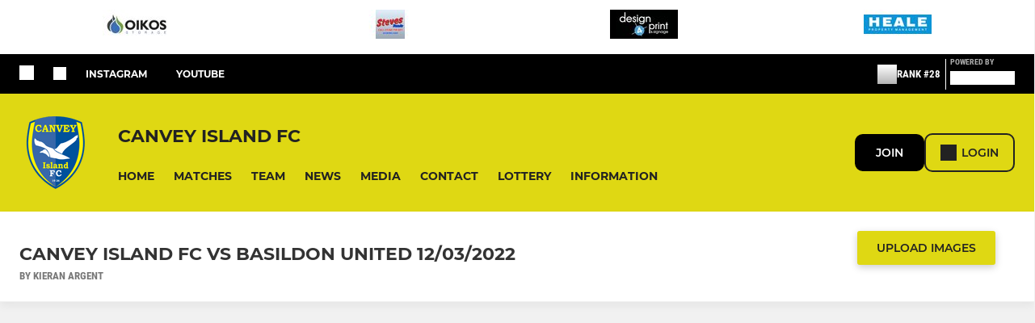

--- FILE ---
content_type: text/plain
request_url: https://www.google-analytics.com/j/collect?v=1&_v=j102&a=60969209&t=pageview&_s=1&dl=https%3A%2F%2Fwww.canveyislandfc.com%2Fphotos%2Fcanvey-island-fc-vs-basildon-united-12032022-1011883.html&ul=en-us%40posix&dt=Canvey%20Island%20FC%20Vs%20Basildon%20United%2012%2F03%2F2022&sr=1280x720&vp=1280x720&_u=YEBAAEABAAAAACAAI~&jid=588871092&gjid=425669236&cid=267502691.1768832273&tid=UA-121727318-1&_gid=1895579337.1768832273&_r=1&_slc=1&gtm=45He61e1n81W4SZ9DPv810931619za200zd810931619&gcd=13l3l3l3l1l1&dma=0&tag_exp=103116026~103200004~104527907~104528501~104684208~104684211~105391253~115938465~115938469~116682876~116744867~117041588&z=1912854914
body_size: -452
content:
2,cG-GCWFR9ZS68

--- FILE ---
content_type: text/javascript
request_url: https://rumcdn.geoedge.be/77ca865b-0a6b-4dee-8c5e-50215fc442e3/grumi.js
body_size: 91102
content:
var grumiInstance = window.grumiInstance || { q: [] };
(function createInstance (window, document, options = { shouldPostponeSample: false }) {
	!function r(i,o,a){function s(n,e){if(!o[n]){if(!i[n]){var t="function"==typeof require&&require;if(!e&&t)return t(n,!0);if(c)return c(n,!0);throw new Error("Cannot find module '"+n+"'")}e=o[n]={exports:{}};i[n][0].call(e.exports,function(e){var t=i[n][1][e];return s(t||e)},e,e.exports,r,i,o,a)}return o[n].exports}for(var c="function"==typeof require&&require,e=0;e<a.length;e++)s(a[e]);return s}({1:[function(e,t,n){var r=e("./config.js"),i=e("./utils.js");t.exports={didAmazonWin:function(e){var t=e.meta&&e.meta.adv,n=e.preWinningAmazonBid;return n&&(t=t,!i.isEmptyObj(r.amazonAdvIds)&&r.amazonAdvIds[t]||(t=e.tag,e=n.amzniid,t.includes("apstag.renderImp(")&&t.includes(e)))},setAmazonParametersToSession:function(e){var t=e.preWinningAmazonBid;e.pbAdId=void 0,e.hbCid=t.crid||"N/A",e.pbBidder=t.amznp,e.hbCpm=t.amznbid,e.hbVendor="A9",e.hbTag=!0}}},{"./config.js":5,"./utils.js":24}],2:[function(e,t,n){var l=e("./session"),r=e("./urlParser.js"),m=e("./utils.js"),i=e("./domUtils.js").isIframe,f=e("./htmlParser.js"),g=e("./blackList").match,h=e("./ajax.js").sendEvent,o=".amazon-adsystem.com",a="/dtb/admi",s="googleads.g.doubleclick.net",e="/pagead/",c=["/pagead/adfetch",e+"ads"],d=/<iframe[^>]*src=['"]https*:\/\/ads.\w+.criteo.com\/delivery\/r\/.+<\/iframe>/g,u={};var p={adsense:{type:"jsonp",callbackName:"a"+ +new Date,getJsUrl:function(e,t){return e.replace("output=html","output=json_html")+"&callback="+t},getHtml:function(e){e=e[m.keys(e)[0]];return e&&e._html_},shouldRender:function(e){var e=e[m.keys(e)[0]],t=e&&e._html_,n=e&&e._snippet_,e=e&&e._empty_;return n&&t||e&&t}},amazon:{type:"jsonp",callbackName:"apstag.renderImp",getJsUrl:function(e){return e.replace("/admi?","/admj?").replace("&ep=%7B%22ce%22%3A%221%22%7D","")},getHtml:function(e){return e.html},shouldRender:function(e){return e.html}},criteo:{type:"js",getJsHtml:function(e){var t,n=e.match(d);return n&&(t=(t=n[0].replace(/iframe/g,"script")).replace(/afr.php|display.aspx/g,"ajs.php")),e.replace(d,t)},shouldRender:function(e){return"loading"===e.readyState}}};function y(e){var t,n=e.url,e=e.html;return n&&((n=r.parse(n)).hostname===s&&-1<c.indexOf(n.pathname)&&(t="adsense"),-1<n.hostname.indexOf(o))&&-1<n.pathname.indexOf(a)&&(t="amazon"),(t=e&&e.match(d)?"criteo":t)||!1}function v(r,i,o,a){e=i,t=o;var e,t,n,s=function(){e.src=t,h({type:"adfetch-error",meta:JSON.stringify(l.meta)})},c=window,d=r.callbackName,u=function(e){var t,n=r.getHtml(e),e=(l.bustedUrl=o,l.bustedTag=n,r.shouldRender(e));t=n,(t=f.parse(t))&&t.querySelectorAll&&(t=m.map(t.querySelectorAll("[src], [href]"),function(e){return e.src||e.href}),m.find(t,function(e){return g(e).match}))&&h({type:"adfetch",meta:JSON.stringify(l.meta)}),!a(n)&&e?(t=n,"srcdoc"in(e=i)?e.srcdoc=t:((e=e.contentWindow.document).open(),e.write(t),e.close())):s()};for(d=d.split("."),n=0;n<d.length-1;n++)c[d[n]]={},c=c[d[n]];c[d[n]]=u;var u=r.getJsUrl(o,r.callbackName),p=document.createElement("script");p.src=u,p.onerror=s,p.onload=function(){h({type:"adfetch-loaded",meta:JSON.stringify(l.meta)})},document.scripts[0].parentNode.insertBefore(p,null)}t.exports={shouldBust:function(e){var t,n=e.iframe,r=e.url,e=e.html,r=(r&&n&&(t=i(n)&&!u[n.id]&&y({url:r}),u[n.id]=!0),y({html:e}));return t||r},bust:function(e){var t=e.iframe,n=e.url,r=e.html,i=e.doc,o=e.inspectHtml;return"jsonp"===(e=p[y(e)]).type?v(e,t,n,o):"js"===e.type?(t=i,n=r,i=(o=e).getJsHtml(n),l.bustedTag=n,!!o.shouldRender(t)&&(t.write(i),!0)):void 0},checkAndBustFriendlyAmazonFrame:function(e,t){(e=e.defaultView&&e.defaultView.frameElement&&e.defaultView.frameElement.id)&&e.startsWith("apstag")&&(l.bustedTag=t)}}},{"./ajax.js":3,"./blackList":4,"./domUtils.js":8,"./htmlParser.js":13,"./session":21,"./urlParser.js":23,"./utils.js":24}],3:[function(e,t,n){var i=e("./utils.js"),o=e("./config.js"),r=e("./session.js"),a=e("./domUtils.js"),s=e("./jsUtils.js"),c=e("./methodCombinators.js").before,d=e("./tagSelector.js").getTag,u=e("./constants.js"),e=e("./natives.js"),p=e.fetch,l=e.XMLHttpRequest,m=e.Request,f=e.TextEncoder,g=e.postMessage,h=[];function y(e,t){e(t)}function v(t=null){i.forEach(h,function(e){y(e,t)}),h.push=y}function b(e){return e.key=r.key,e.imp=e.imp||r.imp,e.c_ver=o.c_ver,e.w_ver=r.wver,e.w_type=r.wtype,e.b_ver=o.b_ver,e.ver=o.ver,e.loc=location.href,e.ref=document.referrer,e.sp=r.sp||"dfp",e.cust_imp=r.cust_imp,e.cust1=r.meta.cust1,e.cust2=r.meta.cust2,e.cust3=r.meta.cust3,e.caid=r.meta.caid,e.scriptId=r.scriptId,e.crossOrigin=!a.isSameOriginWin(top),e.debug=r.debug,"dfp"===r.sp&&(e.qid=r.meta.qid),e.cdn=o.cdn||void 0,o.accountType!==u.NET&&(e.cid=r.meta&&r.meta.cr||123456,e.li=r.meta.li,e.ord=r.meta.ord,e.ygIds=r.meta.ygIds),e.at=o.accountType.charAt(0),r.hbTag&&(e.hbTag=!0,e.hbVendor=r.hbVendor,e.hbCid=r.hbCid,e.hbAdId=r.pbAdId,e.hbBidder=r.pbBidder,e.hbCpm=r.hbCpm,e.hbCurrency=r.hbCurrency),"boolean"==typeof r.meta.isAfc&&(e.isAfc=r.meta.isAfc,e.isAmp=r.meta.isAmp),r.meta.hasOwnProperty("isEBDA")&&"%"!==r.meta.isEBDA.charAt(0)&&(e.isEBDA=r.meta.isEBDA),r.pimp&&"%_pimp%"!==r.pimp&&(e.pimp=r.pimp),void 0!==r.pl&&(e.preloaded=r.pl),e.site=r.site||a.getTopHostname(),e.site&&-1<e.site.indexOf("safeframe.googlesyndication.com")&&(e.site="safeframe.googlesyndication.com"),e.isc=r.isc,r.adt&&(e.adt=r.adt),r.isCXM&&(e.isCXM=!0),e.ts=+new Date,e.bdTs=o.bdTs,e}function w(t,n){var r=[],e=i.keys(t);return void 0===n&&(n={},i.forEach(e,function(e){void 0!==t[e]&&void 0===n[e]&&r.push(e+"="+encodeURIComponent(t[e]))})),r.join("&")}function E(e){e=i.removeCaspr(e),e=r.doubleWrapperInfo.isDoubleWrapper?i.removeWrapperXMP(e):e;return e=4e5<e.length?e.slice(0,4e5):e}function j(t){return function(){var e=arguments[0];return e.html&&(e.html=E(e.html)),e.tag&&(e.tag=E(e.tag)),t.apply(this,arguments)}}e=c(function(e){var t;e.hasOwnProperty("byRate")&&!e.byRate||(t=a.getAllUrlsFromAllWindows(),"sample"!==e.r&&"sample"!==e.bdmn&&t.push(e.r),e[r.isPAPI&&"imaj"!==r.sp?"vast_content":"tag"]=d(),e.urls=JSON.stringify(t),e.hc=r.hc,e.vastUrls=JSON.stringify(r.vastUrls),delete e.byRate)}),c=c(function(e){e.meta=JSON.stringify(r.meta),e.client_size=r.client_size});function O(e,t){var n=new l;n.open("POST",e),n.setRequestHeader("Content-type","application/x-www-form-urlencoded"),n.send(w(t))}function A(t,e){return o=e,new Promise(function(t,e){var n=(new f).encode(w(o)),r=new CompressionStream("gzip"),i=r.writable.getWriter();i.write(n),i.close(),new Response(r.readable).arrayBuffer().then(function(e){t(e)}).catch(e)}).then(function(e){e=new m(t,{method:"POST",body:e,mode:"no-cors",headers:{"Content-type":"application/x-www-form-urlencoded","Accept-Language":"gzip"}});p(e)});var o}function T(e,t){p&&window.CompressionStream?A(e,t).catch(function(){O(e,t)}):O(e,t)}function _(e,t){r.hasFrameApi&&!r.frameApi?g.call(r.targetWindow,{key:r.key,request:{url:e,data:t}},"*"):T(e,t)}r.frameApi&&r.targetWindow.addEventListener("message",function(e){var t=e.data;t.key===r.key&&t.request&&(T((t=t.request).url,t.data),e.stopImmediatePropagation())});var I,x={};function k(r){return function(n){h.push(function(e){if(e&&e(n),n=b(n),-1!==r.indexOf(o.reportEndpoint,r.length-o.reportEndpoint.length)){var t=r+w(n,{r:!0,html:!0,ts:!0});if(!0===x[t]&&!(n.rbu||n.is||3===n.rdType||n.et))return}x[t]=!0,_(r,n)})}}let S="https:",C=S+o.apiUrl+o.reportEndpoint;t.exports={sendInit:s.once(c(k(S+o.apiUrl+o.initEndpoint))),sendReport:e(j(k(S+o.apiUrl+o.reportEndpoint))),sendError:k(S+o.apiUrl+o.errEndpoint),sendDebug:k(S+o.apiUrl+o.dbgEndpoint),sendStats:k(S+o.apiUrl+(o.statsEndpoint||"stats")),sendEvent:(I=k(S+o.apiUrl+o.evEndpoint),function(e,t){var n=o.rates||{default:.004},t=t||n[e.type]||n.default;Math.random()<=t&&I(e)}),buildRbuReport:e(j(b)),sendRbuReport:_,processQueue:v,processQueueAndResetState:function(){h.push!==y&&v(),h=[]},setReportsEndPointAsFinished:function(){x[C]=!0},setReportsEndPointAsCleared:function(){delete x[C]}}},{"./config.js":5,"./constants.js":6,"./domUtils.js":8,"./jsUtils.js":14,"./methodCombinators.js":16,"./natives.js":17,"./session.js":21,"./tagSelector.js":22,"./utils.js":24}],4:[function(e,t,n){var d=e("./utils.js"),r=e("./config.js"),u=e("./urlParser.js"),i=r.domains,o=r.clkDomains,e=r.bidders,a=r.patterns.wildcards;var s,p={match:!1};function l(e,t,n){return{match:!0,bdmn:e,ver:t,bcid:n}}function m(e){return e.split("").reverse().join("")}function f(n,e){var t,r;return-1<e.indexOf("*")?(t=e.split("*"),r=-1,d.every(t,function(e){var e=n.indexOf(e,r+1),t=r<e;return r=e,t})):-1<n.indexOf(e)}function g(e,t,n){return d.find(e,t)||d.find(e,n)}function h(e){return e&&"1"===e.charAt(0)}function c(c){return function(e){var n,r,i,e=u.parse(e),t=e&&e.hostname,o=e&&[e.pathname,e.search,e.hash].join("");if(t){t=[t].concat((e=(e=t).split("."),d.fluent(e).map(function(e,t,n){return n.shift(),n.join(".")}).val())),e=d.map(t,m),t=d.filter(e,function(e){return void 0!==c[e]});if(t&&t.length){if(e=d.find(t,function(e){return"string"==typeof c[e]}))return l(m(e),c[e]);var a=d.filter(t,function(e){return"object"==typeof c[e]}),s=d.map(a,function(e){return c[e]}),e=d.find(s,function(t,e){return r=g(d.keys(t),function(e){return f(o,e)&&h(t[e])},function(e){return f(o,e)}),n=m(a[e]),""===r&&(e=s[e],i=l(n,e[r])),r});if(e)return l(n,e[r],r);if(i)return i}}return p}}function y(e){e=e.substring(2).split("$");return d.map(e,function(e){return e.split(":")[0]})}t.exports={match:function(e,t){var n=c(i);return t&&"IFRAME"===t.toUpperCase()&&(t=c(o)(e)).match?(t.rdType=2,t):n(e)},matchHB:(s=c(e),function(e){var e=e.split(":"),t=e[0],e=e[1],e="https://"+m(t+".com")+"/"+e,e=s(e);return e.match&&(e.bdmn=t),e}),matchAgainst:c,matchPattern:function(t){var e=g(d.keys(a),function(e){return f(t,e)&&h(a[e])},function(e){return f(t,e)});return e?l("pattern",a[e],e):p},isBlocking:h,getTriggerTypes:y,removeTriggerType:function(e,t){var n,r=(i=y(e.ver)).includes(t),i=1<i.length;return r?i?(e.ver=(n=t,(r=e.ver).length<2||"0"!==r[0]&&"1"!==r[0]||"#"!==r[1]||(i=r.substring(0,2),1===(t=r.substring(2).split("$")).length)?r:0===(r=t.filter(function(e){var t=e.indexOf(":");return-1===t||e.substring(0,t)!==n})).length?i.slice(0,-1):i+r.join("$")),e):p:e}}},{"./config.js":5,"./urlParser.js":23,"./utils.js":24}],5:[function(e,t,n){t.exports={"ver":"0.1","b_ver":"0.5.480","blocking":true,"rbu":0,"hcpmConfig":{"4":{"cpm":4,"cur":"USD"},"12":{"cpm":4,"cur":"USD"}},"silentRbu":0,"signableHosts":[],"onRbu":1,"samplePercent":-1,"debug":true,"accountType":"publisher","impSampleRate":0.009,"statRate":0.05,"apiUrl":"//gw.geoedge.be/api/","initEndpoint":"init","reportEndpoint":"report","statsEndpoint":"stats","errEndpoint":"error","dbgEndpoint":"debug","evEndpoint":"event","filteredAdvertisersEndpoint":"v1/config/filtered-advertisers","rdrBlock":true,"ipUrl":"//rumcdn.geoedge.be/grumi-ip.js","altTags":[],"hostFilter":[],"maxHtmlSize":0.4,"reporting":true,"advs":{},"creativeWhitelist":{},"heavyAd":true,"cdn":"cloudfront","domains":{"moc.dbdeeni.sj":"1#1:64491","moc.xdanoev.20-xda":"1#1:64491","moc.aidemlatigidytiliga.tsaesu-btr":"1#1:64491","moc.oeevo.sda.401sda":"1#1:64491","oi.citamdib.611sda":"1#1:64491","ofni.norfssepsz.op":"1#1:64491","pohs.hcetiaor.ndc":"1#1:64491","ofni.htaprider.5su-og":"1#1:64491","ten.tnorfduolc.g4pvzepdaeq1d":"1#1:64491","moc.dib-yoj.ed-pmi-vda":"1#1:64491","moc.oitesiw.tlasknip":"1#1:64491","knil.ppa.ifos":"1#1:64491","pohs.msitxo":"1#1:64491","niw.b27ocnip":"1#1:64491","pohs.snoitulosten6202":"1#1:64491","tser.etulpincet":"1#1:64491","ur.ptgov":"1#1:64491","tser.aucavecrow":"1#1:64491","etis.lativnredom.www":"1#1:64491","ppa.naecolatigidno.ndg47-hcetirganuahs":"1#1:64491","moc.slaedteltuowbb.www":"1#1:64491","pohs.elastoobdnalrebmit-su.www":"1#1:64491","gro.rotaluclacsdarit":"1#1:64491","gro.roxevtessa":"1#1:64491","moc.pihsrepelgguolb":"1#1:64491","uci.noitomdliub":"1#1:64491","ppa.yfilten.74584ae3-80128091106202-taigalp-eralfduolc":"1#1:64491","latigid.mrofpeed":"1#1:64491","moc.tnegaecnarusniva":"1#1:64491","ur.sixeniard":"1#1:64491","moc.tramssgnidloh":"1#1:64491","tser.ccorbupmoc":"1#1:64491","tser.mospiannoc":"1#1:64491","etis.egdireuqrot":"1#1:64491","etis.egdiretingi":"1#1:64491","etis.lidmanop":"1#1:64491","pohs.tfigdnayot":"1#1:64491","moc.golbotsevol.onaimo":"1#1:64491","ten.etis-taerg.onaimo":"1#1:64491","ed.moc.ynamregbuhhcetecnanif":"1#1:64491","moc.tseblennahcwon":"1#1:64491","moc.lairotrevdaedart":"1#1:64491","enilno.niwrbb.www":"1#1:64491","evil.tnatsnislawenercp":"1#1:64491","bulc.niwrbb.www":"1#1:64491","tser.arposguffe":"1#1:64491","tser.egnirelbme":"1#1:64491","tser.orpasvacni":"1#1:64491","tser.retnimyalp":"1#1:64491","kcilc.setneilc-sosiva.acnaruges":"1#1:64491","erots.pohsraey22yppah":"1#1:64491","erots.nozyr":"1#1:64491","moc.erutcurtsarfnilatigidesirpretne":"1#1:64491","cc.350lpaport":"1#1:64491","moc.teidloxevirt":"1#1:64491","ur.46lavirp":"1#1:64491","moc.draugllawlatigid.gb60hd37ccbuhgsd5m5d":"1#1:64491","moc.sdhvkcr":"1#1:64491","zyx.emulov-hsac":"1#1:64491","moc.sulpamenicbara.am":"1#1:64491","moc.eripsniyruj.www":"1#1:64491","tser.taitsmubla":"1#1:64491","evil.kuerucesdetroppuscp":"1#1:64491","gro.draob-ym.potneuq":"1#1:64491","moc.uroferacotua.og":"1#1:64491","ppa.naecolatigidno.683b5-ppa-eltrut-aes":"1#1:64491","skcor.ymedacamumitpo.www":"1#1:64491","orp.rgnirvoraj":"1#1:64491","moc.llasdnertefiltrams":"1#1:64491","ppa.yfilten.772e40a9-53900191106202-taigalp-eralfduolc":"1#1:64491","moc.spg109":"1#1:64491","moc.iksied":"1#1:64491","kcilc.dnalwor":"1#1:64491","tser.ropiderpir":"1#1:64491","moc.hguonaswap":"1#1:64491","erots.yxalagpohshtolc":"1#1:64491","erots.raazabtsen":"1#1:64491","pohs.relootbewgnitsal":"1#1:64491","moc.spitnoitcetorpecived.77":"1#1:64491","ur.trcpcsd.rc":"1#1:64491","zyx.urftiforpur":"1#1:64491","moc.ecarsussap.441075-tsetal":"1#1:64491","ten.tnorfduolc.64pgc8xmtcuu1d":"1#1:64491","ten.dferuza.10z.metg5hyevhdfuead-yrc":"1#1:64491","moc.ur.kculagem":"1#1:64491","etis.wolebemwollof":"1#1:64491","enilno.kcartgma.kcart":"1#1:64491","ten.hcetiaor.gnikcart":"1#1:64491","moc.aeesud":"1#1:64491","lol.axryui.sppa":"1#1:64491","moc.ndcsca":"1#1:64491","moc.ecarsussap.331175-tsetal":"1#1:64491","tser.adoszarts":"1#1:64491","enilno.qnfdt":"1#1:64491","moc.tfosenivgatoodikiw.aent":"1#1:64491","ten.thgisniytilativ":"1#1:64491","moc.cigolmilsysae.www":"1#1:64491","tser.olsidtmraw":"1#1:64491","moc.ppaukoreh.ff1c732e4bb5-renni-tsen-agoy":"1#1:64491","ppa.naecolatigidno.yg8ad-su-htiw-agoy":"1#1:64491","orp.toocsotomss":"1#1:64491","moc.iaedarthtnys":"1#1:64491","orp.ockukuh":"1#1:64491","ppa.yfilten.af116cde-62959091106202-taigalp-eralfduolc":"1#1:64491","moc.enizagamhtlaehgolb.kcartder":"1#1:64491","tser.irttanossa":"1#1:64491","tser.omramgiluh":"1#1:64491","moc.ededyppah":"1#1:64491","tser.etnicrdnam":"1#1:64491","tser.uqenitnauq":"1#1:64491","tser.itseroidar":"1#1:64491","etis.egdirevird":"1#1:64491","moc.xyk-ragus":"1#1:64491","pohs.ogyaperuces":"1#1:64491","moc.sirakeitsirhc":"1#1:64491","moc.kniledonhcet.gon4ld37ccbuh8rham5d":"1#1:64491","tser.ocnontcele":"1#1:64491","tser.egnarcirep":"1#1:64491","tser.pmartcsugs":"1#1:64491","kcilc.ratspart":"1#1:64491","moc.elas-seohsscisa.www":"1#1:64491","moc.gnisitrevdavitciderp":"1#1:64491","enilno.atsivllacer":"1#1:64491","ppa.naecolatigidno.eqhex-ppa-diuqs":"1#1:64491","tser.rettucopac":"1#1:64491","moc.topsgolb.401ecnanifssenisubenilno":"1#1:64491","tser.erffaweton":"1#1:64491","evil.edserucessecivrescp":"1#1:64491","ecaps.oyrnips":"1#1:64491","tser.zobbamusid":"1#1:64491","tser.reserelper":"1#1:64491","enilno.umenomotipezepexifem":"1#1:64491","ed.eysah":"1#1:64491","uoyc.91swenyraunaj":"1#1:64491","kcilc.teslut":"1#1:64491","oi.sppareniatnoceruza.tsaenapaj.934d67aa-dnuorgwolley.4212pppjjss":"1#1:64491","tser.ordyhdirca":"1#1:64491","moc.ti.erocdnefed":"1#1:64491","ten.xet-ahpla":"1#1:64491","ni.oc.yfirevnamuh.0vnjnd37ccbuh8hafm5d":"1#1:64491","ed.trepxe-airaniluk":"1#1:64491","ten.seuqiremunel":"1#1:64491","moc.ksatewdaer.apl":"1#1:64491","ten.swodniw.eroc.bew.34z.unoitapoo":"1#1:64491","ofni.htaprider.rtluv-og":"1#1:64491","enilno.dnimlacigol.tsaesu-btr":"1#1:64491","moc.gnifrus-tsaf.psd":"1#1:64491","evil.slatigidnaelc":"1#1:64491","moc.321eunevahcnif":"1#1:64491","moc.deloac":"1#1:64491","ofni.htaprider.3su-og":"1#1:64491","moc.krowtenplehtifeneb":"1#1:64491","moc.esecivrestlob.gnikcart":"1#1:64491","moc.sgtvo.ndc":"1#1:64491","moc.ktnikaerbon":"1#1:64491","kcilc.naelusib":"1#1:64491","ur.xnihps-oiduts":"1#1:64491","tser.oropshpmys":"1#1:64491","tser.sednuabirt":"1#1:64491","tser.hcsemorpnu":"1#1:64491","moc.wqurpfig-selirrebdliw":"1#1:64491","moc.ppaukoreh.fc23075ca3db-rocedarron":"1#1:64491","moc.edklcda":"1#1:64491","moc.ppaukoreh.a50d1b58e06c-17637-erips-krats":"1#1:64491","zyx.7eaorrinar":"1#1:64491","zyx.nalanasmok":"1#1:64491","moc.wolftifeb":"1#1:64491","tser.nocafmeloc":"1#1:64491","tser.ercesttorg":"1#1:64491","tser.ohtroulerp":"1#1:64491","tser.inogaaccar":"1#1:64491","moc.kcolmaes":"1#1:64491","etis.ediuglaemgninrom":"1#1:64491","etis.etiusqbb":"1#1:64491","etis.tfirddaor":"1#1:64491","etis.hsurrotom":"1#1:64491","oi.bew24.onaimo":"1#1:64491","moc.latrophcetegdirb.02f80e37ccbuh8m5nm5d":"1#1:64491","evil.ababerp":"1#1:64491","moc.latrophcetegdirb.gjfe8e37ccbuh8qmvm5d":"1#1:64491","moc.95rtsadak":"1#1:64491","tser.fikocaipmi":"1#1:64491","tser.ratirnorgs":"1#1:64491","erots.pohsraey02yppah":"1#1:64491","ni.oc.setagtcennoc.gcsmbd37ccbuh8ng1m5d":"1#1:64491","dfc.su-em-raen-aps-ydob":"1#1:64491","moc.sbalsoilehartun":"1#1:64491","ten.swodniw.eroc.bew.31z.2rorresoinajht61":"1#1:64491","moc.trabeiz":"1#1:64491","dlrow.oxemirolys":"1#1:64491","ten.aidemaropsaid.wonnioj":"1#1:64491","enilno.yhtlaeh-nitaleg":"1#1:64491","moc.xwlfngised.apl":"1#1:64491","tser.nacninoped":"1#1:64491","tser.akkusitlom":"1#1:64491","tser.retehimrym":"1#1:64491","moc.demicv":"1#1:64491","ppa.naecolatigidno.8uze2-ppa-laroc":"1#1:64491","moc.reirrabfrusefas":"1#1:64491","ppa.yfilten.435bb775-13448091106202-taigalp-eralfduolc":"1#1:64491","moc.zibnif-hsac":"1#1:64491","moc.ledomnoisivgolb":"1#1:64491","tser.acnirrubba":"1#1:64491","moc.sdniflufesuwen.pl":"1#1:64491","etis.noitatstep":"1#1:64491","ppa.yfilten.f9fab54b-45518091106202-taigalp-eralfduolc":"1#1:64491","evil.68qb7":"1#1:64491","moc.ebivihcteks":"1#1:64491","moc.a1sm.ndc":"1#1:64491","ved.tpgyad":"1#1:64491","ten.tnorfduolc.hdr30wt8ptlk1d":"1#1:64491","moc.enilnosivarts":"1#1:64491","pot.ta-eataeb-etatpulov":"1#1:64491","ur.ffoknit.ndc-tenartxe":"1#1:64491","moc.ketuz-mivah.3rt":"1#1:64491","moc.ridergnorts":"1#1:64491","ofni.og7etadpu":"1#1:64491","moc.tsez-ocip":"1#1:64491","moc.enohcetndc":"1#1:64491","moc.aidem-sserpxeila.stessa":"1#1:64491","moc.xdanoev.10-xda":"1#1:64491","ten.tnorfduolc.zjnukhvghq9o2d":"1#1:64491","tser.dnuoshglav":"1#1:64491","sotua.ecnarusni-egarevoc-elibomotua-paehc.www":"1#1:64491","ur.fwfyx":"1#1:64491","moc.ppaukoreh.641e5a4e25af-wolgteiuq":"1#1:64491","etis.toprehrab":"1#1:64491","ppa.naecolatigidno.yuzxy-erac-lortnoc-tsep":"1#1:64491","ppa.naecolatigidno.yhpiz-retsamagoy":"1#1:64491","moc.rotadilav-lmth-evil":"1#1:64491","moc.bewramuktikna":"1#1:64491","moc.esir-revelc":"1#1:64491","enilno.renroclaem":"1#1:64491","ppa.yfilten.a79c8b62-93100191106202-taigalp-eralfduolc":"1#1:64491","ppa.yfilten.808712bb-05100191106202-taigalp-eralfduolc":"1#1:64491","ppa.yfilten.462c2651-13250191106202-taigalp-eralfduolc":"1#1:64491","pohs.searmoh":"1#1:64491","moc.88nipsorom":"1#1:64491","tser.issujsipoc":"1#1:64491","etis.xavonraeg":"1#1:64491","etis.semilsahctam":"1#1:64491","gro.reggolbi.emohoeg":"1#1:64491","ppa.naecolatigidno.kpcw3-ppa-hsifknom":"1#1:64491","moc.trayevel":"1#1:64491","moc.newkcab":"1#1:64491","ppa.yfilten.fa2e73a0-25248091106202-taigalp-eralfduolc":"1#1:64491","ppa.yfilten.4a69c668-32859091106202-taigalp-eralfduolc":"1#1:64491","ppa.yfilten.6d5d245b-25759091106202-taigalp-eralfduolc":"1#1:64491","kcilc.kcehctkaf":"1#1:64491","orp.revatlordi":"1#1:64491","tser.erudsocerp":"1#1:64491","etis.cdsacb.www":"1#1:64491","erots.pohsraey12yppah":"1#1:64491","moc.ifofo":"1#1:64491","moc.77niwaport.www":"1#1:64491","evil.kuderucessecivrescp":"1#1:64491","orp.rednefed-jxcm.0kvbif37cffanqbcql5d":"1#1:64491","orp.dohodorp":"1#1:64491","moc.cirtemdiarfatnemeriter":"1#1:64491","moc.esnefedtsohgduolc":"1#1:64491","tser.amroftraoc":"1#1:64491","enilno.htlaehcylg":"1#1:64491","erots.orpnekot":"1#1:64491","moc.emerfulfer":"1#1:64491","moc.llawesnefedlatigid.gmg66e37ccbuhg15sm5d":"1#1:64491","moc.anutednolb":"1#1:64491","sbs.tolsnozama":"1#1:64491","tser.hacedneped":"1#1:64491","moc.yrutaebsiefil":"1#1:64491","moc.shtapnerw":"1#1:64491","ofni.ailaveron":"1#1:64491","uoyc.uchuhcetiem":"1#1:64491","moc.knilp-lngr-sduht":"1#1:64491","moc.bewtibrosaidem":"1#1:64491","ur.dlogybdlog":"1#1:64491","yg.trohs.0apv5f":"1#1:64491","moc.kniledonhcet.g1gdgd37ccbuhgeu4m5d":"1#1:64491","pohs.kcrtxam.t":"1#1:64491","cc.yckl":"1#1:64491","tser.nrevsdeced":"1#1:64491","moc.noitulrednel":"1#1:64491","enilno.uxupurerepulater":"1#1:64491","ten.nerohseresseb":"1#1:64491","etis.erehpsetingi":"1#1:64491","moc.staerternavlis":"1#1:64491","dlrow.laxivnerot":"1#1:64491","ppa.yfilten.5dbedec3-02908091106202-taigalp-eralfduolc":"1#1:64491","zyx.rotacidni-hsac":"1#1:64491","emag.lrb":"1#1:64491","moc.as.krapsykcul":"1#1:64491","evil.eciovamzalp":"1#1:64491","moc.gatbm":"1#1:64491","ofni.htaprider.2ue-og":"1#1:64491","ofni.niahcruoy.70624-deef":"1#1:64491","zyx.urnopuciovt":"1#1:64491","ecaps.bewpot":"1#1:64491","moc.sr1m":"1#1:64491","su.mroftalpda.ffrt":"1#1:64491","gs.pnf":"1#1:64491","moc.tnetnoc-xepa":"1#1:64491","moc.snalperacidem5202":"1#1:64491","niw.t90ocnip":"1#1:64491","etis.anakod":"1#1:64491","orp.euqitamuenp-deeps":"1#1:64491","nopq.izivnif":"1#1:64491","erots.pohsraey42yppah":"1#1:64491","moc.tiforp-noznif":"1#1:64491","moc.atcontsul":"1#1:64491","rb.moc.7nlatrop.omorpnoidua":"1#1:64491","tser.aroifesreh":"1#1:64491","moc.edstoorerup":"1#1:64491","etis.uiuoy":"1#1:64491","etis.dooftepcinagro":"1#1:64491","zyx.larrocardnola":"1#1:64491","ppa.yfilten.b50cffff-93148091106202-taigalp-eralfduolc":"1#1:64491","moc.potswenbuh":"1#1:64491","moc.daerdnasweiver":"1#1:64491","moc.anehseonehz.yratniz":"1#1:64491","tser.oibittupmi":"1#1:64491","tser.allodtaerp":"1#1:64491","moc.ppaukoreh.9de34946f6f0-rocedlerua":"1#1:64491","ppa.yfilten.fa61a752-31008091106202-taigalp-eralfduolc":"1#1:64491","ppa.yfilten.ec5b3634-24757091106202-taigalp-eralfduolc":"1#1:64491","ppa.yfilten.83590cc5-92421191106202-taigalp-eralfduolc":"1#1:64491","su.robrahaedi":"1#1:64491","gro.gninraelhavztimrab.63":"1#1:64491","moc.931xh":"1#1:64491","erots.renrocwerb":"1#1:64491","moc.egarevoctifenebpleh":"1#1:64491","dlrow.redisniia.swen-ku":"1#1:64491","zyx.muoyletajatnomlanas7a":"1#1:64491","moc.llawesnefedlatigid.gla66e37ccbuh0p4sm5d":"1#1:64491","enilno.xepadnim":"1#1:64491","moc.otebx8.ppa":"1#1:64491","tser.nicnimasid":"1#1:64491","tser.tsocsucsid":"1#1:64491","tser.ezlabetnom":"1#1:64491","uci.dartmuelortep.trats":"1#1:64491","enilno.univonilovamilil":"1#1:64491","moc.cllwowstif.yreviled":"1#1:64491","evil.kuserucesniamodcp":"1#1:64491","latigid.etarbiv":"1#1:64491","orp.lddasfonom":"1#1:64491","enilno.tnayromem":"1#1:64491","moc.lartnecyliadndnert.71":"1#1:64491","tser.ammarpocca":"1#1:64491","tser.gerpstomed":"1#1:64491","moc.avrueod.pl":"1#1:64491","tser.attedlosir":"1#1:64491","enilno.apaxetamixanimexat":"1#1:64491","etis.emhtiwdoofekam":"1#1:64491","etis.zcniksnetni":"1#1:64491","etis.dulasoculg":"1#1:64491","pohs.drawerxdoof":"1#1:64491","eniw.tropbewlausac":"1#1:64491","moc.xmznel.2s":"1#1:64491","ofni.htaprider.7su-og":"1#1:64491","oi.citamdib.201sda":"1#1:64491","moc.esuohecipscitamora":"1#1:64491","evil.sllawnajortitna":"1#1:64491","moc.cisloot.sj":"1#1:64491","moc.lairteerflla.2v":"1#1:64491","ten.tnorfduolc.a7ftfuq9zux42d":"1#1:64491","au.777":"1#1:64491","oi.citamdib.711sda":"1#1:64491","ofni.htaprider.2su-og":"1#1:64491","ten.dferuza.10z.qcbcgcqg9dwh0gcd-jsd":"1#1:64491","moc.8831agem":"1#1:64491","ur.qnfdt":"1#1:64491","moc.semagcpnatit":"1#1:64491","tser.romemrbmit":"1#1:64491","ten.331189gv.www":"1#1:64491","enilno.fwfyx":"1#1:64491","ppa.naecolatigidno.hobei-ppa-hsifyllej-moolb-agoy":"1#1:64491","moc.ytfut-tigr-pmuht":"1#1:64491","enilno.shtolctrams":"1#1:64491","moc.ppaukoreh.87695bcbc564-buhoraviq":"1#1:64491","moc.ppaukoreh.f8ca3a67866d-buhivorua":"1#1:64491","oi.bew24.arativ":"1#1:64491","ppa.yfilten.26791cf9-00300191106202-taigalp-eralfduolc":"1#1:64491","orp.iadosaudnu":"1#1:64491","pohs.snoitulosbewmva":"1#1:64491","moc.sdnufkapmoc":"1#1:64491","tser.tsaiptorra":"1#1:64491","tser.ofsofatnoc":"1#1:64491","moc.ppaegdirbpansximatsni.pjrg":"1#1:64491","moc.buhewotbew.apl":"1#1:64491","tser.coridemuam":"1#1:64491","moc.sunob-ezirp":"1#1:64491","etis.avonrepus-ogib":"1#1:64491","etis.tfirdotua":"1#1:64491","ppa.yfilten.eb3d6046-55048091106202-taigalp-eralfduolc":"1#1:64491","ppa.yfilten.ddfb167d-92148091106202-taigalp-eralfduolc":"1#1:64491","etis.tfela-solcyc-llip":"1#1:64491","moc.ruolevnosmirc":"1#1:64491","tser.orwnuacsue":"1#1:64491","tser.tlofsiteop":"1#1:64491","tser.effackris":"1#1:64491","etis.rovalfemoh":"1#1:64491","etis.artpin":"1#1:64491","ni.oc.setagtcennoc.08glud37ccbuhggnlm5d":"1#1:64491","moc.epocsbewdedaer":"1#1:64491","moc.psd-ipsni":"1#1:64491","tser.abatscavib":"1#1:64491","ym.supmylofoosetag":"1#1:64491","tser.iccusodlio":"1#1:64491","dlrow.tneliiroxew":"1#1:64491","ppa.naecolatigidno.vqbju-ppa-hsifnoil":"1#1:64491","moc.latrophcetegdirb.007v8e37ccbuh0mu0n5d":"1#1:64491","tser.nazibnevda":"1#1:64491","em.tcetorpecived":"1#1:64491","kcilc.oneravswen":"1#1:64491","tser.lasavuidom":"1#1:64491","tser.erposopnon":"1#1:64491","tser.itdapgggair":"1#1:64491","tser.ilgimnocir":"1#1:64491","evil.kuserucesderetsigercp":"1#1:64491","moc.zsobiv":"1#1:64491","moc.tsohaidemvrs":"1#1:64491","pohs.eaxrom":"1#1:64491","moc.ac-eritnaidanac":"1#1:64491","moc.stposop":"1#1:64491","etis.nevowtfird":"1#1:64491","gnitekram.scitilanaoes":"1#1:64491","moc.gnidemdevlohp":"1#1:64491","moc.oeevo.sda.201sda":"1#1:64491","zyx.vdaelacs.rkcrt":"1#1:64491","moc.sesulplexip.tsaesu-btr":"1#1:64491","oi.citamdib.91sda":"1#1:64491","moc.btr-mueda.rekcart":"1#1:64491","gro.sihnodewolro.kbrwx":"1#1:64491","tser.zividtnevs":"1#1:64491","orp.asuorihcat":"1#1:64491","moc.latrophtlaehdetsurt.www":"1#1:64491","ppa.naecolatigidno.mmnn6-dlo-rof-erac-ew":"1#1:64491","moc.abivaveker":"1#1:64491","evil.kuytirucesderetsigercp":"1#1:64491","moc.1laedk":"1#1:64491","ten.senildaehhtlaeh.ua":"1#1:64491","tser.levajsuroc":"1#1:64491","enilno.yotybbuc":"1#1:64491","etis.egdirtfihs":"1#1:64491","etis.mooldnaexul":"1#1:64491","moc.etinutseuq":"1#1:64491","moc.suoiruxullatigid":"1#1:64491","zn.oc.sreirracenryb.www":"1#1:64491","evil.zazaerp":"1#1:64491","tser.atimiuopxe":"1#1:64491","tser.obihcsafni":"1#1:64491","tser.occocitlas":"1#1:64491","moc.fagsunob":"1#1:64491","ten.etis-taerg.arativ":"1#1:64491","moc.e6202dni":"1#1:64491","moc.ometelteem":"1#1:64491","su.swenepocsgnidnert":"1#1:64491","zyx.otnacoirad":"1#1:64491","gro.gninraelhavztimrab":"1#1:64491","ni.oc.kcilctobor.0stbkd37ccbuh0969m5d":"1#1:64491","ten.romradoolb":"1#1:64491","moc.tfiarkoib":"1#1:64491","moc.suosfig":"1#1:64491","oi.sppareniatnoceruza.sutsae.e90947fd-rewolfder.we67584nkrio":"1#1:64491","tser.orpmimitpo":"1#1:64491","zyx.fitarapmocel":"1#1:64491","moc.ydecul":"1#1:64491","moc.zmolk":"1#1:64491","moc.ilijtebniw.awp":"1#1:64491","moc.ehuhcsdnahdraugtaeh":"1#1:64491","uci.toom":"1#1:64491","moc.bewtibrosaidem.www":"1#1:64491","ppa.naecolatigidno.8ad7l-ppa-yargnits":"1#1:64491","moc.balhcraeserorberec":"1#1:64491","moc.yfipohsym.euqituob-tfig-exul":"1#1:64491","ppa.yfilten.4726b52f-42448091106202-taigalp-eralfduolc":"1#1:64491","oi.bew24.anora":"1#1:64491","ppa.yfilten.3eda881d-51210191106202-taigalp-eralfduolc":"1#1:64491","enilno.xyrokrad":"1#1:64491","ofni.enilnossenmlac.or":"1#1:64491","ten.setisbeweruza.10-aisatsae.aeedgckcbh0erdna-vcxsdgfhgjjk":"1#1:64491","moc.xxamomemorp":"1#1:64491","su.yenomfoyaweht.remotsuc":"1#1:64491","moc.oystekram.segap":"1#1:64491","etis.searikot":"1#1:64491","kcilc.uunohegaz":"1#1:64491","ppa.yfilten.cbc4cc-reivihtip-gnilkraps":"1#1:64491","ppa.yfilten.50ff2576-25358091106202-taigalp-eralfduolc":"1#1:64491","ku.reyalp-wen.www":"1#1:64491","zzub.sebivtpesrelos":"1#1:64491","moc.osuogooed.nemhenba":"1#1:64491","moc.btrosdaeuh.4v-tsaesu-btr":"1#1:64491","moc.gnifrus-tsaf":"1#1:64491","kni.niw2niw":"1#1:64491","ecaps.zkzr24vbli":"1#1:64491","moc.musuw.ndc":"1#1:64491","moc.pohscitatseht.t":"1#1:64491","ofni.htaprider.ue-og":"1#1:64491","moc.aidemlatigidytiliga.4v-ue-btr":"1#1:64491","moc.sgtke.ndc":"1#1:64491","ofni.htaprider.8su-og":"1#1:64491","ofni.htaprider.9su-og":"1#1:64491","zyx.kutal-5mrex":"1#1:64491","pohs.beedlog":"1#1:64491","ur.80idern":"1#1:64491","niw.g33ocnip":"1#1:64491","moc.rednerno.xeladnalpeews":"1#1:64491","tser.zinisimret":"1#1:64491","tser.muehrrganu":"1#1:64491","moc.ppaegdirbpansximatsni.m2zz":"1#1:64491","orp.niketlugnesurtemhem":"1#1:64491","ppa.naecolatigidno.lim2k-ppa-surlaw":"1#1:64491","ppa.yfilten.fbdeb2a6-32200191106202-taigalp-eralfduolc":"1#1:64491","ppa.yfilten.a1228cda-52100191106202-taigalp-eralfduolc":"1#1:64491","tser.igaveuparc":"1#1:64491","moc.enozakaepngised.apl":"1#1:64491","tser.ouffaiserp":"1#1:64491","orp.ottosccoer":"1#1:64491","ten.swodniw.eroc.bew.41z.kloazhrmtnipeoklqkce2103":"1#1:64491","etis.etakaknab":"1#1:64491","etis.rotcevdaor":"1#1:64491","ppa.yfilten.6671e5ab-85248091106202-taigalp-eralfduolc":"1#1:64491","ppa.yfilten.99da6491-15441191106202-taigalp-eralfduolc":"1#1:64491","moc.yadotomemecnahne":"1#1:64491","tser.eppobinae":"1#1:64491","ecaps.hsiledaj.fni":"1#1:64491","tser.gelidorbmi":"1#1:64491","tser.fnocstrebs":"1#1:64491","tser.rfnocattes":"1#1:64491","etis.eracfrutemoh":"1#1:64491","etis.rettalpemoh":"1#1:64491","etis.tivrutan":"1#1:64491","erots.dnertenoz":"1#1:64491","moc.roiretni-atyam":"1#1:64491","moc.nmnoitcurtsnocjt.www":"1#1:64491","moc.sgnivas-negtxen":"1#1:64491","uoyc.81swenyraunaj":"1#1:64491","nuf.semagecaps.nptorf":"1#1:64491","tser.isrepomalg":"1#1:64491","tser.sivivevvos":"1#1:64491","tser.edneblhats":"1#1:64491","gro.weivsucof.www":"1#1:64491","zyx.repleh-efil-looc":"1#1:64491","dlrow.oviteitonelu":"1#1:64491","etis.xevidua":"1#1:64491","moc.enozyrevocsiddnadaer.www":"1#1:64491","mac.bebnvvnr":"1#1:64491","uci.daerps-hsac":"1#1:64491","moc.zzajmrk":"1#1:64491","tser.tagirtumma":"1#1:64491","tser.oppalletni":"1#1:64491","tser.natnirotom":"1#1:64491","tser.rbmolivnir":"1#1:64491","uoyc.uchuhcetiem.www":"1#1:64491","moc.remagehtnai":"1#1:64491","ten.swodniw.eroc.bew.61z.jjhhseea":"1#1:64491","ppa.yfilten.78519472-30300191106202-taigalp-eralfduolc":"1#1:64491","moc.snanif-hsac":"1#1:64491","us.oyarqx":"1#1:64491","moc.spitsgnivasyliad":"1#1:64491","evil.sucofyliad":"1#1:64491","kcilc.lootrebyc":"1#1:64491","ten.swodniw.eroc.bew.31z.ndjvnjdkfsfkjsnvnfdkj":"1#1:64491","tser.lauqsokuel":"1#1:64491","tser.gillaepoir":"1#1:64491","etis.emoh-tpilce":"1#1:64491","moc.tsorf-neerg":"1#1:64491","ppa.yfilten.f80e291c-65608091106202-taigalp-eralfduolc":"1#1:64491","uci.emulov-hsac":"1#1:64491","moc.btrtnenitnoctniop":"1#1:64491","orp.pophsup":"1#1:64491","orp.peewseruces":"1#1:64491","moc.gatbm.ndc":"1#1:64491","moc.hsilbupdagnitekram":"1#1:64491","ten.dferuza.10z.xafewf3eed7dxbdd-vic":"1#1:64491","moc.dnmbs.ue.bi":"1#1:64491","moc.sdaderk.ndc":"1#1:64491","moc.lessuoreicul":"1#1:64491","ten.eralgda.enigne.3ettemocda":"1#1:64491","moc.3ta3rg-os":"1#1:64491","moc.sgtke":"1#1:64491","moc.ecarsussap.067965-tsetal":"1#1:64491","moc.tceffedaibom":"1#1:64491","moc.300ygolonhcet-gnivres.krt":"1#1:64491","pot.707185-etilx1":"1#1:64491","pohs.oznni":"1#1:64491","moc.laitrapelagnithginedired":"1#1:64491","moc.wwelas.t":"1#1:64491","etis.sulagkcart":"1#1:64491","moc.eslupesworbitnegavurt.r3qw":"1#1:64491","ppa.naecolatigidno.yqy9y-riaper-gnifoor":"1#1:64491","ppa.naecolatigidno.vrroo-ppa-nihplod":"1#1:64491","tser.pohszivnif":"1#1:64491","etis.esrevspohs":"1#1:64491","orp.repotnakres":"1#1:64491","ofni.jqbsnodnem":"1#1:64491","ppa.yfilten.40400d11-31100191106202-taigalp-eralfduolc":"1#1:64491","cc.33kk55.www":"1#1:64491","tser.icapoelrab":"1#1:64491","moc.oemoxqua":"1#1:64491","tser.moddeclaug":"1#1:64491","tser.illapydnah":"1#1:64491","tser.itucatapeh":"1#1:64491","tser.uorcsedurp":"1#1:64491","enilno.otseryortas":"1#1:64491","etis.erehpsraeg":"1#1:64491","etis.nedeoiduts":"1#1:64491","gro.reggolbi.airotserp":"1#1:64491","uci.hgihswen":"1#1:64491","ni.oc.setagtcennoc.gqpscd37ccbuh8eg2m5d":"1#1:64491","moc.02hpgnik":"1#1:64491","tser.amuerrepyh":"1#1:64491","tser.osnoctenep":"1#1:64491","etis.moolbdnaraeg":"1#1:64491","etis.cdsacb":"1#1:64491","enilno.sslaedagem":"1#1:64491","bulc.nzivnif":"1#1:64491","moc.mnibkcotsia":"1#1:64491","pohs.xr5ajw.www":"1#1:64491","zib.efilsevol.aivatco":"1#1:64491","moc.yadotenilnoefasyats":"1#1:64491","tser.rpsidhcips":"1#1:64491","tser.levafibbos":"1#1:64491","etis.ratceneert":"1#1:64491","moc.kpaquos":"1#1:64491","enilno.armod":"1#1:64491","etis.atroptfig":"1#1:64491","moc.sfresurt":"1#1:64491","moc.decnyselif.www":"1#1:64491","moc.ecapsdlobswen":"1#1:64491","tser.ppairnedda":"1#1:64491","orp.socirgorid":"1#1:64491","tser.auqcarudoi":"1#1:64491","tser.malhcurtsi":"1#1:64491","tser.tonegsanni":"1#1:64491","tser.oitarucnir":"1#1:64491","moc.xlpsstb":"1#1:64491","ppa.yfilten.a8981dfe-34348091106202-taigalp-eralfduolc":"1#1:64491","pot.apoelamog":"1#1:64491","pohs.reffo-retniw.6202":"1#1:64491","tser.dnihgauqca":"1#1:64491","moc.lbngwqdk":"1#1:64491","tser.utnupaznir":"1#1:64491","orp.lapietwr":"1#1:64491","enilno.ssenippahfosterces":"1#1:64491","moc.enozesir-hcet":"1#1:64491","ten.rf-wobil":"1#1:64491","etis.sixenylativ":"1#1:64491","pohs.noitulosduolcdeloot":"1#1:64491","moc.nafsrenilanerda":"1#1:64491","ppa.yfilten.fe67acd1-43218091106202-taigalp-eralfduolc":"1#1:64491","moc.laicnanif-noznif":"1#1:64491","zyx.ubdstr":"1#1:64491","oi.vdarda.ipa":"1#1:64491","zyx.c0i":"1#1:64491","ofni.htaprider.capa-og":"1#1:64491","moc.sm-tniopxda.4v-tsaesu-btr":"1#1:64491","moc.buhtsitpab":"1#1:64491","ten.tnorfduolc.5w8s2qxrbvwy1d":"1#1:64491","gro.senildaehhtlaeh":"1#1:64491","ten.tnorfduolc.oemwngu0ijm12d":"1#1:64491","moc.zkbsda":"1#1:64491","cc.daol-lmth.5":"1#1:64491","moc.etiusepod":"1#1:64491","moc.kk8eq":"1#1:64491","tser.nargsrednu":"1#1:64491","bulc.gninaelc-ssenllew":"1#1:64491","moc.laicifo-063tnioj.www":"1#1:64491","ten.611166bm.www":"1#1:64491","evil.a861kl.www":"1#1:64491","pohs.orp3jw.www":"1#1:64491","moc.ppaukoreh.c00091b0e559-47543-llota-etinifni":"1#1:64491","moc.volgapi":"1#1:64491","orp.kukuharobya":"1#1:64491","ppa.yfilten.e990047b-25918091106202-taigalp-eralfduolc":"1#1:64491","ppa.yfilten.c45e0666-00859091106202-taigalp-eralfduolc":"1#1:64491","ppa.yfilten.a3e312c8-21959091106202-taigalp-eralfduolc":"1#1:64491","ofni.62evresbew":"1#1:64491","moc.drowuoygnix":"1#1:64491","enilno.okipniw":"1#1:64491","tser.opsidicsab":"1#1:64491","tser.etnocrtnoc":"1#1:64491","tser.urbbatamuh":"1#1:64491","enilno.pamedirts":"1#1:64491","moc.1ooujaij":"1#1:64491","moc.eivaledetuoralrus":"1#1:64491","moc.ylnoilc":"1#1:64491","moc.yliadssenlleworuen":"1#1:64491","moc.yadottsebtsacdaorb":"1#1:64491","ppa.yfilten.444a2e83-35159091106202-taigalp-eralfduolc":"1#1:64491","moc.ofypyh":"1#1:64491","ecaps.ecaps8maerd":"1#1:64491","ten.noissucsidym.arativ":"1#1:64491","etis.serutamytic":"1#1:64491","tser.obbirerune":"1#1:64491","zyx.xinrevap":"1#1:64491","tser.tigidtisop":"1#1:64491","tser.elevszercs":"1#1:64491","bulc.tsopniam":"1#1:64491","moc.orpreplehesoculg.htlaeh":"1#1:64491","gro.taerg-si.anora":"1#1:64491","tser.vednuffarg":"1#1:64491","tser.romirrerno":"1#1:64491","tser.elanaissis":"1#1:64491","etis.ytuaebswen":"1#1:64491","ppa.niwrbb.www":"1#1:64491","gro.ptfym.sf-ld":"1#1:64491","tser.ttortacsid":"1#1:64491","tser.orpmiolpid":"1#1:64491","tser.omrosaugni":"1#1:64491","tser.ccobsartni":"1#1:64491","tser.cidarapmir":"1#1:64491","orp.ircedttair":"1#1:64491","pohs.otnevsi":"1#1:64491","moc.enozyrevocsiddnadaer":"1#1:64491","moc.bet-ih":"1#1:64491","moc.uroferacotua":"1#1:64491","zyx.seyadotsruoysti":"1#1:64491","ppa.yfilten.0ccaf961-85348091106202-taigalp-eralfduolc":"1#1:64491","kcilc.artyv":"1#1:64491","pohs.ijdol":"1#1:64491","moc.lartnecyliadndnert.81":"1#1:64491","moc.ecnarusnisojoj":"1#1:64491","tser.alccanetir":"1#1:64491","etis.sgnidaerpot":"1#1:64491","pot.gnittrow":"1#1:64491","niw.e889":"1#1:64491","ur.puorgepipylop":"1#1:64491","ppa.naecolatigidno.g94do-4-ppa-eltrut-aes":"1#1:64491","latigid.enalssarb":"1#1:64491","moc.daerdnasweiver.apl":"1#1:64491","moc.ksatewdaer":"1#1:64491","orp.lfaeltitna":"1#1:64491","moc.ruzah-konib.3rt":"1#1:64491","ten.dferuza.10z.2eybzhxerhgbjgca-rle":"1#1:64491","oi.citamdib.502sda":"1#1:64491","moc.evawreviri":"1#1:64491","moc.sgtvo":"1#1:64491","moc.ecarsussap.347965-tsetal":"1#1:64491","moc.noisufsbup-sda.b-rekcart":"1#1:64491","pot.edondib.buekrt":"1#1:64491","moc.qqniamodniamod":"1#1:64491","ofni.htaprider.6su-og":"1#1:64491","moc.pezpmjcm":"1#1:64491","moc.noitaunitnocgnipoordelttek":"1#1:64491","pot.buhrider":"1#1:64491","moc.egnahcxesdani":"1#1:64491","moc.sdaderk":"1#1:64491","niw.c34ocnip":"1#1:64491","tser.ahgopoeht":"1#1:64491","tser.segidohsnu":"1#1:64491","moc.kniledonhcet.0ks7ld37ccbuh8mpam5d":"1#1:64491","moc.hsibros":"1#1:64491","moc.ytrld":"1#1:64491","pohs.wtoudoudip":"1#1:64491","moc.tnegaecnarusniva.www":"1#1:64491","evil.kuderucestuobacp":"1#1:64491","tser.arretgatta":"1#1:64491","tser.siderufnoc":"1#1:64491","tser.vopmitilem":"1#1:64491","tser.ilarpillim":"1#1:64491","etis.tnalpexul":"1#1:64491","kcilc.cigolket":"1#1:64491","moc.uasdrawerhsalf":"1#1:64491","ppa.yfilten.49a2fe8a-60148091106202-taigalp-eralfduolc":"1#1:64491","moc.sgnikcarteulb.01lkcilc":"1#1:64491","moc.asuretnuhselpmas.61":"1#1:64491","tser.ievnicilef":"1#1:64491","moc.zxj9qbp":"1#1:64491","tser.iriuqaplas":"1#1:64491","moc.elasefafhtroneht.www":"1#1:64491","pohs.zaryov":"1#1:64491","enilno.yrdnuofyromem":"1#1:64491","kcilc.thcirebtlew":"1#1:64491","orp.omongtsahc":"1#1:64491","moc.owthcraeselpmasym.dnif":"1#1:64491","erots.recosstebnuf":"1#1:64491","tser.solodetrap":"1#1:64491","tser.ocuelsudo":"1#1:64491","zyx.puorg-sotarts.xart":"1#1:64491","golb.eruphtlaeheht":"1#1:64491","zyx.nur2teb":"1#1:64491","dlrow.aneltud":"1#1:64491","ni.oc.setagtcennoc.0ogbfd37ccbuh0454m5d":"1#1:64491","orp.rednefed-jxcm.g7josf37cffanak04m5d":"1#1:64491","tser.zlifsmulla":"1#1:64491","ofni.unem-xob-eht-ni-kcaj":"1#1:64491","tser.litimirfni":"1#1:64491","tser.ecrussoper":"1#1:64491","tser.lbramliser":"1#1:64491","moc.arexitnalemivaro":"1#1:64491","moc.sagaznesereviv":"1#1:64491","moc.zavahifazah":"1#1:64491","orp.sknilssecca.xtr":"1#1:64491","moc.seriwinalletac":"1#1:64491","tser.irolflabba":"1#1:64491","tser.immurviuca":"1#1:64491","tser.trabaanayc":"1#1:64491","enilno.vjfrk":"1#1:64491","eno.draobhsad-eulb":"1#1:64491","nuf.daolnwodk4":"1#1:64491","kcilc.gniniart-hsac":"1#1:64491","moc.xugem-tolih.3rt":"1#1:64491","moc.xinus-lepat.2rt":"1#1:64491","ten.etaberteg.c8ix4":"1#1:64491","moc.yawa-em-llor":"1#1:64491","orp.buhtylana.ffa":"1#1:64491","pot.x7n3g3yq":"1#1:64491","moc.oitesiw.nemhenba":"1#1:64491","pot.063htapecart":"1#1:64491","zyx.daibompxe":"1#1:64491","ofni.htaprider.4su-og":"1#1:64491","cc.lllla4nuf.yalp":"1#1:64491","moc.elytsyhtlaeheb":"1#1:64491","teb.knilynit.ndc.z":"1#1:64491","ofni.htaprider.1su-og":"1#1:64491","ved.segap.avatrekcolbda":"1#1:64491","zyx.sdorpydnert":"1#1:64491","moc.buhhsalflabolg":"1#1:64491","moc.slpmaseerf.yrt":"1#1:64491","tser.acracragnu":"1#1:64491","moc.rgoalv":"1#1:64491","etis.nigirohtlaeh.www":"1#1:64491","moc.buhecnadiugssenllew":"1#1:64491","gro.pohsymsti":"1#1:64491","gro.noixenif":"1#1:64491","moc.latrophcetegdirb.gbg6nd37ccbuhgnoem5d":"1#1:64491","evil.troper-nocaeb":"1#1:64491","moc.kayaknitsa":"1#1:64491","moc.enoz-topsbuh-weiver.apl":"1#1:64491","dfc.2gtmpivskcul":"1#1:64491","tser.ziffutecim":"1#1:64491","etis.sepicerfodlrow":"1#1:64491","etis.rasauq-ogib":"1#1:64491","etis.rocedelytsefil":"1#1:64491","moc.newoesile":"1#1:64491","ppa.yfilten.f5214b16-93048091106202-taigalp-eralfduolc":"1#1:64491","ppa.yfilten.4d0f5837-00148091106202-taigalp-eralfduolc":"1#1:64491","ppa.naecolatigidno.gualp-ppa-hsifdlog":"1#1:64491","moc.elas-rokleahcim":"1#1:64491","tser.hcarbgreme":"1#1:64491","tser.tsalprofni":"1#1:64491","pohs.elastoobdnalrebmit-su":"1#1:64491","evil.dleihsbewwenerwoncp":"1#1:64491","moc.lacsif-hsac":"1#1:64491","moc.42ssenllewyliad.www":"1#1:64491","su.yliadsucofdnert":"1#1:64491","su.swenweivraelc":"1#1:64491","tser.ccoiclacic":"1#1:64491","tser.icarfdiulf":"1#1:64491","ten.enoz-yalp-muimerp.pivniaps":"1#1:64491","tser.sserpitfos":"1#1:64491","tser.onargarvos":"1#1:64491","etis.snoitailiffa.ipa":"1#1:64491","moc.tsezvul":"1#1:64491","moc.iliij001.www":"1#1:64491","moc.a6202dni":"1#1:64491","pohs.llawbewdedraug":"1#1:64491","pohs.slootcesva":"1#1:64491","erots.xilniw":"1#1:64491","tser.ossarsumma":"1#1:64491","tser.evsidskra":"1#1:64491","tser.modirotri":"1#1:64491","tser.occarhprom":"1#1:64491","moc.noivrym":"1#1:64491","enilno.eltsenrovalf":"1#1:64491","moc.slaedregiflihymmot":"1#1:64491","moc.sreverofyromem.latrop":"1#1:64491","etis.aroxei":"1#1:64491","ppa.yfilten.89ddfd7c-24448091106202-taigalp-eralfduolc":"1#1:64491","moc.enozelibomtrams":"1#1:64491","secivres.dedaolnwod":"1#1:64491","tser.tasiretnnek":"1#1:64491","moc.decwwir":"1#1:64491","etis.zcemia":"1#1:64491","ppa.yfilten.86873e7c-43518091106202-taigalp-eralfduolc":"1#1:64491","oi.sppareniatnoceruza.tsaenapaj.44fe05fe-ffilcelbaeerga.h5uenewrociu":"1#1:64491","moc.ledomnoisivgolb.apl":"1#1:64491","moc.krowtendaxes":"1#4:1","moc.aesrevoetyb.da-61v":{"/ooGo5JEIQBgpTpXflNFQe2qGMaWrJDAwDBjNgz/":"1#1:65666","/ocEurBNDIBAfGEtrQp9gsBAdQBFhqKaDySqZ6f/":"1#1:65666","/oEZBRMDxFF3cOK3VwNjmABqDOpcQIQgfgo5JfE/":"1#1:65666","/ocDRJEqgWIaXXFSDQQffqgL4GpLUBNgH8pQjAB/":"1#1:65666","/o89bf2I9vJCQGtg1G04XzyAIGeAYLDQueCrS5E/":"1#1:65666","/okaWcvDzIJiHAxtABlb2yxiUBEQYw3HAdEaMF/":"1#1:65666","/oAUAhEWxv5LJAQi5iswIGto3YzAaBUmUmQpxs/":"1#1:65666","/oAJPtAfBxgQdWIES52LeDCAlyjNrkeI3bGGSG9/":"1#1:65666","/o8ziNQaAirsHYh5VUUIhAAvWAAiEirBdA7UIE/":"1#1:65666","/ooERn8IK0JfCcIDXBAfgFOAVg8QQnRVSEUJpnE/":"1#1:65666","/oAzotQJWStD2WNlUCfFEAUDfGqAb9GlEIofCgU/":"1#1:65666","/oYmDEYAHAiMxyltUw3aXv1SJZWzQAiTIwzABA/":"1#1:65666","/oclXQQIUDDAcBHKyfgFpBNpgNDdgBBraIpfzqE/":"1#1:65666","/oYj1ggzRMaeClCUGAQ8NA5AfBXedNSDGkvMbLW/":"1#1:65666","/oo5DACGMLGyJ2mtLfbZKACPGeT6QIggeASzgrI/":"1#1:65666","/o869FaCEP2JWiAEiPAB0YAYBnQUEtRmmzCIWI/":"1#1:65666","/okDHkVIgQKAFmEYjl2NRebfOywDCBBOEaQDpmt/":"1#1:65666","/oQun27wTlgAcMvGJwFpLE2fIRjGAKfAm9AefIX/":"1#1:65666","/o0BhNJDob7dfHH4TbgSLQMLEgm6FQDpcBIgAfi/":"1#1:65666","/ogosfG9gsYL5D9deGAvb6gS4nTb62AtKIR2CAf/":"1#1:65666","/oklDPgGFLD1n2QtRIbTGACNGQHfIEgQeASofMI/":"1#1:65666","/o4E2A1fBoI1MmO0Bz0L25tRutAhAiijsiQJlEw/":"1#1:65666","/oMQDbFpddBHZBoDfIf5kLQggESuGObhWYjzANd/":"1#1:65666","/oMEn2ENDIBAfsEtcQpcgYh9jQBF6evXDLzWyM1/":"1#1:65666","/ocSpBtDIEByFaFJAmgOQb0EeNc8lDBggDf8I2Q/":"1#1:65666","/ocwDBZ6QCIAnvHDBsvf4Mfg5QgEoYBD7pQNNJF/":"1#1:65666","/oQQmbS9NNQNoDgnBEpUgGHDgF1fgABfMrIOa1z/":"1#1:65666","/o03EAUiOIiAtqRNmDoJiRAAEzQayYGpBvahWy/":"1#1:65666","/o0QDrDJzEkmQEmFgpsSAXMTfQJ6NBYDMxIBn7e/":"1#1:65666","/oMQWgfshDDTpFrwEtOEk0vQTZBSIPcKgqeRGhA/":"1#1:65666","/osx0naCEPrbUiATiCAB80AYHHQUFK19VzByWI/":"1#1:65666","/oojJfADXgaiBeFNgpO2WWgQDgQm8BTNIYRijEr/":"1#1:65666","/o8JEgi9QN28IpAPfoJdapDcowzmBDBifQF7Bg2/":"1#1:65666","/oALAHT0EtiPBTAYqwzohtfiniBAmlQt7XPHoEI/":"1#1:65666","/oYXpbQD8IBBEDJ2cfDAgEbhFqatnyMenh6INQq/":"1#1:65666","/oczAFEY7AVBJ3rhU0JQ8AIasypta1ARiTriWv/":"1#1:65666","/oogHHEctpB8enRL2ADBOj1lbFg8QQIfNkDC2b4/":"1#1:65666","/o8tLDYiO0AS0wwBAiUFWmMavYAtQmEhvYIz0n/":"1#1:65666","/o0lDKfdbWgeNDkGIgxrEASBQtBbFQ5rhpPsE9j/":"1#1:65666","/ocA2ztaBi6T2REAlEIdQ3KAIxYbvBWibUYEy0/":"1#1:65666","/oIeJqXCbgMSlvBG43Ax9A0wNA8351tDQcfietA/":"1#1:65666","/oI0stw6EE3wKAIVBIbKmtAA1Qmi2WofnnwNBmi/":"1#1:65666","/oQW9Ar3Ev1UmGIOiIrF0oYA9AziBGMQw7as5Q/":"1#1:65666","/oELAEJAS2AhfDvJQIfKz9bmCggteEidrGQrAIG/":"1#1:65666","/oY80i6FgA32IAIUF0LEU6wiLC1iEqifYAUQ6BF/":"1#1:65666","/ogVtoIsEBLvQZAK0wifGA4QvDiYHB0ABl8tmkr/":"1#1:65666","/okGJbke4gZm5SLIGwLWCAXgAI2IDnQ9AbezNek/":"1#1:65666","/os6sYgQDpBOzV0tFEIfzwAQwDBwrfaYglNI2Zy/":"1#1:65666","/osdxY5Uiav0zwBgIGM72oAEDr4WQIAsoAOiV5/":"1#1:65666","/ogDBAtRokEAgcIB0xPCQsfQGswi79ABN0Iqmgi/":"1#1:65666","/ookk9QEIvebkQEMIDCLSA0ZGAfguIDrNeayGtH/":"1#1:65666","/oUMMbe8OATD6SWNGrq6CAXgYQ2RDogeAbwTewB/":"1#1:65666","/ooBWy5jfMEXhCzfJAEWQqkjFfC8BRGIIQ2AYI5/":"1#1:65666","/osMmZAgGSCs04f9LIM295Ag9GDTne05AEbRemR/":"1#1:65666","/oYMAzjJrQBPA7AM5d8gkviIQiAWiaE0nUYT12/":"1#1:65666","/oMcpbgDjQBBEHr3ffDAgIjJFWabnFiHnCtDNQV/":"1#1:65666","/oEfFlXytcpxsIgihzZTikDrBBhDpbENte6QAQB/":"1#1:65666","/ooaDpbQ56FotABQsppfnNngJnEIjfBmDEtqi0s/":"1#1:65666","/oQDItUfiQfkZpFPDWIrBANQnEbEBmIQgNltGRo/":"1#1:65666","/ok0tZzdjEUszABbBIZEtTAAzQmiSdofuHwEBZi/":"1#1:65666","/oUmqypf5fAB5gbDCDSCtkqIg7FNicbtGXQEQBY/":"1#1:65666","/oYqDigAi1IGyXIQoW3CdCeEw45HaBvRAknJ06u/":"1#1:65666","/ooJtgfWwDBCpFTkDTeENjvQbXBQIK4dgqwN9WA/":"1#1:65666","/o82PnIyAHEYlvQUl87TtuA4iBWsiaArxiAAzo/":"1#1:65666","/oIIajfjQembPAR0gXCWSAWbMAAgeKDIR8l2Gv8/":"1#1:65666","/osTe9jEIQBgpi3afPrFQojRtWWzhQDALDBKNg0/":"1#1:65666","/osiTB2fDQQuONwpD4f9CzZcHIBLAhEwEFgwkIg/":"1#1:65666","/o8YUPUUEApniBO1yzTrQW0aRiNzBtlAkBIOQA/":"1#1:65666","/ow4rDRfEUAQG0jKSAFgIbUGFRfLdjfGgDDkCA7/":"1#1:65666","/o02AQCQ7FKMebHAmAffFXvtD8IgA9SRG2hg3A2/":"1#1:65666","/oQzgPzmHGI67ITT8AfLggfbdgCeTShDQI6AqGk/":"1#1:65666","/ocQDfJHSElyQE9FgpA8ATqKfasqNB9DaoIBPxR/":"1#1:65666","/o08SClrDI7oLet4AGAtIya7HbTvWGDQfGe7Eug/":"1#1:65666","/oIABQ50t6opEfBUPfVDaNIN4QboNENFgY5PDvF/":"1#1:65666","/o4SrQg2iADAteSPdBfFqDbSg7G6ANCx2IufdbE/":"1#1:65666","/oMgM5MQfQ2fBieWASDvAyW68D3nbCHG23ADlyc/":"1#1:65666","/o4PcHIAKU1QP8WiBlYAEoiUkC6ouraIzkhWAi/":"1#1:65666","/o4jopBEfyQDBgSA1IqlDBtsmLQFPNZwEyW3Af9/":"1#1:65666","/ocoD9QJSpFBOxQDiB1iigeB8DYANwoTEIDf5Qg/":"1#1:65666","/oItgzFBNQDpxb2Dm2gB9ARaUIffkYgBEx8ExdQ/":"1#1:65666","/owfCDM8MgglXbXSGfa1Mihq2HCsAqQqfWra1QA/":"1#1:65666","/okrbQQRIDo71UBm1gEfeAigJKFiSxpBDGq6N0a/":"1#1:65666","/oo7QGSweQWAvP0gAIbeMgPmvVzXbuoSRODe8Ch/":"1#1:65666","/okzAxEY4ThBZqccUHEQoAIa8mtq7EASiX7iWP/":"1#1:65666","/oYgtNdeApIQDD3By2BbFkpmEE0DQvbAlkgf1bP/":"1#1:65666","/okNAWBABaRiX3EzSzZARoAy1apIvRY36n9iUy/":"1#1:65666","/ocIDtFpvUBVQBJDkEfYz8QQgE8TLHbeRrN1ANc/":"1#1:65666","/oIFmm0p90IodBzA4jAsix9ZiEpBQ9IA8awfKTE/":"1#1:65666","/o0jnr21Ey5QHWT0pAOgINW9Fxf62f6DQBDUBgL/":"1#1:65666","/oAIihVEwziaUA3UCAoQibYOLB0BcnzgaoWAPR/":"1#1:65666","/ocyR4tjEbMIfbGNpAiQENuOFlfxydqDQBDYBgv/":"1#1:65666","/ogB6tBfXQDAq0iKBWqyAAiositEATITwm1h5Ua/":"1#1:65666","/oEABFvDZFAl7BAMfAN8wABkDLmSIIQAfgpgZpE/":"1#1:65666","/o44Ap2gEEwDAAQUFKiBf4ppS2HqBNDQ8IUMCfk/":"1#1:65666","/ooBuNlDJblSfUH0WtaKUQUbEQXeFIDpRBEgAS9/":"1#1:65666","/o4gGyJwfI5WgICLASl9AKOneRAfbCZGtbQDwmU/":"1#1:65666","/o8fiGUOQbgk8VjBeaAgmHIsTQAeSLiMQL7hDXC/":"1#1:65666","/os0kC5gZfAQmH11CgDNpZaBa3EBQFDeXaNXImt/":"1#1:65666","/oAbXeAeIg2IgG1bzGjAJQtLIueQrXSbxGdD9CB/":"1#1:65666","/oI4mytixHRgPVroBBZwBWhwIBfAqiAQA2A20aE/":"1#1:65666","/oQfAjgUReSAaIAE14xfFPGIDCWIx2EbtEhgAQD/":"1#1:65666","/ooZDGMLEbgEfhfLqwAg7pIdyQAMSzrDGeyTDFC/":"1#1:65666","/o4eA60RErTNPQEDIABFpApsDgXQEJBpJfKAD9l/":"1#1:65666","/o87ZTQA2eAgLJcjeAGbSMyCktIDgLGf2JbMR0l/":"1#1:65666","/ok9IGFQSEFAaryQAEbZDgyfse14DMtSlVDZfCz/":"1#1:65666","/ogSygIoOeC5IVAFbxD0EeBaQM0GaAgfpiZrDED/":"1#1:65666","/oIAGgecahylIeFKO07GSVQLOAtl2IeLAicKMWe/":"1#1:65666","/oI0CoiBMmBAK4EOa9miIjZAAjQ7wO8HKs0fYxN/":"1#1:65666","/oQfIofuJKpB1IgEbrtHFFD3DBnWraENo3rQAQB/":"1#1:65666","/o087AjfAbSDHQAQuZYeWlGyMCfAADQbbPmgAAD/":"1#1:65666","/oUyjtQzWYPAu9lAcA5nUIEDrMrPPTEiiUyBia/":"1#1:65666","/ogSfg7sYTCeQbAWbfDoIS5OgF2GpAP8dVc2MQY/":"1#1:65666","/o8DFdpEIQDASf1vflTFgfYatIq0IsGAsDCpbgh/":"1#1:65666","/ocQMbLlifFPeGGGiIeLhFAgAIgeoUtnDFTWA2t/":"1#1:65666","/ogOBtAjWuoQ8OiE0FtifAAwXn2r5wTIamBB5BN/":"1#1:65666","/oQtmIQfUkDAb2pDVqdFqBNpQtDogCBIbEmfOtE/":"1#1:65666","/ogp8Qyi78BHIgAiN8BVEaYPQJYDOgKftjeEBiK/":"1#1:65666","/o8FmQfeKDBZpFQDDdtEKScIobBQExYngkSNrpA/":"1#1:65666","/ow5DoRGOLEiV1ZrH3b29ACeGCr5IEgQeASseSI/":"1#1:65666","/ocUKIQQwHDAoQIJ47UFuBNpEdDMghBWXEffRdE/":"1#1:65666","/o8MpKxei47mcQEKIJAi0AP1BwjoxKAFmPJtBV7/":"1#1:65666","/oUrmthpUIAgm9i3BLYqzTAciL0aWyaEaKqPQA/":"1#1:65666","/oo6QBMYJGD8l3AYLOUFzAfIE2A0PgeffMPFly9/":"1#1:65666","/oslLQsBEUsYgAD1aJEPAAKtb3Ws3IAoiziazy/":"1#1:65666","/oUiIIF5pVA5gBAfQixQflN5BQvXvEcBtDxrgIB/":"1#1:65666","/o4IsEQAPm3ytAdB0yiNjfEzzX36BZiGwoYmEAX/":"1#1:65666","/oogQgENCpBfQ3o05ADBB9KSbFguQQIfNFDJQsi/":"1#1:65666","/o8aNBsujEbgXUWKIZVPQo1c9wiVA3iMBx6SEi/":"1#1:65666","/oA3tBfzZBiToEE3MbQ0wiAusIRmmAMDpFA4FAX/":"1#1:65666","/oghBNpUQAwqEDRjIBAI56qLfYVPgfFQDghQBKK/":"1#1:65666","/oM3GSYLAyQGQhEgAlgyAefI4SBIHbeFDgQZUSC/":"1#1:65666","/oUzpgFDibGDtCImOBTEQAeCAPgZAehTAkSfMnK/":"1#1:65666","/oE07oKtynALIpAimwAREYOnQFtB1wEfN6ZLBiS/":"1#1:65666","/oIGZb9edgfT6SLXGYKDCA5gyI2IDpQKAbPrOes/":"1#1:65666","/osZ4EF82AoebAIMiSEEtOjF5G5Dtgef6CBQ7Dh/":"1#1:65666","/o8aGZtL0eIG9ZIQAGnzAejIfSpE2bjLDgGO2sC/":"1#1:65666","/o8gNtUEdMexEjTQXDSVrhYgQDfAHFBKarBBp4I/":"1#1:65666","/oAyRQQyIDgmvPBfLgEfEAKgsRFh4ZpBDzxwNTJ/":"1#1:65666","/og8Hje3LASxeQAQjAaLXxGdMC9Fe3IbcN2gAgD/":"1#1:65666","/oYgLQFDCNDBoJEWFAmEIN9BADJag283OZpfehx/":"1#1:65666","/o8INGQpAgzlsljicDBQDDbFbfGgBhgfhEADJl4/":"1#1:65666","/o4IuobCS7zmD6LC8IfNG2AGGgODeALfGmEyiIB/":"1#1:65666","/o8R0JUDsDAIyQmlkwIiFtAoBRfiakcwiABA5uE/":"1#1:65666","/ocDGGExzofpAsBdZs4ErBFaDNBwDUgbQ7IfhD0/":"1#1:65666","/okbBs0DWFEkXYeAFgNN8ABJD7gVQIQgfgpHUDE/":"1#1:65666","/osBS3QGeIDCICdV4eGAAE7GLaAuH0meNb8bbgA/":"1#1:65666","/oAD0CScCe2gIGILbhnIgf3AgayAeUd1JrryQIG/":"1#1:65666","/owI2eAlA42xp4xILGGQ1mlLLXFgFeAe5IxMrSe/":"1#1:65666","/ogrVcavEPlDUiAFiSAB4OQYgCQaIJhTylmbiI/":"1#1:65666","/oscIBhHSiiA9KlHwEKiByLsWMLlwp90piCIfAL/":"1#1:65666","/ockP1DeIcAd2Ste4UEC0rVA0VeIILjEaGpgsZ7/":"1#10:67560"},"moc.citambup":{"ucrid=8265497597289076636":"1#1:65666","ucrid=3295505542356862234":"1#1:65666","ucrid=11429995052027311485":"1#1:65666","ucrid=12810202686079773490":"1#1:65666","ucrid=9772831240326823844":"1#1:65666","ucrid=1692147235004946196":"1#1:65666","ucrid=10570187422358431143":"1#1:65666","ucrid=10461915522685674475":"1#1:65666","ucrid=6130604002588861492":"1#1:65666","ucrid=6395437614731515638":"1#1:65666","ucrid=1627142572357033307":"1#1:65666","ucrid=3969498638570102916":"1#1:65666","ucrid=10334461752935257999":"1#1:65666","ucrid=6669480670986057120":"1#1:65666","ucrid=5398853361155870869":"1#1:65666","ucrid=4211229546582459791":"1#1:65666","ucrid=10904262195233831823":"1#1:65666","ucrid=17879766726220333753":"1#1:65666","ucrid=400197930798908283":"1#1:65666","ucrid=16607830014617595982":"1#1:65666","ucrid=12530946654338218607":"1#1:65666","ucrid=14486347058177104479":"1#1:65666","ucrid=6031092569253187835":"1#1:65666","ucrid=1524708099319185249":"1#1:65666","ucrid=15347922467680856149":"1#1:65666","ucrid=10392511630352231781":"1#1:65666","ucrid=10719713911115983909":"1#1:65666","ucrid=1426862733642289343":"1#1:65666","ucrid=524937631064774509":"1#1:65666","ucrid=16751968133707083245":"1#1:65666","ucrid=7597378950472739404":"1#1:65666","ucrid=2129312708939772972":"1#1:65666","ucrid=6878556811661183362":"1#1:65666","ucrid=7092313748926692225":"1#1:65666","ucrid=14525227389990442562":"1#1:65666","ucrid=16638730492658793033":"1#1:65666","ucrid=7410329463296335581":"1#1:65666","ucrid=5262935120329735414":"1#1:65666","ucrid=4042540782447188511":"1#1:65666","ucrid=7084065994600882679":"1#1:65666","ucrid=10995705300145890186":"1#1:65666","ucrid=10560515454570345209":"1#1:65666","ucrid=13805090127889445192":"1#1:65666","ucrid=2539205626908520257":"1#1:65666","ucrid=6492386964857467458":"1#1:65666","ucrid=13629339861219847037":"1#1:65666","ucrid=10519716163817889449":"1#1:65666","ucrid=15949924884482683298":"1#1:65666","ucrid=16305118501572390009":"1#1:65666","ucrid=6591732554072584239":"1#1:65666","ucrid=10768181138826717908":"1#1:65666","ucrid=6283384656907324490":"1#1:65666","ucrid=1277886900454237089":"1#1:65666","ucrid=15293738677599335674":"1#1:65666","ucrid=17529881208725913289":"1#1:65666","ucrid=5761295145005342796":"1#1:65666","ucrid=7096858070514188493":"1#1:65666","ucrid=13289675023113149292":"1#1:65666","ucrid=3623690155902506569":"1#1:65666","ucrid=10941847719859530362":"1#1:65666","ucrid=15681431049960696948":"1#1:65666","ucrid=4128601587208062285":"1#1:65666","ucrid=17021119822439184285":"1#1:65666","ucrid=1039678058352601507":"1#1:65666","ucrid=14159556965800150102":"1#1:65666","ucrid=7074412325188979618":"1#1:65666","ucrid=8279502171610903248":"1#1:65666","ucrid=3403528522010082037":"1#1:65666","ucrid=7738177661935463128":"1#1:65666","ucrid=14347498642684018474":"1#1:65666","ucrid=4618326732345311647":"1#1:65666","ucrid=10796707718855893229":"1#1:65666","ucrid=13197494051328131161":"1#1:65666","ucrid=2137317786403427617":"1#1:65666","ucrid=5203859963958028596":"1#1:65666","ucrid=16770136594665405031":"1#1:65666","ucrid=1389610147064350035":"1#1:65666","ucrid=13485539865414283680":"1#1:65666","ucrid=13870233772444480836":"1#1:65666","ucrid=7874874092679393931":"1#1:65666","ucrid=8327030646011864766":"1#1:65666","ucrid=12570335606225137486":"1#1:65666","ucrid=6593036342112941365":"1#1:65666","ucrid=4466604498884869455":"1#1:65666","ucrid=15364431406691968100":"1#1:65666","ucrid=3197533486709519247":"1#1:65666","ucrid=2857342147875416168":"1#1:65666","ucrid=14541730480061785669":"1#1:65666","ucrid=2849626022048672837":"1#1:65666","ucrid=6437372728983928848":"1#1:65666","ucrid=16534547119042904565":"1#1:65666","ucrid=15553766284748526670":"1#1:65666","ucrid=1437918069624317997":"1#1:65666","ucrid=3253056869133412580":"1#1:65666","ucrid=15476867205379480395":"1#1:65666","ucrid=12548918497090937132":"1#1:65666","ucrid=7514172600976361884":"1#1:65666","ucrid=15586216389003737951":"1#1:65666","ucrid=9564033528345309010":"1#1:65666","ucrid=9917051824591217362":"1#1:65666","ucrid=11806979036711720613":"1#1:65666","ucrid=11755379174850177044":"1#1:65666","ucrid=14838718654586711916":"1#1:65666","ucrid=10932301974676372096":"1#1:65666","ucrid=13182683671210053893":"1#1:65666","ucrid=8013144552676367611":"1#1:65666","ucrid=509194507701073331":"1#1:65666","ucrid=13859930746881137690":"1#1:65666","ucrid=3605037420535248385":"1#1:65666","ucrid=4137795798627336679":"1#1:65666","ucrid=15682402657385644958":"1#1:65666","ucrid=13798088536543562013":"1#1:65666","ucrid=2573047286837964985":"1#1:65666","ucrid=6786623984796144696":"1#1:65666","ucrid=14361190418972872409":"1#1:65666","ucrid=11793737927517173388":"1#1:65666","ucrid=12977481540300278261":"1#1:65666","ucrid=15438930631098991980":"1#1:65666","ucrid=3346279174703724968":"1#1:65666","ucrid=3039947897351316829":"1#1:65666","ucrid=15510855402979137388":"1#1:65666","ucrid=4827327354073957939":"1#1:65666","ucrid=2747356110967874744":"1#1:65666","ucrid=9179376228499470888":"1#1:65666","ucrid=11031969205391262809":"1#1:65666","ucrid=18225905252964278509":"1#1:65666","ucrid=6263139002093887791":"1#1:65666","ucrid=14325232512661468460":"1#1:65666","ucrid=16635537629333316311":"1#1:65666","ucrid=17800957839419645933":"1#1:65666","ucrid=14982278467060752542":"1#1:65666","ucrid=5643386708391437320":"1#1:65666","ucrid=10571698469399533115":"1#1:65666","ucrid=13998349787891582412":"1#1:65666","ucrid=317728491383591844":"1#1:65666","ucrid=11988553165315569986":"1#1:65666","ucrid=4509017517748384559":"1#1:65666","ucrid=14769273306462511769":"1#1:65666","ucrid=16095153055944603339":"1#1:65666","ucrid=12942074112349098608":"1#1:65666","ucrid=12731172347958068084":"1#1:65666","ucrid=11455294044511011392":"1#1:65666","ucrid=17703164219165972078":"1#1:65666","ucrid=8038500139576687474":"1#1:65666","ucrid=13458327647298691755":"1#1:65666","ucrid=8397390529110259365":"1#1:65666","ucrid=17569887022284078795":"1#1:65666","ucrid=6395663891380314732":"1#1:65666","ucrid=9916599675011643312":"1#1:65666","ucrid=4937989644969133184":"1#1:65666","ucrid=17432983708862721544":"1#1:65666","ucrid=3937300827031608073":"1#1:65666","ucrid=13264872396102612699":"1#1:65666","ucrid=14310221156068012360":"1#1:65666","ucrid=16358310232968033558":"1#1:65666","ucrid=8103440671344863251":"1#1:65666","ucrid=6223936739793500010":"1#1:65666","ucrid=3431297189474585471":"1#1:65666","ucrid=12521645714611750954":"1#1:65666","ucrid=3883048220142534610":"1#1:65666","ucrid=2629812695531384425":"1#1:65666","ucrid=2914879425244084247":"1#1:65666","ucrid=7181941020521136283":"1#1:65666","ucrid=14189298548952658710":"1#1:65666","ucrid=9862621265557390560":"1#1:65666","ucrid=1278088150657186441":"1#1:65666","ucrid=10129295045032107279":"1#1:65666","ucrid=13632452330962242615":"1#1:65666","ucrid=17125636439541846147":"1#1:65666","ucrid=3569242273386831161":"1#1:65666","ucrid=6031327158187095421":"1#1:65666","ucrid=12465046454355653465":"1#1:65666","ucrid=13981159044039919331":"1#1:65666","ucrid=16133696669036495217":"1#1:65666","ucrid=8415767297664986362":"1#1:65666","ucrid=14819576128936404676":"1#1:65666","ucrid=11951156901008996416":"1#1:65666","ucrid=1955661872570451319":"1#1:65666","ucrid=16566225109163249193":"1#1:65666","ucrid=5528185372944823989":"1#1:65666","ucrid=825693787851455205":"1#1:65666","ucrid=3878449660221489674":"1#1:65666","ucrid=14390334397980233049":"1#1:65666","ucrid=8194162893089054867":"1#1:65666","ucrid=1161892601165580591":"1#1:65666","ucrid=10340062535097482185":"1#1:65666","ucrid=4580173095145094456":"1#1:65666","ucrid=17336270607217464408":"1#1:65666","ucrid=11495373403427547757":"1#1:65666","ucrid=12630144226887684066":"1#1:65666","ucrid=6420008028990878361":"1#1:65666","ucrid=10391105756969494347":"1#1:65666","ucrid=3787247349667149930":"1#1:65666","ucrid=10256888817021041624":"1#1:65666","ucrid=12928205253385920351":"1#1:65666","ucrid=7258821767039637940":"1#1:65666","ucrid=5200306033137574153":"1#1:65666","ucrid=3662544625794467107":"1#1:65666","ucrid=7655034381697221073":"1#1:65666","ucrid=2675272977060768593":"1#1:65666","ucrid=2349715066209360772":"1#1:65666","ucrid=488066076564842105":"1#1:65666","ucrid=4942803482847422953":"1#1:65666","ucrid=8275690497473873185":"1#1:65666","ucrid=8777709057821709523":"1#1:65666","ucrid=14888608540132145226":"1#1:65666","ucrid=15418384667208929695":"1#1:65666","ucrid=12389079958901937424":"1#1:65666","ucrid=17414107983773607185":"1#1:65666","ucrid=16251915271652645990":"1#1:65666","ucrid=864070759708667399":"1#1:65666","ucrid=4417007895233102997":"1#1:65666","ucrid=17908381621664894617":"1#1:65666","ucrid=8010563873728362758":"1#1:65666","ucrid=2236353531647707411":"1#1:65666","ucrid=9944723291939702597":"1#1:65666","ucrid=5524792488809775737":"1#1:65666","ucrid=10546857826017539740":"1#1:65666","ucrid=15516384972537448028":"1#1:65666","ucrid=17291438901032957001":"1#1:65666","ucrid=12831186218943978299":"1#1:65666","ucrid=7068567495828961894":"1#1:65666","ucrid=10506632827831453631":"1#1:65666","ucrid=14536114603944662942":"1#1:65666","ucrid=9550275266309312501":"1#1:65666","ucrid=7120994636955631327":"1#1:65666","ucrid=8727775694849705908":"1#1:65666","ucrid=3893609913356197095":"1#1:65666","ucrid=10436977221602430126":"1#1:65666","ucrid=18190657590743917783":"1#1:65666","ucrid=5310645819382969201":"1#1:65666","ucrid=8806242438316143673":"1#1:65666","ucrid=13717258813349756269":"1#1:65666","ucrid=9921664210007062066":"1#1:65666","ucrid=8343830087433873361":"1#1:65666","ucrid=9719474985087105408":"1#1:65666","ucrid=1239095619685805503":"1#1:65666","ucrid=14462301178450708987":"1#1:65666","ucrid=16173021238223533324":"1#1:65666","ucrid=3506820767901375574":"1#1:65666","ucrid=11608609644827188021":"1#1:65666","ucrid=13774025939639078488":"1#1:65666","ucrid=1622542008517879525":"1#1:65666","ucrid=8353022843457879207":"1#1:65666","ucrid=17450781669979532887":"1#1:65666","ucrid=3796345364575769046":"1#1:65666","ucrid=11656601132542415117":"1#1:65666","ucrid=15369170180407178948":"1#1:65666","ucrid=7116964530310775122":"1#1:65666","ucrid=12025626557476351225":"1#1:65666","ucrid=730577571919486524":"1#1:65666","ucrid=18132159076303714161":"1#1:65666","ucrid=8337982134091375441":"1#1:65666","ucrid=5251410532409389296":"1#1:65666","ucrid=13547876330015225538":"1#1:65666","ucrid=11924771032460457687":"1#1:65666","ucrid=10474584379272531273":"1#1:65666","ucrid=12070111255635462521":"1#1:65666","ucrid=13274290502089069367":"1#1:65666","ucrid=11479744258377600918":"1#1:65666","ucrid=13466720381028774898":"1#1:65666","ucrid=14217160796950435016":"1#1:65666","ucrid=16257009402139725642":"1#1:65666","ucrid=2822147384665626068":"1#1:65666","ucrid=2768822689926899690":"1#1:65666","ucrid=476452049028036449":"1#1:65666","ucrid=12636246556482446865":"1#1:65666","ucrid=18062623452332233035":"1#1:65666","ucrid=2378041881955815982":"1#1:65666","ucrid=15617470425396745830":"1#1:65666","ucrid=16031360890365767331":"1#1:65666","ucrid=14496190520885940636":"1#1:65666","ucrid=4368414728737129717":"1#1:65666","ucrid=2171479413172051723":"1#1:65666","ucrid=9670223819326414808":"1#1:65666","ucrid=18210470978920096623":"1#1:65666","ucrid=12801827975928238486":"1#1:65666","ucrid=2435800928139863685":"1#1:65666","ucrid=6300098840329714765":"1#1:65666","ucrid=12497548588529423467":"1#1:65666","ucrid=16825602147916196301":"1#1:65666","ucrid=7919937780001145832":"1#1:65666","ucrid=7996770837478650123":"1#1:65666","ucrid=6313794648042169024":"1#1:65666","ucrid=10180508200863118211":"1#1:65666","ucrid=1914307326628601636":"1#1:65666","ucrid=8422662643669627867":"1#1:65666","ucrid=7701309883893250944":"1#1:65666","ucrid=7987072383901571950":"1#1:65666","ucrid=13713476086868077226":"1#1:65666","ucrid=10824660117045200205":"1#1:65666","ucrid=8118152113824939683":"1#1:65666","ucrid=6368829181371492275":"1#1:65666","ucrid=2747039035474614677":"1#1:65666","ucrid=17498635931766283975":"1#1:65666","ucrid=7089941569646836854":"1#1:65666","ucrid=4232301809671956186":"1#1:65666","ucrid=15041066227278303943":"1#1:65666","ucrid=8254079032669721848":"1#1:65666","ucrid=18191494448326178635":"1#1:65666","ucrid=5136572105293191781":"1#1:65666","ucrid=1342007693318996197":"1#1:65666","ucrid=13857484054601850454":"1#1:65666","ucrid=14796609903471142419":"1#1:65666","ucrid=10695458916809239933":"1#1:65666","ucrid=3428004729420805760":"1#1:65666","ucrid=16920891883971631674":"1#1:65666","ucrid=6531189227449017962":"1#1:65666","ucrid=11595330466350957989":"1#1:65666","ucrid=3559274368592360845":"1#1:65666","ucrid=15462162557897607412":"1#1:65666","ucrid=9872109613209509203":"1#1:65666","ucrid=2420349061545009274":"1#1:65666","ucrid=14321914963994541469":"1#1:65666","ucrid=12858661022848343703":"1#1:65666","ucrid=236151417052952657":"1#1:65666","ucrid=15022090145528976023":"1#1:65666","ucrid=7517597441517281334":"1#1:65666","ucrid=10010509709675663272":"1#1:65666","ucrid=14546370104233547778":"1#1:65666","ucrid=301705736862631399":"1#1:65666","ucrid=6820288763244078864":"1#1:65666","ucrid=10155014705572231366":"1#1:65666","ucrid=101037776107423577":"1#1:65666","ucrid=11244829747121454729":"1#1:65666","ucrid=15805663692882652468":"1#1:65666","ucrid=3785599325256592753":"1#1:65666","ucrid=3569114644752816206":"1#1:65666","ucrid=4946129851562428667":"1#1:65666","ucrid=13825007842017824155":"1#1:65666","ucrid=7035461747718671171":"1#1:65666","ucrid=9856906995871876340":"1#1:65666","ucrid=10829907945955410863":"1#1:65666","ucrid=3647597666420833934":"1#1:65666","ucrid=13092098845628568098":"1#1:65666","ucrid=9610412207310971772":"1#1:65666","ucrid=8573394845500406385":"1#1:65666","ucrid=13849602117750624778":"1#1:65666","ucrid=5633477844321196517":"1#1:65666","ucrid=12971020501879926270":"1#1:65666","ucrid=1934996737053579003":"1#1:65666","ucrid=12193574405791369833":"1#1:65666","ucrid=13805204817672576433":"1#1:65666","ucrid=15562994550569468155":"1#1:65666","ucrid=10954627543830016299":"1#1:65666","ucrid=14099093407185230701":"1#1:65666","ucrid=17924627792423855902":"1#1:65666","ucrid=2171037049847327743":"1#1:65666","ucrid=8473175460915807106":"1#1:65666","ucrid=7298918570402078228":"1#1:65666","ucrid=18235285114369186111":"1#1:65666","ucrid=15993153501526503998":"1#1:65666","ucrid=17059965993219134033":"1#1:65666","ucrid=18027733598342513183":"1#1:65666","ucrid=16348397412930282055":"1#1:65666","ucrid=13175990972395162157":"1#1:65666","ucrid=7005074715988944911":"1#1:65666","ucrid=6599969387260920437":"1#1:65666","ucrid=9627575414688247458":"1#1:65666","ucrid=749859994483580797":"1#1:65666","ucrid=155288749890841998":"1#1:65666","ucrid=13205012747927310472":"1#1:65666","ucrid=16186642800408933707":"1#1:65666","ucrid=9012665543580960734":"1#1:65666","ucrid=8505626920649910081":"1#1:65666","ucrid=17729770600458682919":"1#1:65666","ucrid=6154907390837894030":"1#1:65666","ucrid=17542923439618047339":"1#1:65666","ucrid=8095941622311605226":"1#1:65666","ucrid=13660990305579223868":"1#1:65666","ucrid=6650583940297542241":"1#1:65666","ucrid=11276330449657857175":"1#1:65666","ucrid=2745904995086944038":"1#1:65666","ucrid=966052142737564781":"1#1:65666","ucrid=3805878997783676961":"1#1:65666","ucrid=18180387738467435819":"1#1:65666","ucrid=3987680504492874010":"1#1:65666","ucrid=11754615290060330497":"1#1:65666","ucrid=10676281401353396223":"1#1:65666","ucrid=17664404971407417785":"1#1:65666","ucrid=15551371257998232022":"1#1:65666","ucrid=9998558025649078876":"1#1:65666","ucrid=8197739620862596212":"1#1:65666","ucrid=15237559696431610801":"1#1:65666","ucrid=8141570340642918150":"1#1:65666","ucrid=14622957971435233566":"1#1:65666","ucrid=3881968372392293378":"1#1:65666","ucrid=16761067422473729678":"1#1:65666","ucrid=15795940226530802909":"1#1:65666","ucrid=1258762300696444145":"1#1:65666","ucrid=12270276082610868197":"1#1:65666","ucrid=9342342581863465600":"1#1:65666","ucrid=2875136934048047215":"1#1:65666","ucrid=1956962148256227151":"1#1:65666","ucrid=3150670148771585812":"1#1:65666","ucrid=1140380682209671976":"1#1:65666","ucrid=3060079409736445039":"1#1:65666","ucrid=8105828421036810447":"1#1:65666","ucrid=14831708735859143157":"1#1:65666","ucrid=17798060687866734704":"1#1:65666","ucrid=12280669186528033712":"1#1:65666","ucrid=7709674321878631654":"1#1:65666","ucrid=7264152289455438639":"1#1:65666","ucrid=7452449326055845044":"1#1:65666","ucrid=4644555975488424445":"1#1:65666","ucrid=18336873527153449068":"1#1:65666","ucrid=195437988504727693":"1#1:65666","ucrid=11417375404307116356":"1#1:65666","ucrid=6983437310715068603":"1#1:65666","ucrid=8375610231918539423":"1#1:65666","ucrid=7975985858195925022":"1#1:65666","ucrid=13538108806374455677":"1#1:65666","ucrid=14673397706069600053":"1#1:65666","ucrid=16820156870733388754":"1#1:65666","ucrid=17214066511443041979":"1#1:65666","ucrid=18161126163627219192":"1#1:65666","ucrid=7268659943154856293":"1#1:65666","ucrid=16372030124766011124":"1#1:65666","ucrid=11430512350976169810":"1#1:65666","ucrid=12176573611655114958":"1#1:65666","ucrid=14316711988205010965":"1#1:65666","ucrid=6978680593710088804":"1#1:65666","ucrid=16308031101778822181":"1#1:65666","ucrid=3515741311889707603":"1#1:65666","ucrid=15526464917897513830":"1#1:65666","ucrid=11411173999284240467":"1#1:65666","ucrid=15934378657068566760":"1#1:65666","ucrid=10190501790700816953":"1#1:65666","ucrid=4090928360083070357":"1#1:65666","ucrid=15641604077004549658":"1#1:65666","ucrid=18314562553304695624":"1#1:65666","ucrid=14201473234932605571":"1#1:65666","ucrid=11232370986497439981":"1#1:65666","ucrid=12212235460825591178":"1#1:65666","ucrid=7310088712746954976":"1#1:65666","ucrid=7244702164619554927":"1#1:65666","ucrid=14649280845180366328":"1#1:65666","ucrid=14315266790066532039":"1#1:65666","ucrid=4939130695810820421":"1#1:65666","ucrid=9258708688948672127":"1#1:65666","ucrid=11580692795638517511":"1#1:65666","ucrid=17525474191310673331":"1#1:65666","ucrid=260076750137105536":"1#1:65666","ucrid=8705701092597483453":"1#1:65666","ucrid=9621735111729006592":"1#1:65666","ucrid=17145147584915743650":"1#1:65666","ucrid=13247288513090790205":"1#1:65666","ucrid=16169509294511940215":"1#1:65666","ucrid=15828145727678519381":"1#1:65666","ucrid=16390531802812759056":"1#1:65666","ucrid=683755200048412347":"1#1:65666","ucrid=5998133698861601387":"1#1:65666","ucrid=15462568672610868994":"1#1:65666","ucrid=10706763099093400205":"1#1:65666","ucrid=12339026203350621473":"1#1:65666","ucrid=16734061150604581454":"1#1:65666","ucrid=1265960963953029818":"1#1:65666","ucrid=4432044949730863493":"1#1:65666","ucrid=15866419430609787992":"1#1:65666","ucrid=4551475009856518823":"1#1:65666","ucrid=2201869200016789545":"1#1:65666","ucrid=11865762487580989069":"1#1:65666","ucrid=13802068707195967077":"1#1:65666","ucrid=4851485141848451126":"1#1:65666","ucrid=9983963428434578299":"1#1:65666","ucrid=1085800250811672010":"1#1:65666","ucrid=7401387025043912765":"1#1:65666","ucrid=15475368949153890675":"1#1:65666","ucrid=14913308494466328454":"1#1:65666","ucrid=9721477777495907727":"1#1:65666","ucrid=5144554926634603847":"1#1:65666","ucrid=14494151971935188163":"1#1:65666","ucrid=11100696859239866038":"1#1:65666","ucrid=9173609732045466267":"1#1:65666","ucrid=3233692850719673502":"1#1:65666","ucrid=7555302020517416759":"1#1:65666","ucrid=5891544890260672115":"1#1:65666","ucrid=7487856181734392903":"1#1:65666","ucrid=18171433849576272163":"1#1:65666","ucrid=10237635225330271800":"1#1:65666","ucrid=4411209061588618365":"1#1:65666","ucrid=10625881978992451903":"1#1:65666","ucrid=15201082574082183470":"1#1:65666","ucrid=14122035461237175662":"1#1:65666","ucrid=12906803537589844920":"1#1:65666","ucrid=7222377102264339418":"1#1:65666","ucrid=1721544470085253273":"1#1:65666","ucrid=4545753575304443316":"1#1:65666","ucrid=275940822142293708":"1#1:65666","ucrid=3542946076231604263":"1#1:65666","ucrid=5021349974843527222":"1#1:65666","ucrid=5198484195100768103":"1#1:65666","ucrid=15327875226825811161":"1#1:65666","ucrid=5487454249939832687":"1#1:65666","ucrid=2652968031651910888":"1#1:65666","ucrid=18306668467974832028":"1#1:65666","ucrid=9019932637764051658":"1#1:65666","ucrid=14355753930572373045":"1#1:65666","ucrid=7854355611665317134":"1#1:65666","ucrid=7497752382810729264":"1#1:65666","ucrid=13560110216832748104":"1#1:65666","ucrid=14456691254757962559":"1#1:65666","ucrid=530627048895885538":"1#1:65666","ucrid=12329710793661661166":"1#1:65666","ucrid=9306909028633166462":"1#1:65666","ucrid=4796386650607601232":"1#1:65666","ucrid=7755327667693401480":"1#1:65666","ucrid=2201019941926207068":"1#1:65666","ucrid=7174010326286996442":"1#1:65666","ucrid=1625862422761169251":"1#1:65666","ucrid=18421436145533349554":"1#1:65666","ucrid=6630485372885270247":"1#1:65666","ucrid=14398277036502214313":"1#1:65666","ucrid=15907109321080625153":"1#1:65666","ucrid=18306686300623660836":"1#1:65666","ucrid=6661949692228127497":"1#1:65666","ucrid=126178949486799019":"1#1:65666","ucrid=3826311739682682295":"1#1:65666","ucrid=18179381735612705056":"1#1:65666","ucrid=8638646389962287286":"1#1:65666","ucrid=1937549990361434061":"1#1:65666","ucrid=14977212572247194302":"1#1:65666","ucrid=6922205125412447113":"1#1:65666","ucrid=16235782644827391506":"1#1:65666","ucrid=16291529154987411347":"1#1:65666","ucrid=5252662663769679412":"1#1:65666","ucrid=11130869953515671132":"1#1:65666","ucrid=17778073584007774421":"1#1:65666","ucrid=4093660043746819973":"1#1:65666","ucrid=4857805556669552863":"1#1:65666","ucrid=14792215090617164583":"1#1:65666","ucrid=6076827520995019212":"1#1:65666","ucrid=1467716911260228445":"1#1:65666","ucrid=14674852409684924188":"1#1:65666","ucrid=17364120921090678723":"1#1:65666","ucrid=17008775659018314685":"1#1:65666","ucrid=12783884194603017401":"1#1:65666","ucrid=5908258903742890986":"1#1:65666","ucrid=8688875736196091899":"1#1:65666","ucrid=8898736147234609722":"1#1:65666","ucrid=17477253824862562326":"1#1:65666","ucrid=3842267978611034825":"1#1:65666","ucrid=8453343025298219553":"1#1:65666","ucrid=12455352349467053529":"1#1:65666","ucrid=15068721932182337725":"1#1:65666","ucrid=11269373943854438045":"1#1:65666","ucrid=15912198482755094190":"1#1:65666","ucrid=17347621144235555840":"1#1:65666","ucrid=4266640757291150584":"1#1:65666","ucrid=5020962506502139154":"1#1:65666","ucrid=3161522871259755795":"1#1:65666","ucrid=18144541628091276056":"1#1:65666","ucrid=2625831476313965562":"1#1:65666","ucrid=9530574644221861317":"1#1:65666","ucrid=13442912089892241546":"1#1:65666","ucrid=7807720809671301583":"1#1:65666","ucrid=3019054531905821458":"1#1:65666","ucrid=7466273694310119458":"1#1:65666","ucrid=17818268591100632056":"1#1:65666","ucrid=2733182069427810557":"1#1:65666","ucrid=16260903018404453660":"1#1:65666","ucrid=1223350792658912147":"1#1:65666","ucrid=9857617226000826747":"1#1:65666","ucrid=12647686760908978891":"1#1:65666","ucrid=14049684060313746422":"1#1:65666","ucrid=14739294281489929701":"1#1:65666","ucrid=12051007497335248597":"1#1:65666","ucrid=12261538340167829147":"1#1:65666","ucrid=3770269876575406646":"1#1:65666","ucrid=11012257933163411317":"1#1:65666","ucrid=15229589907207050103":"1#1:65666","ucrid=5512718431682956267":"1#1:65666","ucrid=13470615293342667829":"1#1:65666","ucrid=15610689565489380233":"1#1:65666","ucrid=16910664687947780040":"1#1:65666","ucrid=4416572074770170460":"1#1:65666","ucrid=7753327682244846109":"1#1:65666","ucrid=8144114277946004298":"1#1:65666","ucrid=7332169252220047237":"1#1:65666","ucrid=16907387025105193993":"1#1:65666","ucrid=7061308489050286832":"1#1:65666","ucrid=5150910138874760459":"1#1:65666","ucrid=4319912209082686799":"1#1:65666","ucrid=9846195877469346947":"1#1:65666","ucrid=6345336191020499787":"1#1:65666","ucrid=17552127238403282105":"1#1:65666","ucrid=10622527656973111469":"1#1:65666","ucrid=11241977510787826334":"1#1:65666","ucrid=10865137368019438847":"1#1:65666","ucrid=7803191827165947754":"1#1:65666","ucrid=14226451017232376093":"1#1:65666","ucrid=16998213896500873601":"1#1:65666","ucrid=11103074408684934365":"1#1:65666","ucrid=13590305459113712390":"1#1:65666","ucrid=11959442751227008223":"1#1:65666","ucrid=956267108861493923":"1#1:65666","ucrid=12353236714153160004":"1#1:65666","ucrid=4871495852152300682":"1#1:65666","ucrid=9012467022050579607":"1#1:65666","ucrid=6635043350355333248":"1#1:65666","ucrid=4721177988359052961":"1#1:65666","ucrid=10278582076389832311":"1#1:65666","ucrid=8876431608385101855":"1#1:65666","ucrid=22833161336807260":"1#1:65666","ucrid=6134033787635027787":"1#1:65666","ucrid=1593857994934864283":"1#1:65666","ucrid=13902668747126857229":"1#1:65666","ucrid=13688159549548075490":"1#1:65666","ucrid=2484333901161635492":"1#1:65666","ucrid=4480201295918992956":"1#1:65666","ucrid=1505899080482286442":"1#1:65666","ucrid=17937039408491701901":"1#1:65666","ucrid=6589139252184455950":"1#1:65666","ucrid=16297491296898960506":"1#1:65666","ucrid=17508452226815775847":"1#1:65666","ucrid=9489300714877307269":"1#1:65666","ucrid=16353248489175069672":"1#1:65666","ucrid=3535847714617877748":"1#1:65666","ucrid=8363294455634000154":"1#1:65666","ucrid=1532645702319706409":"1#1:65666","ucrid=14542455457629335160":"1#1:65666","ucrid=17303282724817899355":"1#1:65666","ucrid=14282840593398717604":"1#1:65666","ucrid=11252670771466849326":"1#1:65666","ucrid=11642998427097376264":"1#1:65666","ucrid=5791775459190151841":"1#1:65666","ucrid=4047343706006338055":"1#1:65666","ucrid=11713104944455158386":"1#1:65666","ucrid=1228403280022867449":"1#1:65666","ucrid=5268931981961537324":"1#1:65666","ucrid=10677446990569060142":"1#1:65666","ucrid=17570888467507662282":"1#1:65666","ucrid=13730969369746420441":"1#1:65666","ucrid=8656582225023963930":"1#1:65666","ucrid=18349100308561839711":"1#1:65666","ucrid=7316106974261910512":"1#1:65666","ucrid=9183905839471399617":"1#1:65666","ucrid=3805703352850638785":"1#1:65666","ucrid=16891285099182753059":"1#1:65666","ucrid=6933849812823907106":"1#1:65666","ucrid=8153016014811598013":"1#1:65666","ucrid=16948009706233403384":"1#1:65666","ucrid=3384071402604621667":"1#1:65666","ucrid=5854608336568696250":"1#1:65666","ucrid=15322520819795852192":"1#1:65666","ucrid=18345716536489623850":"1#1:65666","ucrid=565651796700497758":"1#1:65666","ucrid=9220493531591349397":"1#1:65666","ucrid=9054921641182317343":"1#1:65666","ucrid=1312491697688016818":"1#1:65666","ucrid=13464833168967125633":"1#1:65666","ucrid=2438627758862850613":"1#1:65666","ucrid=400182744618842053":"1#1:65666","ucrid=710953825443258349":"1#1:65666","ucrid=8467168174077632569":"1#1:65666","ucrid=3909650268032010457":"1#1:65666","ucrid=5263708015142269814":"1#1:65666","ucrid=12262858331862220105":"1#1:65666","ucrid=9380615999112262127":"1#1:65666","ucrid=4540994198861167380":"1#1:65666","ucrid=15542339646339773563":"1#1:65666","ucrid=2606236477533803512":"1#1:65666","ucrid=7010633553857707255":"1#1:65666","ucrid=11242250663045924673":"1#1:65666","ucrid=7818026596019550260":"1#1:65666","ucrid=8733063954957734132":"1#1:65666","ucrid=7807672608135974511":"1#1:65666","ucrid=6776393494691352047":"1#1:65666","ucrid=13623931989379234380":"1#1:65666","ucrid=14026866896442303663":"1#1:65666","ucrid=2508387194243179460":"1#1:65666","ucrid=9575741936705071970":"1#1:65666","ucrid=18265502412794072557":"1#1:65666","ucrid=6833835244422807759":"1#1:65666","ucrid=11311332077162023118":"1#1:65666","ucrid=14143767998701681809":"1#1:65666","ucrid=5891930817588390143":"1#1:65666","ucrid=2363556128222164308":"1#1:65666","ucrid=6847251305044244074":"1#1:65666","ucrid=14127106252723470450":"1#1:65666","ucrid=2499886126743278498":"1#1:65666","ucrid=14029980105850292872":"1#1:65666","ucrid=3037146937476997092":"1#1:65666","ucrid=4483515299772690686":"1#1:65666","ucrid=10090615475837233439":"1#1:65666","ucrid=12526271236307221385":"1#1:65666","ucrid=4986823318075368856":"1#1:65666","ucrid=7763398445160231996":"1#1:65666","ucrid=12050655726112249576":"1#1:65666","ucrid=4424201947610704290":"1#1:65666","ucrid=14883743960078919694":"1#1:65666","ucrid=11874979362893324822":"1#1:65666","ucrid=1429943130117254347":"1#1:65666","ucrid=15626399870075247492":"1#1:65666","ucrid=10580745037858610228":"1#1:65666","ucrid=7598832520098375230":"1#1:65666","ucrid=7557229187866591495":"1#1:65666","ucrid=1605903170154469461":"1#1:65666","ucrid=4126272950156799475":"1#1:65666","ucrid=17550761854023505479":"1#1:65666","ucrid=5630341019831429572":"1#1:65666","ucrid=15215606757424030936":"1#1:65666","ucrid=14488442494967947356":"1#1:65666","ucrid=9865656369547989895":"1#1:65666","ucrid=9718228457502267494":"1#1:65666","ucrid=18316500927329405191":"1#1:65666","ucrid=8188581530747098010":"1#1:65666","ucrid=13751669783446013332":"1#1:65666","ucrid=13989415040723254425":"1#1:65666","ucrid=17101897328918372318":"1#1:65666","ucrid=2511332915211882916":"1#1:65666","ucrid=18134542772077598437":"1#1:65666","ucrid=10057866163834132272":"1#1:65666","ucrid=13744960545987845772":"1#1:65666","ucrid=5176734237027442850":"1#1:65666","ucrid=12610207202304862415":"1#1:65666","ucrid=9581391954194896286":"1#1:65666","ucrid=7349923005483280673":"1#1:65666","ucrid=9299636054131712401":"1#1:65666","ucrid=3219164962724653653":"1#1:65666","ucrid=9111015768372608389":"1#1:65666","ucrid=7392897182581847633":"1#1:65666","ucrid=4946650242579690977":"1#1:65666","ucrid=12245500085856595361":"1#1:65666","ucrid=3352549190159880235":"1#1:65666","ucrid=8415272885037129515":"1#1:65666","ucrid=3997583596176500064":"1#1:65666","ucrid=11167180175269334334":"1#1:65666","ucrid=16606627983003804893":"1#1:65666","ucrid=5347237588538424285":"1#1:65666","ucrid=3109662039839875168":"1#1:65666","ucrid=17962745841920832968":"1#1:65666","ucrid=14351217686333674329":"1#1:65666","ucrid=14990098528490167914":"1#1:65666","ucrid=10062999005911056484":"1#1:65666","ucrid=8541499071325968691":"1#1:65666","ucrid=1144004296940703970":"1#1:65666","ucrid=15947373779792788893":"1#1:65666","ucrid=17147897579527697537":"1#1:65666","ucrid=1765126407114818158":"1#1:65666","ucrid=1429046945433881493":"1#1:65666","ucrid=17309761549128836992":"1#1:65666","ucrid=12235811016440908586":"1#1:65666","ucrid=10787331575608343754":"1#1:65666","ucrid=3571752986112517050":"1#1:65666","ucrid=9900556534172097335":"1#1:65666","ucrid=1828615057786510007":"1#1:65666","ucrid=6647349208155455315":"1#1:65666","ucrid=2903120307997973148":"1#1:65666","ucrid=6147873639822102213":"1#1:65666","ucrid=1399177567908159380":"1#1:65666","ucrid=667388707793851541":"1#1:65666","ucrid=8780870791944004913":"1#1:65666","ucrid=5836171555606511314":"1#1:65666","ucrid=10980911258461360833":"1#1:65666","ucrid=2861610374745583559":"1#1:65666","ucrid=9007737499385105959":"1#1:65666","ucrid=7476108875487820073":"1#1:65666","ucrid=15262421802241200088":"1#1:65666","ucrid=8717182397260161245":"1#1:65666","ucrid=13949609715938239069":"1#1:65666","ucrid=12117313153188572524":"1#1:65666","ucrid=17662907207972398601":"1#1:65666","ucrid=10080715622174804769":"1#1:65666","ucrid=9455701270353944807":"1#1:65666","ucrid=13182061983646550041":"1#1:65666","ucrid=1076692341264027148":"1#1:65666","ucrid=1059835981208690305":"1#1:65666","ucrid=14241227459327096879":"1#1:65666","ucrid=17701967431795580836":"1#1:65666","ucrid=6541757961970997834":"1#1:65666","ucrid=8179575882505448056":"1#1:65666","ucrid=8504874877256720097":"1#1:65666","ucrid=11244268066078440438":"1#1:65666","ucrid=12460113571592947346":"1#1:65666","ucrid=15209782956809482823":"1#1:65666","ucrid=12335882754521996684":"1#1:65666","ucrid=12209230376018716685":"1#1:65666","ucrid=8055338465292258887":"1#1:65666","ucrid=15811687253514123534":"1#1:65666","ucrid=13182732556276591651":"1#1:65666","ucrid=3799592689702529921":"1#1:65666","ucrid=11277735658098463569":"1#1:65666","ucrid=8086590840178692676":"1#1:65666","ucrid=1945682815864624968":"1#1:65666","ucrid=15147686251565268694":"1#1:65666","ucrid=9471502080577982290":"1#1:65666","ucrid=10803391601518581008":"1#1:65666","ucrid=14656624574369658295":"1#1:65666","ucrid=15738744638407971234":"1#1:65666","ucrid=867454054970203971":"1#1:65666","ucrid=164161604456761654":"1#1:65666","ucrid=14508294691433401148":"1#1:65666","ucrid=1121643243243580500":"1#1:65666","ucrid=16577418213235104489":"1#1:65666","ucrid=14130906828919715708":"1#1:65666","ucrid=17978802224383360638":"1#1:65666","ucrid=7804110430401772030":"1#1:65666","ucrid=695567904878727992":"1#1:65666","ucrid=12886500215753249342":"1#1:65666","ucrid=1062538117441056488":"1#1:65666","ucrid=2052875364252997886":"1#1:65666","ucrid=2876741912497328487":"1#1:65666","ucrid=14065082953855914519":"1#1:65666","ucrid=12921799707818035860":"1#1:65666","ucrid=5006541201605723960":"1#1:65666","ucrid=17510031868858638781":"1#1:65666","ucrid=15602708858693703777":"1#1:65666","ucrid=13612411472874253611":"1#1:65666","ucrid=1273359631892316102":"1#1:65666","ucrid=2234437236455451252":"1#1:65666","ucrid=6091722176827155569":"1#1:65666","ucrid=7471252403966589782":"1#1:65666","ucrid=3747830488888759981":"1#1:65666","ucrid=12029200572891170714":"1#1:65666","ucrid=5542127746260007814":"1#1:65666","ucrid=3243385363144506850":"1#1:65666","ucrid=14252231297030778105":"1#1:65666","ucrid=8320202983324510011":"1#1:65666","ucrid=12905116852436081297":"1#1:65666","ucrid=11752732828260987176":"1#1:65666","ucrid=1857647904080931654":"1#1:65666","ucrid=107554968727915408":"1#1:65666","ucrid=11661177149625513275":"1#1:65666","ucrid=9169343162344327892":"1#1:65666","ucrid=9871476387256282336":"1#1:65666","ucrid=13232507976546999059":"1#1:65666","ucrid=3858259050276649648":"1#1:65666","ucrid=2175065233181553776":"1#1:65666","ucrid=13247948452161194268":"1#1:65666","ucrid=7323183157676324899":"1#1:65666","ucrid=1915158817823389170":"1#1:65666","ucrid=17434576762247773357":"1#1:65666","ucrid=8913338456390687932":"1#1:65666","ucrid=15198052860096090007":"1#1:65666","ucrid=2838522818651515436":"1#1:65666","ucrid=14527388443877073982":"1#1:65666","ucrid=12451476843509855957":"1#1:65666","ucrid=12058582818985626317":"1#1:65666","ucrid=1380463534862499639":"1#1:65666","ucrid=6329615429096851971":"1#1:65666","ucrid=6811842271884285542":"1#1:65666","ucrid=14994799280197154182":"1#1:65666","ucrid=16851587721379965156":"1#1:65666","ucrid=4559569756263833455":"1#1:65666","ucrid=13108426479311481371":"1#1:65666","ucrid=6555656174233785528":"1#1:65666","ucrid=14874413032156995284":"1#1:65666","ucrid=2845780556763447978":"1#1:65666","ucrid=491478180644924691":"1#1:65666","ucrid=36220006676958262":"1#1:65666","ucrid=10092970255701370876":"1#1:65666","ucrid=16949923512045637836":"1#1:65666","ucrid=7295186929221798882":"1#1:65666","ucrid=3889768919053394074":"1#1:65666","ucrid=15195670873678888706":"1#1:65666","ucrid=1181060995247665239":"1#1:65666","ucrid=13977256424813614640":"1#1:65666","ucrid=6763948572013834963":"1#1:65666","ucrid=4932334803272400892":"1#1:65666","ucrid=4642059172771948502":"1#1:65666","ucrid=3523721407748543108":"1#1:65666","ucrid=29555902334475616":"1#1:65666","ucrid=17123289880317310472":"1#1:65666","ucrid=6416261157665587395":"1#1:65666","ucrid=17742723576890140181":"1#1:65666","ucrid=2402065791866540795":"1#1:65666","ucrid=17324711332071667568":"1#1:65666","ucrid=11354716187830573971":"1#1:65666","ucrid=8025231327777001237":"1#1:65666","ucrid=16420739635876132992":"1#1:65666","ucrid=15234792025278883373":"1#1:65666","ucrid=12171549218674653053":"1#1:65666","ucrid=3839107493174001901":"1#1:65666","ucrid=9857686585458644781":"1#1:65666","ucrid=9782112685216925899":"1#1:65666","ucrid=17731900015477316531":"1#1:65666","ucrid=16342036237502780963":"1#1:65666","ucrid=8814548313912119243":"1#1:65666","ucrid=15614350147829798362":"1#1:65666","ucrid=18188606782325886150":"1#1:65666","ucrid=4027757851017603043":"1#1:65666","ucrid=5420230487513106225":"1#1:65666","ucrid=280457302825795560":"1#1:65666","ucrid=4380153370850925035":"1#1:65666","ucrid=4195900058458309219":"1#1:65666","ucrid=11769019795313784202":"1#1:65666","ucrid=544515570348250899":"1#1:65666","ucrid=14728996778177451216":"1#1:65666","ucrid=1097723504490797141":"1#1:65666","ucrid=16247486751596998080":"1#1:65666","ucrid=17023015620899779150":"1#1:65666","ucrid=12003843416436878117":"1#1:65666","ucrid=910831901927446565":"1#1:65666","ucrid=18317084958362481493":"1#1:65666","ucrid=6331493695628954611":"1#1:65666","ucrid=4923875100155608884":"1#1:65666","ucrid=7162643691446733996":"1#1:65666","ucrid=14427092983214669954":"1#1:65666","ucrid=2529919804105567710":"1#1:65666","ucrid=1483342996473990327":"1#1:65666","ucrid=4793030168692333644":"1#1:65666","ucrid=14690157432306196766":"1#1:65666","ucrid=18341846879191035389":"1#1:65666","ucrid=8020855584758423791":"1#1:65666","ucrid=13111464177876767849":"1#1:65666","ucrid=3067554912379525405":"1#1:65666","ucrid=14734238132074840103":"1#1:65666","ucrid=6603094896198296992":"1#1:65666","ucrid=7747182972122261502":"1#1:65666","ucrid=17267675429141636182":"1#1:65666","ucrid=8095829564894580414":"1#1:65666","ucrid=15949548702009772308":"1#1:65666","ucrid=14120979097646672058":"1#1:65666","ucrid=12540837928372066262":"1#1:65666","ucrid=16895372617181303750":"1#1:65666","ucrid=14949984926322655050":"1#1:65666","ucrid=14038791117629211586":"1#1:65666","ucrid=7255616398939847259":"1#1:65666","ucrid=12091220160394369100":"1#1:65666","ucrid=2676091109827483203":"1#1:65666","ucrid=3048934466103994006":"1#1:65666","ucrid=16241693373488026792":"1#1:65666","ucrid=8049136178030092716":"1#1:65666","ucrid=10181709779361879626":"1#1:65666","ucrid=10870307180950818895":"1#1:65666","ucrid=7171559847500922177":"1#1:65666","ucrid=12258966927673731967":"1#1:65666","ucrid=3258370116309934853":"1#1:65666","ucrid=11492158944568086575":"1#1:65666","ucrid=10974483088185271484":"1#1:65666","ucrid=12637905321472703926":"1#1:65666","ucrid=17455640806936924966":"1#1:65666","ucrid=499295302389268148":"1#1:65666","ucrid=1764448297845535557":"1#1:65666","ucrid=16684400598788920508":"1#1:65666","ucrid=17576700390164478593":"1#1:65666","ucrid=13058763404299590822":"1#1:65666","ucrid=1688909039471093224":"1#1:65666","ucrid=17519694251738930343":"1#1:65666","ucrid=3074542754448527505":"1#1:65666","ucrid=12421065095755907699":"1#1:65666","ucrid=8225741341006449801":"1#1:65666","ucrid=11833763889849699280":"1#1:65666","ucrid=11424121071785575686":"1#1:65666","ucrid=12260783140582218937":"1#1:65666","ucrid=11053128085467438957":"1#1:65666","ucrid=15802797385714445979":"1#1:65666","ucrid=7403080261971794893":"1#1:65666","ucrid=3523810977973693193":"1#1:65666","ucrid=15146441796835684169":"1#1:65666","ucrid=2608992121958064007":"1#1:65666","ucrid=801801920050542027":"1#1:65666","ucrid=14684706521983718616":"1#1:65666","ucrid=11608513631882385142":"1#1:65666","ucrid=3138353107102639622":"1#1:65666","ucrid=8745431099321464912":"1#4:69785$15:59274$40:18169","ucrid=15663671349287575645":"1#10:67560","ucrid=4430300158566608934":"1#10:67560","ucrid=14459096391142405112":"1#10:67560","ucrid=5525046085414979023":"1#10:67560","ucrid=4335927061355771276":"1#10:67560","ucrid=13929770936906105599":"1#10:67560","ucrid=3988684993071100861":"1#10:67560","ucrid=214484004432350422":"1#10:67560","ucrid=4149295927918943647":"0#40:18169","ucrid=6456511547488242731":"0#40:18169","ucrid=2013745603320068769":"0#40:18169","ucrid=13557326400439649117":"0#40:18169"},"moc.pmbewnepo.tve":{"add=jayscarpentryremodelling.com":"1#1:65666","add=eliseowen.com":"1#1:65666","add=directlendingcarloans.com":"1#1:65666","add=safetydetective.com":"1#1:65666","add=emberlove.com":"1#1:65666","add=snsautoglass.com":"1#1:65666","add=melscience.com":"1#1:65666","add=smartwhizz.com":"1#1:65666","add=lifehackswiki.com":"1#1:65666","add=99designs.com":"1#1:65666","add=centerhealthnews.com":"1#1:65666","add=adidas.de":"1#1:65666","add=heatizon.com":"1#1:65666","add=comfortnjoycare.com":"1#1:65666","add=applebees.com":"1#1:65666","add=casinohits.org":"1#1:65666","add=saltlakemetals.com":"1#1:65666","add=sofi.com":"1#1:65666","add=freundin.de":"1#1:65666","add=diamondpolkistore.com":"1#1:65666","add=adidas.co.in":"1#1:65666","add=wallstreetstar.com":"1#1:65666","add=gogocharters.com":"1#1:65666","add=riskexec.com":"1#1:65666","add=byrnecarriers.co.nz":"1#1:65666","add=vantagepointforecasts.com":"1#1:65666","add=brandeals.org":"1#1:65666","add=sportexpress.io":"1#1:65666","add=wwta2.com":"1#1:65666","add=trendingdailygadget.com":"1#1:65666","add=albert.com":"1#1:65666","add=clickout.com":"1#1:65666","add=grandviewgolfmi.com":"1#1:65666","add=ridgehomeservices-ma.com":"1#1:65666","add=glossgrace.net":"1#1:65666","add=financewallet.org":"1#1:65666","add=dymoby.com":"1#1:65666","add=soundbright.com":"1#1:65666","add=healthhubspace.com":"1#1:65666","add=inkjetmagnets.com":"1#1:65666","add=nebraskagasturbine.com":"1#1:65666","add=eastcoastsalt.com":"1#1:65666","add=jerkyhutoutlet.com":"1#1:65666","add=heatguardhandschuhe.com":"1#1:65666","add=betninja.com":"1#1:65666","add=wagwalking.com":"1#1:65666","add=bestinhealthyliving.com":"1#1:65666","add=pacesettersre.net":"1#1:65666","add=fanyil.com":"1#1:65666","add=novamd.com":"1#1:65666","add=tightskintoday.com":"1#1:65666","add=orivelle-official.com":"1#1:65666","add=behealthystyle.com":"1#1:65666","add=health-today-news.com":"1#1:65666","add=tryemsense.com":"1#1:65666","add=fridayplans.com":"1#1:65666","add=novahealthelite.com":"1#1:65666","add=pandadrum.com":"1#1:65666","add=dailyskinmagazine.com":"1#1:65666","add=medilisk.com":"1#1:65666","add=gogoldentree.it":"1#1:65666","add=wellnessgaze.com":"1#1:65666","add=cpraedcourse.com":"1#1:65666","add=thordata.com":"1#1:65666","add=veterinarianssanantonio.net":"1#1:65666","add=middleby.com":"1#1:65666","add=klianp.com":"1#1:65666","add=simplepeptide.com":"1#1:65666","add=quarterdeck-workspace.ie":"1#1:65666","add=bootranch.com":"1#1:65666","add=patsconsultants.com":"1#1:65666","add=alphaomegapeptide.com":"1#1:65666","add=lumens.com":"1#1:65666","add=payrollcalendar.net":"1#1:65666","add=cartageous.com":"1#1:65666","add=macrumors.com":"1#1:65666","add=demurestyles.com":"1#1:65666","add=techcrunch.com":"1#1:65666","add=splendid.com":"1#1:65666","add=woocasino.com":"1#1:65666","add=playamo.com":"1#1:65666","add=thepnkstuff.com":"1#1:65666","add=hellspin.com":"1#1:65666","add=mariemur.com":"1#1:65666","add=shopandship.com":"1#1:65666","add=thepeoplesprintshop.com":"1#1:65666","add=kodabuilt.com":"1#1:65666","add=casinochan.com":"1#1:65666","add=dragonslots.com":"1#1:65666","add=evangelismosmusic.com":"1#1:65666","add=gundrymdmctwellness.com":"1#1:65666","add=totalrestorebygundrymd.com":"1#1:65666","add=flowersin4hours.com":"1#1:65666","add=sureix.com":"1#1:65666","add=protonvpn.com":"1#1:65666","add=top10vpn.com":"1#1:65666","add=eurofleur.nl":"1#10:67560","add=mer.org":"1#10:67560","add=autonationusa.com":"1#10:67560","add=epicsports.com":"1#10:67560","add=puppyspot.com":"1#10:67560","add=woodclosetdesigns.com":"1#10:67560","add=armageddonsports.com":"1#10:67560","add=northwestern.edu":"1#10:67560","add=americanframe.com":"1#10:67560","add=getjoan.com":"1#10:67560","add=eaglepipemechanical.com":"1#10:67560"},"moc.enozqehc.sbo":{"200976986*adyoulike":"1#1:65666","201384865*triplelift":"1#1:65666","201411086*adyoulike":"1#1:65666","201968879*adyoulike":"1#1:65666","202070334*pubmatic":"1#1:65666","201384863*rubicon":"1#1:65666","201974711*googleadx":"1#1:65666","201157582*sharethrough":"1#1:65666","202070333*smart":"1#1:65666","201947365*googleadx":"1#1:65666","201384864*rubicon":"1#1:65666","202057068*prebid":"1#1:65666","201384864*disqus":"1#1:65666","196220062*seedtag":"1#1:65666","202061021*prebid":"1#1:65666","202039985*rhythmone":"1#1:65666","201384865*pubmatic":"1#1:65666","202040493*googleadx":"1#1:65666","201929275*pubmatic":"1#1:65666","202072530*xiaomi":"1#1:65666","197418633*pubmatic":"1#1:65666","195942348*googleadx":"1#1:65666","201567441*startapp":"1#1:65666","200212568*adyoulike":"1#1:65666","202070258*googleadx":"1#1:65666","197783096*openx":"1#1:65666","201384863*pubmatic":"1#1:65666","202059677*pubmatic":"1#1:65666","202072538*pubmatic":"1#1:65666","199408276*googleadx":"1#1:65666","202072539*xiaomi":"1#1:65666","201568288*adyoulike":"1#1:65666","202070332*pubmatic":"1#1:65666","193093695*openx":"1#1:65666","201164927*openx":"1#1:65666","201384865*openx":"1#1:65666","201705641*openx":"1#1:65666","202021707*teads":"1#1:65666","201384864*openx":"1#1:65666","202034861*prebid":"1#1:65666","201157582*pubmatic":"1#1:65666","202059678*pubmatic":"1#1:65666","201369710*prebid":"1#1:65666","195844398*pubmatic":"1#1:65666","197418636*pubmatic":"1#1:65666","202070156*prebid":"1#1:65666","196220062*openx":"1#1:65666","199408273*googleadx":"1#1:65666","201384864*pubmatic":"1#1:65666","202072522*opera":"1#1:65666","202041318*openx":"1#1:65666","201893984*openx":"1#1:65666","202070330*pubmatic":"1#1:65666","201384865*disqus":"1#1:65666","201860074*openx":"1#1:65666","201971251*teads":"1#1:65666","201349041*openx":"1#1:65666","201384865*rubicon":"1#1:65666","202070330*inmobi":"1#1:65666","199840780*opera":"1#1:65666","202035781*rubicon":"1#1:65666","202020090*prebid":"1#1:65666","201835654*adyoulike":"1#1:65666","201962674*rubicon":"1#1:65666","202070755*appnexus":"1#1:65666","201964067*rubicon":"1#1:65666","201960148*googleadx":"1#1:65666","202029182*googleadx":"1#1:65666","193249520*loopme":"1#1:65666","201859600*googleadx":"1#1:65666","202037304*bigo":"1#1:65666","202068313*googleadx":"1#1:65666","202029179*googleadx":"1#1:65666","202029947*pubmatic":"1#1:65666","202060984*pubmatic":"1#1:65666","201307692*googleadx":"1#1:65666","202035784*pubmatic":"1#1:65666","193911026*prebid":"1#1:65666","202035779*adyoulike":"1#1:65666","201597717*pubmatic":"1#1:65666","202080013*opera":"1#1:65666","202020097*rubicon":"1#1:65666","202068311*googleadx":"1#1:65666","202060983*appnexus":"1#1:65666","202029188*googleadx":"1#1:65666","189144448*openx":"1#1:65666","201964624*smart":"1#1:65666","201871521*openx":"1#1:65666","197970908*openx":"1#1:65666","201511121*openx":"1#1:65666","201508623*pubmatic":"1#1:65666","184931800*openx":"1#1:65666","202035784*rubicon":"1#1:65666","194920442*openx":"1#1:65666","201975976*openx":"1#1:65666","201964068*pubmatic":"1#1:65666","201786315*pubmatic":"1#1:65666","201850714*rubicon":"1#1:65666","202060980*pubmatic":"1#1:65666","200946059*openx":"1#1:65666","201960018*rubicon":"1#1:65666","201960014*rubicon":"1#1:65666","201513800*pubmatic":"1#1:65666","201960016*prebid":"1#1:65666","201850708*rubicon":"1#1:65666","201508597*triplelift":"1#1:65666","199841762*opera":"1#1:65666","202043931*pubmatic":"1#1:65666","202046217*openx":"1#1:65666","202035751*pubmatic":"1#1:65666","202070993*pubmatic":"1#1:65666","202061546*pubmatic":"1#1:65666","202067010*openx":"1#1:65666","201960027*rubicon":"1#1:65666","201813975*googleadx":"1#1:65666","201786309*rubicon":"1#1:65666","200886754*openx":"1#1:65666","201960017*googleadx":"1#1:65666","202030130*googleadx":"1#1:65666","201973321*googleadx":"1#1:65666","202025346*openx":"1#1:65666","201179986*googleadx":"1#1:65666","202060984*googleadx":"1#1:65666","196481779*rubicon":"1#1:65666","202024053*startapp":"1#1:65666","202069400*openx":"1#1:65666","202089801*inmobi":"1#1:65666","198819143*openx":"1#1:65666","201042673*rubicon":"1#1:65666","201957024*openx":"1#1:65666","201960017*rubicon":"1#1:65666","202069263*opera":"1#1:65666","197728942*startapp":"1#1:65666","202075354*pubmatic":"1#1:65666","201786309*pubmatic":"1#1:65666","201960424*smart":"1#1:65666","202041920*rubicon":"1#1:65666","202070549*webeye":"1#1:65666","201307803*googleadx":"1#1:65666","202020097*pubmatic":"1#1:65666","202070991*opera":"1#1:65666","201954354*startapp":"1#1:65666","201835652*adyoulike":"1#1:65666","201841737*adyoulike":"1#1:65666","201307696*googleadx":"1#1:65666","201975900*disqus":"1#1:65666","199843838*opera":"1#1:65666","202056455*openx":"1#1:65666","202011876*startapp":"1#1:65666","201307809*inmobi":"1#1:65666","201909444*rubicon":"1#1:65666","201964068*nativo":"1#1:65666","202031426*openx":"1#1:65666","202056264*openx":"1#1:65666","202068309*googleadx":"1#1:65666","202079992*opera":"1#1:65666","197769608*openx":"1#1:65666","202020093*rubicon":"1#1:65666","184638767*triplelift":"1#1:65666","202069259*pubmatic":"1#1:65666","192496448*openx":"1#1:65666","201707090*pubmatic":"1#1:65666","201513800*prebid":"1#1:65666","202035782*rubicon":"1#1:65666","202082070*inmobi":"1#1:65666","201960025*googleadx":"1#1:65666","202074668*rubicon":"1#1:65666","201962683*openx":"1#1:65666","201962677*rubicon":"1#1:65666","201963866*openx":"1#1:65666","201890315*adyoulike":"1#1:65666","201724264*pubmatic":"1#1:65666","201654711*adyoulike":"1#1:65666","201841736*adyoulike":"1#1:65666","201908169*sharethrough":"1#1:65666","202041908*rubicon":"1#1:65666","202013157*smart":"1#1:65666","202029947*rubicon":"1#1:65666","202070758*smart":"1#1:65666","201835653*adyoulike":"1#1:65666","201990819*openx":"1#1:65666","202035752*rubicon":"1#1:65666","199167238*startapp":"1#1:65666","197612565*opera":"1#1:65666","202020096*rubicon":"1#1:65666","201960020*rubicon":"1#1:65666","201786315*rubicon":"1#1:65666","202035749*smart":"1#1:65666","201962684*rubicon":"1#1:65666","201892790*googleadx":"1#1:65666","202020096*pubmatic":"1#1:65666","201963645*openx":"1#1:65666","193351378*startapp":"1#1:65666","202080015*opera":"1#1:65666","201508628*pubmatic":"1#1:65666","201724262*pubmatic":"1#1:65666","202041991*startapp":"1#1:65666","201597717*googleadx":"1#1:65666","201835649*adyoulike":"1#1:65666","202069252*opera":"1#1:65666","201799259*prebid":"1#1:65666","201917730*openx":"1#1:65666","195854195*opera":"1#1:65666","201320917*appnexus":"1#1:65666","201791631*rubicon":"1#1:65666","201659070*loopme":"1#1:65666","201765045*openx":"1#1:65666","183386900*pubmatic":"1#1:65666","201848306*pubmatic":"1#1:65666","201784845*adyoulike":"1#1:65666","201784835*adyoulike":"1#1:65666","201596988*opera":"1#1:65666","199640804*opera":"1#1:65666","201185867*prebid":"1#1:65666","201850792*adyoulike":"1#1:65666","202019276*bluesea":"1#1:65666","201917730*adyoulike":"1#1:65666","201641234*opera":"1#1:65666","201958850*startapp":"1#1:65666","201848305*pubmatic":"1#1:65666","201798667*rubicon":"1#1:65666","201971241*rubicon":"1#1:65666","201963260*rubicon":"1#1:65666","201799261*adyoulike":"1#1:65666","199640801*opera":"1#1:65666","201301679*triplelift":"1#1:65666","201301682*prebid":"1#1:65666","197074830*googleadx":"1#1:65666","200941066*smart":"1#1:65666","201448005*startapp":"1#1:65666","202019260*smart":"1#1:65666","201590934*prebid":"1#1:65666","201185867*adyoulike":"1#1:65666","201301679*loopme":"1#1:65666","201890897*rubicon":"1#1:65666","201923892*adyoulike":"1#1:65666","201596923*opera":"1#1:65666","196882773*pubmatic":"1#1:65666","201320018*triplelift":"1#1:65666","201987020*opera":"1#1:65666","199875570*opera":"1#1:65666","201301682*opera":"1#1:65666","201588774*prebid":"1#1:65666","201799268*adyoulike":"1#1:65666","201784722*smart":"1#1:65666","201515777*startapp":"1#1:65666","201838199*teads":"1#1:65666","201185860*rubicon":"1#1:65666","201705147*inmobi":"1#1:65666","197285383*opera":"1#1:65666","201185867*rubicon":"1#1:65666","201839500*googleadx":"1#1:65666","202019257*pubmatic":"1#1:65666","201917718*adyoulike":"1#1:65666","199640806*smart":"1#1:65666","196621845*googleadx":"1#1:65666","161088015*adyoulike":"1#1:65666","190911193*rubicon":"1#1:65666","201799259*adyoulike":"1#1:65666","201787019*openx":"1#1:65666","201185860*adyoulike":"1#1:65666","201765046*pubmatic":"1#1:65666","201666573*rubicon":"1#1:65666","196987924*opera":"1#1:65666","201827853*openx":"1#1:65666","201809460*seedtag":"1#1:65666","189673548*openx":"1#1:65666","201809470*opera":"1#1:65666","201591718*opera":"1#1:65666","202001330*openx":"1#1:65666","201809471*inmobi":"1#1:65666","184638767*webeye":"1#1:65666","201809469*seedtag":"1#1:65666","202071977*webeye":"1#1:65666","201809460*inmobi":"1#1:65666","201984004*pubmatic":"1#1:65666","201827853*seedtag":"1#1:65666","201827854*adyoulike":"1#1:65666","201983995*rubicon":"1#1:65666","201917680*adyoulike":"1#1:65666","202059456*bigo":"1#1:65666","202070229*webeye":"1#1:65666","202059457*prebid":"1#1:65666","202059451*pubmatic":"1#1:65666","202059452*seedtag":"1#1:65666","202073632*startapp":"1#1:65666","202059454*seedtag":"1#1:65666","202073508*openx":"1#1:65666","201854832*openx":"1#1:65666","202039985*appnexus":"1#1:65666","202074112*adyoulike":"1#1:65666","197365117*appnexus":"1#10:67560","154651235*startapp":"1#10:67560"},"ten.ndm2.0s":{"/13393091390022599166":"1#1:65666","/9847141450058482955":"1#1:65666","/12036144074399726701":"1#1:65666","/1011431187420360497":"1#1:65666","/11262074750777910154":"1#1:65666","/1962744840642374883":"1#1:65666","/14857274661961795417/":"1#1:65666","/12745907078570774049/":"1#1:65666","/8142233118277831477/":"1#1:65666","/15853109121655807837":"1#1:65666","/978323574729667817":"1#1:65666","/15972837831964473142":"1#1:65666","/15383578987081119960":"1#1:65666","/12061755786761280612/":"1#1:65666","/5481570733419795326":"1#1:65666","/7360664212509260631":"1#1:65666","/2498368659708340185":"1#1:65666","/2982873793529210429":"1#1:65666","/13805138152205750162":"1#1:65666","/8255619133286605826":"1#1:65666","/12631693809698414393":"1#1:65666","/13239339718960596780":"1#1:65666","/1350431899110375184":"1#1:65666","/14504145209438993971":"1#1:65666","/4447330370410965342":"1#1:65666","/6943276632487705274":"1#1:65666","/11824200061854084564":"1#1:65666","/11211558763283731959":"1#1:65666","/13416581704005541021":"1#1:65666","/2700463119955656704/":"1#1:65666","/7181564059289450800":"1#1:65666","/16105852598605688415":"1#1:65666","/18427880775592006227":"1#1:65666","/15038385857948202590":"1#1:65666","/4671792160265271027":"1#1:65666","/13190357628391431987":"1#1:65666","/6921139379475230301":"1#1:65666","/8494047212975418973":"1#1:65666","/2262037580958408020":"1#1:65666","/15391935447393771024":"1#1:65666","/2878407324718877297":"1#1:65666","/2256723010318236731/":"1#1:65666","/12004127809574822973":"1#1:65666","/7801754706850482044/":"1#1:65666","/8994139626450274794":"1#1:65666","/11113607239302455412":"1#1:65666","/4476997340490182721/":"1#1:65666","/17481533924257870210/":"1#1:65666","/16774083028649170570/":"1#1:65666","/6613811286077339515/":"1#1:65666","/4488881261886186456/":"1#1:65666","/4323278204401510153":"1#1:65666","/1299056969184333456/":"1#1:65666","/13038245891910733250":"1#1:65666","/431452737104168198/":"1#1:65666","/12322945723447447149":"1#1:65666","/607029550971291401":"1#1:65666","/5590843183431918077/":"1#1:65666","/14227361975664801784":"1#1:65666","/16091991401644822352/":"1#1:65666","/13958825040942388716":"1#1:65666","/16494974608745989058/":"1#1:65666","/9751303668842117203/":"1#1:65666","/4888136997633387880":"1#1:65666","/4822073468038272367":"1#1:65666","/8872261040764822139":"1#1:65666","/3150911732129473591":"1#1:65666","/1694259737430167166":"1#1:65666","/3730369874393569307":"1#1:65666","/8431937140191945731":"1#1:65666","/13753438117436798176/":"1#1:65666","/4289041863162531145":"1#1:65666","/11674485488235375308":"1#1:65666","/4902289142353801372":"1#1:65666","/2192650274300231155":"1#1:65666","/13215369386420648102":"1#1:65666","/4211894849767900078/":"1#1:65666","/15769502712508810229":"1#1:65666","/10765296605821073228":"1#1:65666","/25908887904791216":"1#1:65666","/10062835015064643513":"1#1:65666","/12794375547951812657":"1#1:65666","/492521850588668408":"1#1:65666","/15294038369786783635/":"1#1:65666","/4071119194930328770/":"1#1:65666","/3219214986662452391":"1#1:65666","/12614183155439289644":"1#1:65666","/11644292750056516968":"1#1:65666","/2933265211817163850/":"1#1:65666","/94104498718788306/":"1#1:65666","/2214433373700740712":"1#1:65666","/17285088899021785707":"1#1:65666","/16007685327750601525":"1#1:65666","/2039570292747205536":"1#1:65666","/516866768279039944":"1#1:65666","/11838146051372788830/":"1#1:65666","/6390045789905808380":"1#1:65666","/4693926591581982041":"1#1:65666","/14876349788492788562":"1#1:65666","/2996660970444926896":"1#1:65666","/5483901020635297275":"1#1:65666","/2419646431788774420/":"1#1:65666","/7138994310964766903":"1#1:65666","/1157235251761568214/":"1#1:65666","/16640653608569150800":"1#1:65666","/11759046765394726921":"1#1:65666","/13649198226529354076/":"1#1:65666","/5829162174317272165":"1#1:65666","/10934904649332248053/":"1#1:65666","/14581299813857345063":"1#1:65666","/13268932147240528904/":"1#1:65666","/9984414663581458770/":"1#1:65666","/2863884543777772295/":"1#1:65666","/12180287496986155583/":"1#1:65666","/6515217028411049873/":"1#1:65666","/13361439050932956405":"1#1:65666","/10333244662802123494":"1#1:65666","/12853237445754378130":"1#1:65666","/1798558031655752757":"1#1:65666","/12770820370976575392":"1#1:65666","/9409698341303595055":"1#1:65666","/13645853227631975442":"1#1:65666","/9166173036318025332":"1#1:65666","/16798697137091607904":"1#1:65666","/5060311401554401725":"1#1:65666","/819636254630316076":"1#1:65666","/1486276465386688719":"1#1:65666","/10571819978147975945":"1#1:65666","/6409792992963556588":"1#1:65666","/1937450086560805629":"1#1:65666","/14605442147754777424":"1#1:65666","/3902613260266035644":"1#1:65666","/10980944603471176081":"1#1:65666","/7299283983685482397":"1#1:65666","/16638624526423686292":"1#1:65666","/15271359526474022029":"1#1:65666","/9455340306110968361":"1#1:65666","/582422229210781455":"1#1:65666","/6121771520034919836":"1#1:65666","/6278455372576341642":"1#1:65666","/6915532823153994693":"1#1:65666","/7500035704442591463":"1#1:65666","/5807811818401809":"1#1:65666","/1623188030765964924":"1#1:65666","/8223736975386616285":"1#1:65666","/4105962758369472127":"1#1:65666","/5741873795730350504":"1#1:65666","/9779931855478118283":"1#1:65666","/17629383678876687615":"1#1:65666","/14488301241753644420":"1#1:65666","/7675712119948020885":"1#1:65666","/14780246334244804429":"1#1:65666","/4874889843136328280":"1#1:65666","/9523024656602869617":"1#1:65666","/2502762409656007367":"1#1:65666","/12096515566678222210":"1#1:65666","/8762520630687252966/":"1#1:65666","/12876512970275913743/":"1#1:65666","/12426728639401068636/":"1#1:65666","/4351577312620983671/":"1#1:65666","/4461172058848960398/":"1#1:65666","/4811799393496210047/":"1#1:65666","/11672370102064126291/":"1#1:65666","/8652663831338425521/":"1#1:65666","/748519087683335580":"1#1:65666","/14856241709687892457":"1#1:65666","/8888081556839839503":"1#1:65666","/11512269116647758669":"1#1:65666","/1850123999751954440":"1#1:65666","/9814776851824420037":"1#1:65666","/10252245499689872837":"1#1:65666","/7390673415757044535":"1#1:65666","/1683932181483465131":"1#1:65666","/15965720622697961146":"1#1:65666","/13813845630660873393":"1#1:65666","/5572349393417845393":"1#1:65666","/2157279559756825922":"1#1:65666","/3732855255810595053":"1#1:65666","/2667502998687261868":"1#1:65666","/9505060144993803737/":"1#10:67560","/10481863758567864912":"1#10:67560","/5842440584397768436/":"1#10:67560","/766064630364338087/":"1#10:67560","/11638864499998011106/":"1#10:67560","/4509075818617503744/":"1#10:67560","/9345577896254952064":"1#10:67560","/14082595995312054588":"1#10:67560","/8561772126606286468/":"1#10:67560","/3503084251853619200/":"1#10:67560","/12197409757026088446/":"1#10:67560","/9423956148183508067/":"1#10:67560","/16406012060851920455/":"1#10:67560","/960198043868047630/":"1#15:59274","/5527843105283810647":"0#39:19642","/14737696323340207701":"0#39:19642","/8074639612196779771":"0#39:19642","/4712867651564135819":"0#39:19642","/3261958306521589989":"0#39:19642","/2771444828167859873/":"0#39:19642","/4384130832159454808":"0#39:19642","/4795448510568807767":"0#39:19642","/6488017771947504834/":"0#39:19642","/6562313421376766939":"0#39:19642","/7258209438947204285":"0#40:18169","/14518057362985829275/":"0#40:18169","/6576451500548289736":"0#40:18169","/3435281980872998637/":"0#40:18169","/15173694337612026036":"0#40:18169","/210813537675228724":"0#40:18169","/15449636730533429709/":"0#40:18169","/simgad/16041082550631642493":"1#1:m","/simgad/7889570235278344221":"1#1:m","/simgad/14118108448877286873":"1#1:m","/simgad/1504039724867421791":"1#1:m","/simgad/17005939825924375193":"1#1:m","sadbundle/*/dv360-*x*/index.html":"0#1:s"},"moc.tfil3":{"crid=361445363&":"1#1:65666","crid=354138631&":"1#1:65666","crid=361447223&":"1#1:65666","crid=241891808&":"1#1:65666","crid=355211846&":"1#1:65666","crid=290047602&":"1#1:65666","crid=317876381&":"1#1:65666","crid=355201903&":"1#1:65666","crid=363806403&":"1#1:65666","crid=204343052&":"1#1:65666","crid=297675199&":"1#1:65666","crid=336840968&":"1#1:65666","crid=371265339&":"1#1:65666","crid=340458181&":"1#1:65666","crid=318937466&":"1#1:65666","crid=361401200&":"1#1:65666","crid=338984371&":"1#1:65666","crid=366679820&":"1#1:65666","crid=228476495&":"1#1:65666","crid=320482316&":"1#1:65666","crid=359432354&":"1#1:65666","crid=226782716&":"1#1:65666","crid=371488832&":"1#1:65666","crid=365206776&":"1#1:65666","crid=361519921&":"1#1:65666","crid=227033177&":"1#1:65666","crid=371870133&":"1#1:65666","crid=309394569&":"1#1:65666","crid=348213336&":"1#1:65666","crid=203863040&":"1#1:65666","crid=227393237&":"1#1:65666","crid=371610138&":"1#1:65666","crid=371763611&":"1#1:65666","crid=356923103&":"1#1:65666","crid=361405838&":"1#1:65666","crid=370989645&":"1#1:65666","crid=371014900&":"1#1:65666","crid=354959172&":"1#1:65666","crid=356915694&":"1#1:65666","crid=229037933&":"1#1:65666","crid=289309978&":"1#1:65666","crid=371957773&":"1#1:65666","crid=355563586&":"1#1:65666","crid=339257905&":"1#1:65666","crid=356853904&":"1#1:65666","crid=371637347&":"1#1:65666","crid=355220830&":"1#1:65666","crid=346389965&":"1#1:65666","crid=372367693&":"1#1:65666","crid=356436018&":"1#1:65666","crid=345516176&":"1#1:65666","crid=289296202&":"1#1:65666","crid=282537438&":"1#1:65666","crid=371769156&":"1#1:65666","crid=358202046&":"1#1:65666","crid=352414738&":"1#1:65666","crid=336407121&":"1#1:65666","crid=364759942&":"1#1:65666","crid=371811864&":"1#1:65666","crid=312175282&":"1#1:65666","crid=351728455&":"1#1:65666","crid=345177756&":"1#1:65666","crid=138234569&":"1#1:65666","crid=363999421&":"1#1:65666","crid=350123001&":"1#1:65666","crid=229204979&":"1#1:65666","crid=188033646&":"1#1:65666","crid=353956960&":"1#1:65666","crid=346803873&":"1#1:65666","crid=321674141&":"1#1:65666","crid=349806068&":"1#1:65666","crid=370996300&":"1#1:65666","crid=252646258&":"1#1:65666","crid=318871865&":"1#1:65666","crid=315993486&":"1#1:65666","crid=364516047&":"1#1:65666","crid=231812968&":"1#1:65666","crid=292820923&":"1#1:65666","crid=358806338&":"1#1:65666","crid=346803591&":"1#1:65666","crid=371828068&":"1#1:65666","crid=228893870&":"1#1:65666","crid=335873100&":"1#1:65666","crid=340654336&":"1#1:65666","crid=348910881&":"1#1:65666","crid=371016459&":"1#1:65666","crid=365214672&":"1#1:65666","crid=369502866&":"1#1:65666","crid=332673799&":"1#1:65666","crid=345148665&":"1#1:65666","crid=372364664&":"1#1:65666","crid=371636270&":"1#1:65666","crid=341571899&":"1#1:65666","crid=252539268&":"1#1:65666","crid=371964835&":"1#1:65666","crid=371420435&":"1#1:65666","crid=305109240&":"1#1:65666","crid=356168377&":"1#1:65666","crid=280966196&":"1#1:65666","crid=337456841&":"1#1:65666","crid=370997679&":"1#1:65666","crid=348241087&":"1#1:65666","crid=363567034&":"1#1:65666","crid=202664931&":"1#1:65666","crid=355212776&":"1#1:65666","crid=272716926&":"1#1:65666","crid=356842155&":"1#1:65666","crid=358822029&":"1#1:65666","crid=314201951&":"1#1:65666","crid=371286403&":"1#1:65666","crid=311135021&":"1#1:65666","crid=308366204&":"1#1:65666","crid=371195155&":"1#1:65666","crid=316417662&":"1#1:65666","crid=288936335&":"1#1:65666","crid=344058436&":"1#1:65666","crid=371179588&":"1#1:65666","crid=352152403&":"1#1:65666","crid=333975621&":"1#1:65666","crid=364539448&":"1#1:65666","crid=372347371&":"1#1:65666","crid=294746043&":"1#1:65666","crid=353995202&":"1#1:65666","crid=151167883&":"1#1:65666","crid=325048013&":"1#1:65666","crid=302245911&":"1#1:65666","crid=236133073&":"1#1:65666","crid=367852863&":"1#1:65666","crid=281649405&":"1#1:65666","crid=302237190&":"1#1:65666","crid=365803397&":"1#1:65666","crid=309230191&":"1#1:65666","crid=356003858&":"1#1:65666","crid=369515861&":"1#1:65666","crid=366410342&":"1#1:65666","crid=371257055&":"1#1:65666","crid=219236854&":"1#1:65666","crid=372269095&":"1#1:65666","crid=371198643&":"1#1:65666","crid=282755851&":"1#1:65666","crid=369761412&":"1#1:65666","crid=294762698&":"1#1:65666","crid=348769079&":"1#1:65666","crid=311221417&":"1#1:65666","crid=354304881&":"1#1:65666","crid=227169351&":"1#1:65666","crid=349629601&":"1#1:65666","crid=370845706&":"1#1:65666","crid=349347743&":"1#1:65666","crid=365631494&":"1#1:65666","crid=370629902&":"1#1:65666","crid=349295584&":"1#1:65666","crid=372178927&":"1#1:65666","crid=228310645&":"1#1:65666","crid=227526642&":"1#1:65666","crid=329141138&":"1#1:65666","crid=323642964&":"1#1:65666","crid=263665521&":"1#1:65666","crid=349248577&":"1#1:65666","crid=372230971&":"1#1:65666","crid=296559486&":"1#1:65666","crid=349595565&":"1#1:65666","crid=353947710&":"1#1:65666","crid=370671117&":"1#1:65666","crid=370695011&":"1#1:65666","crid=372000942&":"1#1:65666","crid=232385472&":"1#1:65666","crid=370658677&":"1#1:65666","crid=371799536&":"1#1:65666","crid=355111402&":"1#1:65666","crid=371477311&":"1#1:65666","crid=354242614&":"1#1:65666","crid=371064263&":"1#1:65666","crid=355002558&":"1#1:65666","crid=311201696&":"1#1:65666","crid=371999971&":"1#1:65666","crid=371367241&":"1#1:65666","crid=370441928&":"1#1:65666","crid=349548015&":"1#1:65666","crid=350017476&":"1#1:65666","crid=371110762&":"1#1:65666","crid=369111925&":"1#1:65666","crid=349291268&":"1#1:65666","crid=370464557&":"1#1:65666","crid=349572571&":"1#1:65666","crid=370476104&":"1#1:65666","crid=349556829&":"1#1:65666","crid=347864316&":"1#1:65666","crid=370711129&":"1#1:65666","crid=247309253&":"1#1:65666","crid=353946203&":"1#1:65666","crid=355026500&":"1#1:65666","crid=349314641&":"1#1:65666","crid=348481453&":"1#1:65666","crid=347892397&":"1#1:65666","crid=318850320&":"1#1:65666","crid=372063065&":"1#1:65666","crid=318804172&":"1#1:65666","crid=367526534&":"1#1:65666","crid=318840985&":"1#1:65666","crid=349452550&":"1#1:65666","crid=370500196&":"1#1:65666","crid=259990000&":"1#1:65666","crid=370604875&":"1#1:65666","crid=361184550&":"1#1:65666","crid=353961068&":"1#1:65666","crid=312384012&":"1#1:65666","crid=351016598&":"1#1:65666","crid=371828518&":"1#1:65666","crid=353966256&":"1#1:65666","crid=234389347&":"1#1:65666","crid=371991727&":"1#1:65666","crid=349579607&":"1#1:65666","crid=346418821&":"1#1:65666","crid=351701684&":"1#1:65666","crid=370662153&":"1#1:65666","crid=360108378&":"1#1:65666","crid=371091377&":"1#1:65666","crid=107297448&":"1#1:65666","crid=363431570&":"1#1:65666","crid=355695013&":"1#1:65666","crid=370511921&":"1#1:65666","crid=371992293&":"1#1:65666","crid=340083728&":"1#1:65666","crid=349336605&":"1#1:65666","crid=365942614&":"1#1:65666","crid=363191032&":"1#1:65666","crid=245264963&":"1#1:65666","crid=364788908&":"1#1:65666","crid=349509372&":"1#1:65666","crid=370467507&":"1#1:65666","crid=353964371&":"1#1:65666","crid=349782466&":"1#1:65666","crid=353987683&":"1#1:65666","crid=323579557&":"1#1:65666","crid=370663123&":"1#1:65666","crid=370661770&":"1#1:65666","crid=371109568&":"1#1:65666","crid=362623833&":"1#1:65666","crid=337849285&":"1#1:65666","crid=366483154&":"1#1:65666","crid=329810071&":"1#1:65666","crid=319576056&":"1#1:65666","crid=240420401&":"1#1:65666","crid=346994391&":"1#1:65666","crid=366407700&":"1#1:65666","crid=360763656&":"1#1:65666","crid=361789376&":"1#1:65666","crid=316124528&":"1#1:65666","crid=323580038&":"1#1:65666","crid=371592288&":"1#1:65666","crid=308840071&":"1#1:65666","crid=308665579&":"1#1:65666","crid=323663602&":"1#1:65666","crid=371425277&":"1#1:65666","crid=227733115&":"1#1:65666","crid=369854504&":"1#1:65666","crid=323546576&":"1#1:65666","crid=343077204&":"1#1:65666","crid=355839038&":"1#1:65666","crid=343089720&":"1#1:65666","crid=368585362&":"1#1:65666","crid=323546369&":"1#1:65666","crid=308675319&":"1#1:65666","crid=323583972&":"1#1:65666","crid=323545382&":"1#1:65666","crid=354592080&":"1#1:65666","crid=355858313&":"1#1:65666","crid=347667267&":"1#1:65666","crid=348887813&":"1#1:65666","crid=348897775&":"1#1:65666","crid=352406013&":"1#1:65666","crid=348701286&":"1#1:65666","crid=354079123&":"1#1:65666","crid=352414012&":"1#1:65666","crid=368733248&":"1#1:65666","crid=372367822&":"1#1:65666","crid=368784095&":"1#1:65666","crid=296439803&":"1#1:65666","crid=296295686&":"1#1:65666","crid=371822618&":"1#1:65666","crid=371821404&":"1#1:65666","crid=337955872&":"1#4:69785","crid=226929613&":"1#7:66822$10:67560","crid=306240521&":"1#10:67560","crid=237705750&":"1#10:67560","crid=226671656&":"1#10:67560","crid=228495900&":"1#10:67560","crid=371196854&":"1#10:67560","crid=275261300&":"1#10:67560","crid=295590948&":"1#10:67560","crid=227624665&":"1#10:67560","crid=204326250&":"1#10:67560","crid=295320389&":"1#10:67560","crid=227070304&":"1#10:67560","crid=236218850&":"1#10:67560","crid=232957980&":"1#10:67560","crid=340240633&":"1#10:67560","crid=322517536&":"1#10:67560","crid=316364030&":"1#10:67560","crid=235514470&":"1#10:67560","crid=337794450&":"1#10:67560","crid=229096869&":"1#10:67560","crid=242019892&":"1#10:67560","crid=229391744&":"1#10:67560","crid=228839805&":"1#10:67560","crid=226672676&":"1#10:67560","crid=341261496&":"1#10:67560","crid=345239452&":"1#10:67560","crid=228152692&":"1#10:67560","crid=295920807&":"1#10:67560","crid=369850561&":"1#10:67560","crid=370492375&":"1#10:67560","crid=280365381&":"1#10:67560","crid=306506153&":"1#10:67560","crid=344847472&":"1#10:67560","crid=280780647&":"1#10:67560","crid=233082092&":"1#10:67560","crid=229689618&":"1#10:67560","crid=343670439&":"1#10:67560","crid=369827469&":"1#10:67560","crid=350218033&":"1#10:67560","crid=340664723&":"1#10:67560","crid=312952356&":"1#10:67560","crid=311887637&":"1#10:67560","crid=295500767&":"1#10:67560","crid=307827189&":"1#10:67560","crid=371192077&":"1#10:67560","crid=307768010&":"1#10:67560","crid=330197763&":"1#10:67560","crid=362618857&":"1#10:67560","crid=372283449&":"1#10:67560","crid=276104519&":"1#10:67560","crid=236568762&":"1#10:67560","crid=228853883&":"1#10:67560","crid=367874020&":"1#10:67560","crid=227851636&":"1#10:67560","crid=371295994&":"1#10:67560","crid=306049051&":"1#10:67560","crid=371563233&":"1#10:67560","crid=311668411&":"1#10:67560","crid=311448909&":"1#10:67560","crid=371920405&":"1#10:67560","crid=226675380&":"1#10:67560","crid=295471332&":"1#10:67560","crid=142835036&":"1#15:59274","crid=149609131&":"1#15:59274","crid=204146536&":"0#24:58220"},"moc.revresdatrams.1esu":{"rtbchc=3784139016361478394":"1#1:65666","rtbchc=4788670303713674851":"1#1:65666","rtbchc=9057541792723699928":"1#1:65666","rtbchc=8420793728017278928":"1#1:65666","rtbchc=6780715574811689980":"1#1:65666","rtbchc=7072936688566559917":"1#1:65666","rtbchc=8374990926262681326":"1#1:65666","rtbchc=4788008590789758628":"1#1:65666"},"ten.kcilcelbuod.g.kcilcda":{"iqvybdwyflyx.cam":"1#1:65666","inifljg.quest":"1#1:65666","svitloconcert.pl":"1#1:65666","wildwaterpw.com":"1#1:65666","www.meetyourmaster.de":"1#1:65666","homorastore.com":"1#1:65666","www.stahlgear.de":"1#1:65666","loisadventures.com":"1#1:65666","hottub.com":"1#1:65666","de.familynow.club":"1#1:65666","www.waterjake.de":"1#1:65666","www.lifehackguru.com":"1#1:65666","www.gut-health.com.hk":"1#1:65666","glucavit.com":"1#1:65666","luck.bet.br":"1#1:65666","health.nativepath.com":"1#1:65666","toyandgift.shop":"1#1:65666","consumerrev.com":"1#1:65666","www.emsense-official.com":"1#1:65666","promo.unlimited-streaming-sa.com":"1#1:65666","simplepeptide.com":"1#1:65666","content-ster.com":"1#1:65666","m.glcontent-g.com":"1#1:65666","www.medicalmarket.it":"1#1:65666","topscorech.com":"1#1:65666","www.hsglaser.com":"1#1:65666","www.compressocap.com":"1#1:65666","promo.veedz-uae.com":"1#1:65666","nitecell.com":"1#1:65666","www.audibene.nl":"1#1:65666","houlte.com":"1#1:65666","pdf-converkit.com":"1#1:65666","mes-droits-aux-aides.fr":"1#1:65666","file4max.com":"1#1:65666","service-cammpaign.com":"1#1:65666","popsflip.co.za":"1#1:65666","www.megafitness.shop":"1#1:65666","frompdftodoc.com":"1#1:65666","audiobooksreview.com":"1#1:65666","getquicksafesearch.com":"1#1:65666","geteasyshare.app":"1#1:65666","trck.unlimitedacces.net":"1#1:65666","drivingdirectionsab.com":"1#1:65666","free.webcompanion.com":"1#1:65666","otty.com":"1#1:65666","www.mchose.store":"1#1:65666","nobileitaly.com":"1#1:65666","hear.oriclehearing.com":"1#1:65666","szycp.mssg.me":"1#1:65666","tomsstudio.com":"1#1:65666","n21ony2z.mssg.me":"1#1:65666","monisqui.com":"1#1:65666","www.syngenta-us.com":"1#10:67560","www.pizzaexpress.com":"0#39:19642"},"moc.revresdatrams.1wue":{"rtbchc=3407062684821689423":"1#1:65666","rtbchc=3784139016361478394":"1#1:65666","rtbchc=2069448181535177335":"1#1:65666","rtbchc=9096422867049662771":"1#1:65666","rtbchc=2746668362094998284":"1#1:65666","rtbchc=8550028600484726914":"1#1:65666","rtbchc=5128894735022938898":"1#1:65666","rtbchc=3063962890718252737":"1#1:65666","rtbchc=8290234406487452527":"1#1:65666","rtbchc=3338786896493917388":"1#1:65666","rtbchc=794802221107000049":"1#1:65666","rtbchc=5954002630226977943":"1#1:65666","rtbchc=6007036041322982475":"1#1:65666","rtbchc=1111503713084027704":"1#1:65666","rtbchc=7793049027770024688":"1#1:65666","rtbchc=1981989264268487020":"1#1:65666","rtbchc=8512506304539541927":"1#1:65666","rtbchc=6531760102404172944":"1#1:65666","rtbchc=675562954942349800":"1#1:65666","rtbchc=2338901120224252983":"1#1:65666","rtbchc=7106986220834513601":"1#1:65666","rtbchc=7387848468838781182":"1#1:65666","rtbchc=3771162222013188705":"1#1:65666","rtbchc=535407226896406028":"1#1:65666","rtbchc=4953412452621756532":"1#1:65666","rtbchc=737194281028717719":"1#1:65666","rtbchc=1479811576272109392":"1#1:65666","rtbchc=5255121184478767296":"1#1:65666","rtbchc=5653639266596092362":"1#1:65666","rtbchc=7804129784876465602":"1#1:65666","rtbchc=4338348481691180862":"1#1:65666","rtbchc=8280046095135396552":"1#1:65666","rtbchc=7116513992986052290":"1#1:65666","rtbchc=4990254423445510542":"1#1:65666","rtbchc=7574563009669158932":"1#1:65666","rtbchc=1175840295723886742":"1#1:65666","rtbchc=8104027336530132452":"1#1:65666","rtbchc=363531152365081392":"1#1:65666","rtbchc=4994080723910927922":"1#1:65666","rtbchc=4346001082622015622":"1#1:65666","rtbchc=4755243833400490092":"1#1:65666","rtbchc=3684529389704142492":"1#1:65666","rtbchc=4341218207040243897":"1#1:65666","rtbchc=1118010781833500329":"1#1:65666","rtbchc=5154226812831044908":"1#1:65666","rtbchc=7823028104381840307":"1#1:65666","rtbchc=6560550485714917595":"1#1:65666","rtbchc=5986951359391511512":"1#1:65666","rtbchc=1993007292751576533":"1#1:65666","rtbchc=577434800314500478":"1#1:65666","rtbchc=6336077676678215958":"1#1:65666","rtbchc=5387260726096698353":"1#1:65666","rtbchc=2350614262676332547":"1#1:65666","rtbchc=2288598571300960642":"1#1:65666","rtbchc=587389914641479282":"1#1:65666"},"hcet.citats-gmi.ipa":{"adomain=botcore.click":"1#1:65666","adomain=pentlyconger.com":"1#1:65666","adomain=dreamwave.click":"1#1:65666","adomain=porro-totam.com":"1#1:65666","adomain=trk.prprizes.com":"1#1:65666","adomain=allagesplans.com":"1#1:65666","adomain=track.myinder.com":"1#1:65666","adomain=vividseats.com":"1#1:65666","adomain=fetchrewards.com":"1#1:65666","adomain=weedmaps.com":"1#1:65666","adomain=ribili.com":"1#1:65666","adomain=fiverr.com":"1#1:65666","adomain=trk.tracksoffer.com":"1#1:65666","adomain=scentbird.com":"1#1:65666","adomain=instantsavingsalert.com":"1#1:65666","adomain=mitolyn.com":"1#1:65666","adomain=fanyil.com":"1#1:65666","adomain=translafce.com":"1#1:65666","adomain=citizensbank.com":"1#1:65666","adomain=roadsandkingdoms.com":"1#1:65666","adomain=consouling.be":"1#1:65666","adomain=ghreasz.ru":"1#1:65666","adomain=growento.click":"1#1:65666","adomain=bigo-cosmos.site":"1#1:65666","adomain=tradeggpro2.com":"1#1:65666","adomain=images.738382910483.com":"1#1:65666","adomain=apk.betonlinegame163.com":"1#1:65666","adomain=foodxreward.shop":"1#1:65666","adomain=win2win.ink":"1#1:65666"},"ten.ndm2.ndcg":{"/2d007a71def06726/":"1#1:65666","/39a65a719ad3bb1c/":"1#1:65666","/e3337a47ceb6dd8f/":"1#1:65666","/e6548968a29a21ea/":"1#1:65666","/d1022f4e25ceaf46/":"1#1:65666","/02717561b4b6567f/":"1#1:65666","/412b5d7de8e1b91c/":"0#39:19642","/e28b466b10b6dd5a/":"0#39:19642"},"moc.ndcil.smd":{"D5605AQFBAs_9MPFLpw*mp4-720p-30fp-crf28*B56ZSNYFwPGoBg-*1737538719030":"1#1:65666","D4D05AQHa1nZRZPgKtA*mp4-720p-30fp-crf28*B4DZuYY4VqH0CM-*1767788221908":"1#1:65666","D4E10AQHPRmyjdganRA*mp4-360p-30fp-crf28*mp4-360p-30fp-crf28*1686346235161":"1#1:65666","D5605AQElgY8uzwcb0Q*mp4-640p-30fp-crf28*B56ZYfpYk6HQBc-*1744287679804":"1#1:65666","D4E10AQHPRmyjdganRA*mp4-640p-30fp-crf28*mp4-640p-30fp-crf28*1686346235419":"1#1:65666","D4E10AQFdHkOTQy2Vzw*mp4-360p-30fp-crf28*B4EZuNfEy9IwCU-*1767605300051":"1#1:65666","D5605AQExRMQNb9b53g*mp4-720p-30fp-crf28*B56Ztzyi.bHkCI-*1767174192521":"1#1:65666","D4D10AQE_OlxyihQw2g*mp4-640p-30fp-crf28*B4DZT_sebiHAB0-*1739456638541":"1#1:65666","D4E10AQFdHkOTQy2Vzw*mp4-640p-30fp-crf28*B4EZuNfEy9IwB4-*1767605302790":"1#1:65666","D4D10AQEu8U9QvOg-mw*mp4-360p-30fp-crf28*B4DZsJbEvOLYBw-*1765389658515":"1#1:65666","D4D05AQHEVv6bUU8nsA*mp4-720p-30fp-crf28*B4DZvBabIGIgCE-*1768476514191":"1#1:65666","D5610AQH1GJAIL8P_lg*mp4-640p-30fp-crf28*B56Zs4Dr6cJ8B4-*1766172054540":"1#1:65666","D4E05AQHtIbDHgJjL_Q*mp4-720p-30fp-crf28*B4EZvIfYfOGcCE-*1768595230714":"1#1:65666","D4E05AQHtIbDHgJjL_Q*mp4-640p-30fp-crf28*B4EZvIfYfOGcBs-*1768595230715":"1#1:65666","D4D10AQEDRc-6O--yfg*mp4-640p-30fp-crf28*B4DZuNGxgGJkB4-*1767598927693":"1#10:67560","D4D10AQEDRc-6O--yfg*mp4-720p-30fp-crf28*B4DZuNGxgGJkCY-*1767598928338":"1#10:67560"},"moc.oetirc.ue.3rf.tac":{"www.trucksnl.com%2Fmercedes-benz-axor-3344-k-6x4-tipper-truck-8453919-vd":"1#1:65666","www.trucksnl.com%2Fvolvo-fm-410-6x24-euro6-8465923-vd":"1#1:65666","www.trucksnl.com%2Fmercedes-benz-2538-6x4-v8-ex-army-new-condition-low-milage-7612905-vd":"1#1:65666","www.trucksnl.com%2Fmercedes-benz-sprinter-315-315cdi-4-sitzer-verglast-euro5-8211491-vd":"1#1:65666","www.trucksnl.com%2Ffiat-titano-4x4-5-units-in-white-19td-double-cab-euro-2-new-ready-for-work-8264915-vd":"1#1:65666","www.trucksnl.com%2Fman-32240-6x4-full-steel-spring-kipper-manual-gearbox-7416819-vd":"1#1:65666","diaben.nutraceutics.cz%2F":"1#1:65666","www.douglas.lt%2Flt%2Fc%2Fsuper-kaina%2F43":"1#1:65666","www.douglas.lt%2Flt":"1#1:65666","www.audibene.nl%2Fd%2Fix-offer_inruilactie%2F":"1#1:65666","www.audibene.nl%2Fd%2Fix-offer%2F":"1#1:65666","revita.bg%2Fshop%2Fyantarna-kiselina-kletachna-energiya-i-metabolitna-podkrepa-90-mg-40-tabletki":"1#1:65666","revita.bg%2Fshop%2Fmagnesium-taurate-magnezij-taurat-210-kapsuli":"1#1:65666","revita.bg%2F":"1#1:65666","revita.bg%2Fshop%2Fpsoriazis-i-ekzemi-sarsaparila-500-mg-kh-60-kapsuli":"1#1:65666","revita.bg%2Fshop%2Fdetoks-ampuli-s-artishok-rozmarin-pchelen-med-i-cherna-ryapa-10-ampuli":"1#1:65666"},"if.ilpmis.sda":{"4424768*41950466*ad.html":"1#1:65666","4424771*41950678*_p.html":"1#1:65666","4420284*43789672*ad.html":"1#1:65666","3977207*42660692*ad.html":"1#1:65666","3987712*42660696*_p.html":"1#1:65666","4220895*42626884*ad.html":"1#1:65666","4383437*41501565*ad.html":"1#1:65666","4403591*41725085*ad.html":"1#1:65666","3987714*42660706*ad.html":"1#1:65666","4403594*41725130*ad.html":"1#1:65666","4424768*41950472*ad.html":"1#1:65666","4403594*41725125*ad.html":"1#1:65666","4307068*40818699*ad.html":"1#1:65666","4378896*44676107*ad.html":"1#1:65666","3987714*42660704*ad.html":"1#1:65666","4403591*41725082*ad.html":"1#1:65666","4424763*41949931*ad.html":"1#1:65666","4307068*40818697*ad.html":"1#1:65666","4424771*41950672*_p.html":"1#1:65666","3987714*42660703*ad.html":"1#1:65666","4424771*41950685*ad.html":"1#1:65666","4424771*41950678*ad.html":"1#1:65666","4424763*41950001*ad.html":"1#1:65666","4378896*44676109*ad.html":"1#1:65666","4403592*41725092*ad.html":"1#1:65666","3977207*42660686*ad.html":"1#1:65666","4694779*45018627*ad.html":"1#1:65666","4403592*41725087*ad.html":"1#1:65666","4424768*41950453*ad.html":"1#1:65666","4403594*41725117*ad.html":"1#1:65666","4307068*40818696*ad.html":"1#1:65666","4378896*44676107*ad.js":"1#1:65666","4403591*41725077*ad.html":"1#1:65666","4420284*43789663*ad.html":"1#1:65666","3987712*42660698*ad.html":"1#1:65666","4403592*41725090*ad.html":"1#1:65666","4403594*41725120*ad.html":"1#1:65666","4424763*41949911*ad.html":"1#1:65666","4220895*39691040*_p.html":"1#1:65666","4424771*41950671*ad.html":"1#1:65666","3342607*30089179*ad.html":"1#1:65666","4685725*44888250*ad.html":"1#1:65666","4424768*41950474*ad.html":"1#1:65666","4424771*41950675*ad.html":"1#1:65666","4383437*41501566*ad.html":"1#1:65666","3987712*42660696*ad.html":"1#1:65666","4220895*42626884*_p.html":"1#1:65666","4403592*41725097*ad.html":"1#1:65666","4403592*41725095*_p.html":"1#1:65666","4403592*41725095*ad.html":"1#1:65666","4424771*41950687*ad.html":"1#1:65666","4424763*41950000*ad.html":"1#1:65666","4383437*41501564*ad.html":"1#1:65666","3923078*45695329*ad.html":"1#1:65666","4424763*41949931*_p.html":"1#1:65666","4307068*40818693*ad.html":"1#1:65666","4730686*45563191*_p.html":"1#1:65666","4403594*41725122*ad.html":"1#1:65666","3977207*42660692*_p.html":"1#1:65666","4378896*44676113*ad.html":"1#1:65666","3977207*42660689*ad.html":"1#1:65666","4220895*42626882*ad.html":"1#1:65666","4307068*40818694*ad.html":"1#1:65666","4424771*41950672*ad.html":"1#1:65666","4730690*45410331*ad.html":"1#1:65666","4677737*44764932*ad.html":"1#1:65666","4403594*41725120*_p.html":"1#1:65666","4572169*43553505*_p.html":"1#1:65666","4572169*43553505*ad.html":"1#1:65666","3977207*42660686*_p.html":"1#1:65666","3896747*36413990*ad.html":"1#1:65666","4683757*45014486*ad.html":"1#1:65666","4215405*39690903*ad.html":"1#1:65666","3896747*36413991*ad.html":"1#1:65666","4682630*45014490*ad.html":"1#1:65666","4742538*45565405*ad.html":"1#1:65666","4769569*46055344*ad.html":"1#1:65666","4769686*46057121*ad.html":"1#1:65666","4768731*46046711*ad.html":"1#1:65666","4688257*44922748*ad.html":"1#1:65666","4768731*46046712*ad.html":"1#1:65666","4768732*46046734*ad.html":"1#1:65666","4688257*44922759*ad.html":"1#1:65666","4688235*44922396*ad.html":"1#1:65666","4698977*45062024*ad.html":"1#1:65666","4688282*44923214*_p.html":"1#1:65666","4688282*44923212*ad.html":"1#1:65666","4688257*44922756*ad.html":"1#1:65666","4688282*44923212*_p.html":"1#1:65666","4688235*44922391*ad.html":"1#1:65666","4688257*44922793*ad.html":"1#1:65666","4769687*46056840*ad.html":"1#1:65666","4742505*45564769*ad.html":"1#1:65666","4688257*44922757*ad.html":"1#1:65666","4688235*44922405*ad.html":"1#1:65666","4688282*44923216*ad.html":"1#1:65666","4698972*45061826*ad.html":"1#1:65666","4768731*46046725*ad.html":"1#1:65666","4769681*46056727*ad.html":"1#1:65666","4768598*46054998*ad.html":"1#1:65666","4742294*45564674*ad.html":"1#1:65666","4769686*46057114*ad.html":"1#1:65666","4688282*44923216*_p.html":"1#1:65666","4768731*46046710*ad.html":"1#1:65666","4742294*45564672*ad.html":"1#1:65666","4688235*44922391*_p.html":"1#1:65666","4688282*44923211*_p.html":"1#1:65666","4769691*46056950*ad.html":"1#1:65666","4688235*44922398*ad.html":"1#1:65666","4688257*44922747*ad.html":"1#1:65666","4688235*44922389*ad.html":"1#1:65666","4769692*46057023*ad.html":"1#1:65666","4688257*44922758*ad.html":"1#1:65666","4688282*44923213*ad.html":"1#1:65666","4688235*44922405*_p.html":"1#1:65666","4742505*45564767*ad.html":"1#1:65666","4688282*44923215*_p.html":"1#1:65666","4688282*44923211*ad.html":"1#1:65666","4688282*44923214*ad.html":"1#1:65666","4698977*45062025*ad.html":"1#1:65666","4688257*44922787*ad.html":"1#1:65666","4688257*44922750*ad.html":"1#1:65666","4688257*44922793*ad.js":"1#1:65666","4769680*46057163*ad.html":"1#1:65666","4769680*46057155*ad.html":"1#1:65666","4768598*46054999*ad.html":"1#1:65666","4698977*45062022*ad.html":"1#1:65666","4688282*44923215*ad.html":"1#1:65666","4768732*46046741*ad.html":"1#1:65666","4688257*44922786*ad.html":"1#1:65666","4688235*44922389*_p.html":"1#1:65666","3602969*32759881*ad.html":"1#1:65666","4753027*45715581*ad.js":"1#1:65666","4768362*46041708*ad.html":"1#1:65666","4563338*43462690*vast.xml":"1#1:65666","4754837*45854374*ad.js":"1#1:65666","4649120*44433715*vast.xml":"1#1:65666","4418519*42608356*ad.html":"1#1:65666","4636818*46065452*vast.xml":"1#1:65666","4725773*45879031*_p.html":"1#1:65666","4725773*45879030*ad.html":"1#1:65666","4725773*45879030*_p.html":"1#1:65666","4725773*45879032*ad.html":"1#1:65666","4724490*45878997*_p.html":"1#1:65666","4724490*45878996*ad.html":"1#1:65666","4725773*45879028*ad.html":"1#1:65666","4725773*45879031*ad.html":"1#1:65666","4724490*45878995*ad.html":"1#1:65666","4120470*39744782*ad.html":"1#1:65666","4724490*45878997*ad.html":"1#1:65666","3904644*36192117*ad.html":"1#10:67560","3635663*44984063*ad.html":"1#10:67560","3635663*44984067*ad.html":"1#10:67560"},"ten.mrofda.2s":{"assetID=19774379":"1#1:65666","assetID=19626104":"1#1:65666","assetID=19774380":"1#1:65666","assetID=18721220":"1#1:65666","assetID=19626084":"1#1:65666","assetID=19626085":"1#1:65666","assetID=19626076":"1#1:65666","assetID=19774386":"1#1:65666","assetID=19626075":"1#1:65666","assetID=19626074":"1#1:65666","assetID=19626105":"1#1:65666","assetID=19626097":"1#1:65666","assetID=19626083":"1#1:65666","/Banners/74136513/74136513.jpg":"1#15:59274"},"ten.sxnda.rtfhs":{"creative_id=706645557":"1#1:65666","creative_id=701312093":"1#1:65666","creative_id=694023829":"1#1:65666","creative_id=686258733":"1#1:65666","creative_id=704036589":"1#1:65666","creative_id=699415813":"1#1:65666","creative_id=166128377":"1#1:65666","creative_id=706085946":"1#1:65666","creative_id=701556076":"1#1:65666","creative_id=698465741":"1#1:65666","creative_id=571975315":"1#1:65666","creative_id=665059568":"1#1:65666","creative_id=706645603":"1#1:65666","creative_id=706646150":"1#1:65666"},"oi.sevitaerc-ffotfil.ndc":{"1916*1114583":"1#1:65666","1709*1118907":"1#1:65666","3057*1186445":"1#1:65666","2043*1117983":"1#1:65666","1916*1114591":"1#1:65666","2043*1118045":"1#1:65666","1465*1117232":"1#1:65666","1465*1117208":"1#1:65666","1916*1114030":"1#1:65666","1916*1114569":"1#1:65666","1465*1117239":"1#1:65666","1465*1117235":"1#1:65666","2043*1117984":"1#1:65666","1465*1185087":"1#1:65666","3036*1161082":"1#1:65666","2806*1118787":"1#1:65666","3036*1195189":"1#1:65666","1465*1045000":"1#1:65666","3036*1081529":"1#1:65666","3036*1195190":"1#1:65666","3036*1081530":"1#1:65666","2456*1189962":"1#1:65666","3036*1161063":"1#1:65666","2777*10142-icon-250x250.jpg":"1#1:65666","2631*9908-icon-250x250.jpg":"1#1:65666"},"moc.oetirc.sa.1gs.tac":{"www.sportsstation.id%2Fbogo-50-percent-off.html":"1#1:65666","www.centrecom.com.au%2Fkingston-snv3s-1tb-nv3-pcie-40-nvme-m2-ssd":"1#1:65666","www.centrecom.com.au%2Fasus-prime-b550m-k-argb-am4-micro-atx-desktop-motherboard":"1#1:65666","www.centrecom.com.au%2Flenovo-ideapad-1i-gen-7-156-hd-pentium-silver-4gb-ram-128gb-laptop-cloud-grey":"1#1:65666","www.centrecom.com.au%2Fasus-rog-slash-bp3705-194l-backpack":"1#1:65666","www.centrecom.com.au%2F":"1#1:65666","www.centrecom.com.au%2Fmsi-mag-273qp-qd-oled-x24-265-wqhd-240hz-gaming-monitor":"1#1:65666","www.megabuy.com.au%2Fnvidia-tesla-m60-16gb-server-gpu-accelerator-processing-card-with-graphics-card-power-cable-new-p1377256.html":"1#1:65666","www.centrecom.com.au%2Fgskill-ripjaws-s5-32gb2x16gb-ddr5-5200mhz-cl40-ram-black":"1#1:65666","www.sportsstation.id%2F":"1#1:65666","www.centrecom.com.au%2Fkeychron-v1-max-qmkvia-wireless-gateron-jupiter-brown-switch-mechanical-keyboard-retro":"1#1:65666","www.fx.co%2Fid%2Fanalysis":"1#1:65666","www.fx.co%2Ftrader-journals":"1#1:65666","www.fx.co%2Fanalysis":"1#1:65666","www.fx.co%2Fms%2Ftrader-journals":"1#1:65666","www.fx.co%2Fid%2Ftrader-journals":"1#1:65666"},"moc.tpadakcats.vrs":{"nativeid=10717941":"1#1:65666","nativeid=12825567":"1#1:65666","nativeid=10717942":"1#1:65666","nativeid=12725978":"1#1:65666","nativeid=12725971":"1#1:65666","nativeid=10380924":"1#1:65666","nativeid=10647859":"1#1:65666","nativeid=10718002":"1#1:65666","nativeid=12725979":"1#1:65666","nativeid=12792745":"1#1:65666","nativeid=12725970":"1#1:65666","nativeid=12726717":"1#1:65666","nativeid=12726716":"1#1:65666","nativeid=12337563":"1#1:65666","nativeid=12825564":"1#1:65666","nativeid=12764865":"1#1:65666","nativeid=10564568":"1#1:65666","nativeid=12605302":"1#1:65666","nativeid=9281346":"1#1:65666","nativeid=11893876":"1#1:65666","nativeid=12691846":"1#1:65666","nativeid=11233129":"1#1:65666","nativeid=10219933":"1#1:65666","nativeid=12504459":"1#1:65666","nativeid=12050983":"1#1:65666","nativeid=10157757":"1#1:65666","nativeid=12648897":"1#1:65666","nativeid=12052488":"1#1:65666","nativeid=12887415":"1#1:65666","nativeid=12767645":"1#1:65666","nativeid=12633257":"1#1:65666","nativeid=12560066":"1#1:65666","nativeid=8927608":"1#1:65666","nativeid=12800513":"1#1:65666","nativeid=12070441":"1#1:65666","nativeid=12691695":"1#1:65666","nativeid=12899716":"1#1:65666","nativeid=12593024":"1#1:65666","nativeid=11150648":"1#1:65666","nativeid=12130820":"1#1:65666","nativeid=12563118":"1#1:65666","nativeid=9281350":"1#1:65666","nativeid=12333452":"1#1:65666","nativeid=9263182":"1#1:65666","nativeid=9495091":"1#1:65666","nativeid=12896175":"1#1:65666","nativeid=12518698":"1#1:65666","nativeid=12776676":"1#1:65666","nativeid=12726629":"1#1:65666","nativeid=12872520":"1#1:65666","nativeid=12751682":"1#1:65666","nativeid=12751475":"1#1:65666","nativeid=12491049":"1#1:65666","nativeid=12751681":"1#1:65666","nativeid=12751678":"1#1:65666","nativeid=12751373":"1#1:65666","nativeid=12689068":"1#1:65666","nativeid=12751679":"1#1:65666","nativeid=12751474":"1#1:65666","nativeid=12751372":"1#1:65666","nativeid=12751376":"1#1:65666","nativeid=10892795":"1#10:67560","nativeid=2833891":"1#10:67560","nativeid=8030641":"1#10:67560","nativeid=12856516":"1#10:67560","nativeid=12856520":"1#10:67560","nativeid=8859144":"1#10:67560","nativeid=10513577":"1#10:67560","nativeid=12301146":"1#10:67560","nativeid=2833890":"1#10:67560"},"ten.mrofda.1s":{"69154755":"1#1:65666","73686740":"1#1:65666","73818721":"1#1:65666","73819553":"1#1:65666","73819582":"1#1:65666","ADFassetID=18569629":"1#1:65666","ADFassetID=18569337":"1#1:65666","ADFassetID=18569612":"1#1:65666","ADFassetID=19626105":"1#1:65666","ADFassetID=19626097":"1#1:65666","ADFassetID=18569378":"1#1:65666","ADFassetID=19626076":"1#1:65666","ADFassetID=19626083":"1#1:65666","ADFassetID=19626104":"1#1:65666","ADFassetID=19626084":"1#1:65666","ADFassetID=19626075":"1#1:65666","ADFassetID=18569592":"1#1:65666","ADFassetID=18569384":"1#1:65666","ADFassetID=19626074":"1#1:65666","ADFassetID=17130174":"1#1:65666","ADFassetID=19508361":"1#1:65666","ADFassetID=19508365":"1#1:65666","ADFassetID=16678556":"1#10:67560","ADFassetID=16678559":"1#10:67560","ADFassetID=19058828":"1#15:59274","ADFassetID=19838727":"1#15:59274","ADFassetID=19666253":"1#15:59274","ADFassetID=19540424":"1#15:59274","ADFassetID=19896595":"1#15:59274","ADFassetID=19540431":"1#15:59274"},"moc.oetirc.su.5su.tac":{"www.neosolar.com.br%2Floja":"1#1:65666","soulfuldate.com%2Fland%2Fsp%2F821edea6":"1#1:65666","www.neocharge.com.br%2Floja%2Fcarregador-carro-eletrico-wallbox-nc7-b-7-3kw.html":"1#1:65666","loja.neocharge.com.br%2F":"1#1:65666","fanlyfun.com%2Fland%2Fsp%2Ff3a0da21":"1#1:65666","www.cars.com%2Fvehicle%2F230e3d94-761f-4baa-bd49-77bfb715171a%2F":"1#1:65666","www.jcpenney.com%2Fp%2Fwomens-purple-amethyst-14k-rose-gold-over-silver-18-inch-chevron-necklace%2Fppr5008235313":"1#1:65666","www.cityfurniture.com%2Fproduct%2F6980272%2Fryder-brown-micro-recliner":"1#1:65666","www.discountmugs.com%2Fproduct%2Fcap71-lightweight-cotton-bucket-hats%2F":"1#1:65666","www.kuiu.com%2Fproducts%2Fdivide-1500-stone":"1#1:65666","www.ruelala.com%2Fboutique%2Fproduct%2F150347%2F156083588":"1#1:65666","www.colehaan.com%2Fmens-2.zerogrand-stitchlite-wingtip-oxfords%2F190595859487.html":"1#1:65666","www.discountmugs.com%2Fproduct%2Fcm1009-12oz-dinercoffee-mugs%2F":"1#1:65666","www.cityfurniture.com%2Fproduct%2F9730635%2Fcruz-white-fabric-8-piece-pit-sectional":"1#1:65666","www.tablethotels.com%2Fen%2Fflorida-keys-hotels%2Fthe-marquesa-hotel":"1#1:65666","www.eyebuydirect.com%2Feyeglasses%2Fframes%2Fdisperse-green-l-21402":"1#1:65666","www.gilt.com%2Fboutique%2Fproduct%2F268034%2F299927285":"1#1:65666","www.aquasana.com%2Fwhole-house-water-filters%2Frhino%2Fprobypass-100365536.html":"1#1:65666","www.discountmugs.com%2Fproduct%2Fcap21-6-panel-washed-cotton-unconstructed-cheap-caps%2F":"1#1:65666","www.rainbowlight.com%2Fproducts%2Factive-health-teen-with-dermacomplex-real-food-nutrients-45-vegan-caplets-rl30221":"1#1:65666","www.eyebuydirect.com%2Feyeglasses%2Fframes%2Felix-red-m-30421":"1#1:65666","www.land.com%2Fproperty%2F1%2F24875937%2F":"1#1:65666","www.apartments.com%2Fprofile%2Fzv1wesx%2F":"1#1:65666","www.express.com%2Fclothing%2Fwomen%2Fsquare-neck-cutout-bow-back-tank%2Fpro%2F06418324%2F":"1#1:65666","www.raymourflanigan.com%2Fbedrooms%2Fmirrors%2Fwilshire-bedroom-dresser-mirror-511041460":"1#1:65666","www.interiordefine.com%2Flee-custom-fabric-3-seat-sofa":"1#1:65666","www.raymourflanigan.com%2Fliving-rooms%2Fsectional-sofas%2Fpresley-2-pc-power-loveseat-299086059":"1#1:65666","www.riu.com%2Fen%2Fhotel%2Fjamaica%2Fnegril%2Fhotel-riu-negril":"1#1:65666","www.massagewarehouse.com%2Fproducts%2Fbiotone-muscle-joint-relief-therapeutic-massage-creme%2F":"1#1:65666","www.express.com%2Fclothing%2Fwomen%2Fcrepe-mock-neck-sleeveless-ruched-maxi-sheath-dress%2Fpro%2F07852462%2F":"1#1:65666","www.gardner-white.com%2Fproduct%2F204500-mahoney-chaise-chocolate":"1#1:65666","shapermint.com%2Fproducts%2Ftruekind-everyday-comfort-smoothing-panty":"1#1:65666","www.jcpenney.com%2Fp%2Fwomens-genuine-blue-topaz-sterling-silver-chevron-cocktail-ring%2Fppr5008414728":"1#1:65666","www.cars.com%2Fvehicle%2Ffbcc139d-3412-4c36-a873-d55bf1ed63a8%2F":"1#1:65666","www.bloomingdales.com%2Fshop%2Fproduct%2Faquazzura-womens-sundance-plateau-140-platform-sandals":"1#1:65666","www.cityfurniture.com%2Fproduct%2F9726116%2Fmaxie-light-beige-micro-small-left-bumper-sectional":"1#1:65666","baseball.epicsports.com%2Frd":"1#10:67560"},"moc.xedams.krt-rb":{"cid=413036":"1#1:65666","cid=369638":"1#1:65666","cid=373305":"1#1:65666","cid=413257":"1#1:65666","cid=423114":"1#1:65666","cid=417327":"1#1:65666","cid=424689":"1#1:65666","cid=373329":"1#1:65666","cid=417329":"1#1:65666","cid=413356":"1#1:65666","cid=373307":"1#1:65666","cid=424301":"1#1:65666","cid=397891":"1#1:65666","cid=364830":"1#1:65666","cid=407086":"1#1:65666","cid=420664":"1#1:65666","cid=364806":"1#1:65666","cid=381558":"1#1:65666","cid=413290":"1#1:65666","cid=395202":"1#1:65666","cid=383433":"1#1:65666","cid=425746":"1#1:65666"},"moc.wwxedni.bl.yn-rekcart-tneve-1s8k":{"cid=f353ac80a3fcadf82906d3f691082685":"1#1:65666","cid=27084":"1#1:65666","cid=27079":"1#1:65666","cid=792819244922":"1#1:65666","cid=27088":"1#1:65666","cid=0d67025d3011a6a50bccbae8c7ad6bf1":"1#1:65666","cid=27082":"1#1:65666","cid=74f8358c4a44bec79a6af81b0fd8e16b":"1#1:65666","cid=f7d7ee3125789e999cabe1f9b8c21fdc":"1#1:65666","cid=0d0aaa155f995ccc40ed6a77b0b4ac79":"1#1:65666","cid=849128fa34f09b6e707c30ecebcb58a8":"1#1:65666","cid=704077833":"1#1:65666"},"eg.rba":{"ad_creative=300x250_%EC%9D%B8%ED%85%8C%EB%A6%AC%EC%96%B4":"1#1:65666","ad_creative=320x50_%EC%9D%B4%EC%82%AC":"1#1:65666","ad_creative=300x250_%EC%9E%A0%EA%B9%90%20%EC%82%B4%20%EC%A7%91":"1#1:65666","ad_creative=1200x627_%EC%9E%A0%EA%B9%90%20%EC%82%B4%20%EC%A7%91":"1#1:65666","ad_creative=320x50_%EC%9D%B8%ED%85%8C%EB%A6%AC%EC%96%B4":"1#1:65666","ad_creative=a%EA%B0%80%EB%A1%9C%ED%98%95_%EC%9D%B4%EB%9F%B0%20%EC%83%81%ED%99%A9":"1#1:65666","ad_creative=a%EC%84%B8%EB%A1%9C%ED%98%95_%EA%B4%80%EC%95%85%20%EC%A7%91%EB%93%A4%EC%9D%B4":"1#1:65666","ad_creative=a%EA%B0%80%EB%A1%9C%ED%98%95_%EA%B4%80%EC%95%85%20%EC%A7%91%EB%93%A4%EC%9D%B4":"1#1:65666","ad_creative=Ecommerce+Carousel+Item-SSGCOM":"1#10:67560"},"moc.noitacidnyselgoog.cpt":{"1977076525642638466":"1#1:65666","944641799879833195":"1#1:65666","2329605422014495614":"1#1:65666","8002981684248582382":"1#1:65666","10078073215339923559":"1#1:65666","rs=AOga4qmHtN0133btKpHO3nf0VEXqPBK9XA":"1#1:65666","9954105497467557930":"1#1:65666","9727959424119033173":"1#1:65666","14865988425086664461":"1#1:65666","705504489194959872":"1#1:65666","rs=AOga4qnElT59kGWIv2AkTiGjdyx9VFMpIw":"1#1:65666","2411990882286196972":"1#1:65666","9428684914066730397":"1#1:65666","16214943904776307806":"1#1:65666","14470362623739259951":"1#1:65666","3477988015662269565":"1#1:65666","2959739597833670843":"1#1:65666","3990825006048756831":"1#1:65666","10160126086345796533":"1#1:65666","10513881643808553553":"1#1:65666","7865521389751522512":"1#1:65666","14864844074901546563":"1#1:65666","13059614450106036255":"1#1:65666","1859270491537170723":"1#1:65666","903673339085824253":"1#1:65666","7828280797023751569":"1#1:65666","7980771333975817303":"1#1:65666","5933244905264366152":"1#1:65666","104236567170949941":"1#1:65666","14623261598346668554":"1#1:65666","14018849476591828860":"1#1:65666","17665253858536386935":"1#1:65666","rs=AOga4qk2boL8SXMX5xcUJoD9Sqc6dAixZQ":"1#1:65666","15958828309751879254":"1#1:65666","3713325732157830558":"1#1:65666","4211583863154637393":"1#1:65666","rs=AOga4qmMqnfYjYBfjHnMSZRKRnHI4_UKPA":"1#1:65666","rs=AOga4qkBkSZTYjIxGJHM":"1#1:65666","13502983240023380757":"1#1:65666","13637663777156255984":"1#1:65666","1819885991275827939":"1#1:65666","16205955426859622056":"1#1:65666","rs=AOga4qlz0mucPJRvgYD12Dbp3LDOPBeLHg":"1#1:65666","16877616467028944610":"1#1:65666","17838120180327788959":"1#1:65666","rs=AOga4qkr8QqqChdOxrhsodBbF9ZDcPjP7A":"1#1:65666","15612005083830754394":"1#1:65666","rs=AOga4qnUnTKKtnO77nbT3Gt2N8iFmmVDLA":"1#1:65666","4795259888164631530":"1#1:65666","12305949213929119060":"1#1:65666","9594101814310419599":"1#1:65666","9149309756618022324":"1#1:65666","10974742915786667026":"1#1:65666","rs=AOga4qlAaBd":"1#1:65666","14498360918332546649":"1#1:65666","rs=AOga4qlzzwcpJpqaAiXC":"1#1:65666","1901808315381791018":"1#1:65666","15249997854539612395":"1#1:65666","rs=AOga4qlU8ogtYcpIKBi79EiAk9P8g":"1#1:65666","17449645648073797401":"1#1:65666","2210022399113838458":"1#1:65666","7554532683837171510":"1#1:65666","11643955816765878559":"1#1:65666","12223460573596595589":"1#1:65666","rs=AOga4qlivNBE2sehJY9rcystaw3PBcwZpw":"1#1:65666","2709725691967239493":"1#1:65666","rs=AOga4qnLRcG5RG":"1#1:65666","16548850465082238668":"1#1:65666","14020196211715236945":"1#1:65666","rs=AOga4qnnKDmaAbmxbRYiqVJyPvZjzC":"1#1:65666","13010399874794321217":"1#1:65666","14903409941961867734":"1#1:65666","294961634370236347":"1#1:65666","rs=AOga4qk0yKFMI8JZF6W2JOYIXURj0P6zIQ":"1#1:65666","16842666733044848686":"1#1:65666","rs=AOga4qkg9ORlbxznRokAemDWwcQgJxXFFA":"1#1:65666","18283513247563584583":"1#1:65666","15381510684447425989":"1#1:65666","8801826215115612993":"1#1:65666","18352417410045952079":"1#1:65666","rs=AOga4qkDyD57o3pqyAxaZxCn":"1#1:65666","rs=AOga4qmbqSbBUT_5yABTT09N5a1C":"1#1:65666","2546233533856759169":"1#1:65666","3110506761770159404":"1#1:65666","3319120278119844185":"1#1:65666","1490235463646667458":"1#1:65666","11402409975162827567":"1#1:65666","13834282778165206087":"1#1:65666","rs=AOga4qkaALI3rbleFnN3dt1DsAWkt9W8sg":"1#1:65666","14586059545898167780":"1#1:65666","15888542046233943632":"1#1:65666","rs=AOga4qklX8kmDC4pyGZDywMg6Cu52OqY0A":"1#1:65666","609997772478004980":"1#1:65666","8981785237480340570":"1#1:65666","8828877841415954289":"1#1:65666","rs=AOga4qmG5SSL9zGIVENS2AkXQdDsT6N3Zg":"1#1:65666","6881413647379741571":"1#1:65666","rs=AOga4qnVdY9r3gePI_vYUne8eCIN3MFdJw":"1#1:65666","8362598862667970463":"1#1:65666","11851988934611242293":"1#1:65666","rs=AOga4qnN3":"1#1:65666","11114817595955363499":"1#1:65666","11734756607856652270":"1#1:65666","15630930208877140979":"1#1:65666","rs=AOga4qneePoy4wjtGwZiOV08":"1#1:65666","rs=AOga4qkmso5iOPfHFQ0AoM7LoMzYgNKA1g":"1#1:65666","2201500519860758796":"1#1:65666","rs=AOga4qkiku_kII6G8ahgKqg6c1rEgs891Q":"1#1:65666","11307423185971382219":"1#1:65666","11214415687405998114":"1#1:65666","6354372195224943080":"1#1:65666","rs=AOga4qleXbNXtBO":"1#1:65666","8933791026397477519":"1#1:65666","11435027546622841393":"1#1:65666","1966242688075668350":"1#1:65666","8744216682762114941":"1#1:65666","15247352310562735484":"1#1:65666","12930512958446076183":"1#1:65666","6180541841443551468":"1#1:65666","rs=AOga4qkKEqGvTKctsIK3iY33tqYVcnbwXw":"1#1:65666","17456746372451889413":"1#1:65666","13087239243750741054":"1#1:65666","14261127223230885935":"1#1:65666","13550911032854453744":"1#1:65666","12950996858237182731":"1#1:65666","3003562790513218304":"1#1:65666","7203845332889579830":"1#1:65666","7414249902750822311":"1#1:65666","12103749419761443158":"1#1:65666","rs=AOga4qmkFIiPNN22_p":"1#1:65666","16490159389790888737":"1#1:65666","4728903871571304932":"1#1:65666","rs=AOga4qmEh00rgMNhWMlwtpDtY0INnH1cPw":"1#1:65666","15672763746875922928":"1#1:65666","2033078340548676516":"1#1:65666","14989935038156482020":"1#1:65666","15670173845581486801":"1#1:65666","10527623348887425999":"1#1:65666","6229307424339606030":"1#1:65666","12813586067705435481":"1#1:65666","7167641651177412249":"1#1:65666","17239158330454201725":"1#1:65666","rs=AOga4qnF719mxlh58TUAXCmEcy5K3FV0iQ":"1#1:65666","16778301388551696401":"1#1:65666","16809545474330953205":"1#1:65666","2426428976527395397":"1#1:65666","3155179443622479500":"1#1:65666","1031752377117141254":"1#1:65666","4298183558300750981":"1#1:65666","2802809208952637090":"1#1:65666","1294462300897904572":"1#1:65666","7717681430778648042":"1#1:65666","1815812865458193816":"1#1:65666","rs=AOga4qn59mf4zutSi_cX70mEVj6rpDL":"1#1:65666","15177915342844280942":"1#1:65666","4543543583420582715":"1#1:65666","10379579861631908281":"1#1:65666","13069825064591180482":"1#1:65666","596527576570311901":"1#1:65666","1598839524217889744":"1#1:65666","rs=AOga4qmY908CPSx53o5YEr98vEQI2SouxA":"1#1:65666","1965688466936007202":"1#1:65666","2460527696823934282":"1#1:65666","2241769824472816719":"1#1:65666","rs=AOga4qnXTXSHe0uendDxkD6RyE1qAxPK7w":"1#1:65666","14553771660851337575":"1#1:65666","8439908895003775916":"1#1:65666","12916846014606588902":"1#1:65666","6503993834913649292":"1#1:65666","7661682371367501986":"1#1:65666","5354585672965929212":"1#1:65666","2477565230788624814":"1#1:65666","4199072920288570780":"1#1:65666","rs=AOga4qnOBDQ056MDdmc_dGRFD9c2oLHGgw":"1#1:65666","10691877724321391918":"1#1:65666","17312883675698486469":"1#1:65666","1660937244660243381":"1#1:65666","rs=AOga4qkxYjNFR":"1#1:65666","rs=AOga4qk1AqAo3":"1#1:65666","rs=AOga4qka4ZfNyD59j9L9XFCQMgj":"1#1:65666","rs=AOga4qmawJ_rUH5SvTuyf7QWoe3gcUXUow":"1#1:65666","17259540498089186219":"1#1:65666","1108928586589424422":"1#4:69785","4026802468331928906":"1#4:69785","11855733068758517148":"1#4:69785","rs=AOga4qn98q94eNaYgm":"1#10:67560","/simgad/9012427427189885274":"1#10:67560","103108209720718545":"1#10:67560","rs=AOga4qlvJ":"1#10:67560","rs=AOga4qkCi8WS2dZ77FxSDT9weiQQDFl2PA":"1#10:67560","8130442199876828793":"1#10:67560","5666939194428140268":"1#10:67560","rs=AOga4qlx2qMrpMB1_e6HZstuXW":"1#10:67560","7550040483533732952":"1#10:67560","3121141738943022727":"1#10:67560","7149665591634300607":"1#10:67560","/simgad/8464294799568378406/14763004658117789537":"1#10:67560","16104393591735011176":"1#10:67560","rs=AOga4qmM84fs0ug1jjycmBAKOIO1V54r6Q":"1#10:67560","rs=AOga4ql082yWwTsKYMO6meB0OORBoT5aYg":"1#10:67560","2165741332277829736":"1#10:67560","11329337242571254189":"1#10:67560","18302001066405792339":"1#10:67560","13482721766009150199":"1#10:67560","9183961955838343028":"1#10:67560","rs=AOga4qknkjdecM83jRrpcZ4KV7yT_dyu2g":"1#10:67560","/simgad/16996345140663273411/14763004658117789537":"1#10:67560","6410931071662551085":"1#10:67560","9337897971070822705":"1#10:67560","6929512288769148061":"0#24:58220","sadbundle/2109805873983021465/":"1#1:m","sadbundle/227226887160210481":"1#1:m","sadbundle/11750163399381307387":"1#1:m","/sadbundle/9863964717764243717/js/tkoc.js":"1#1:m","/sadbundle/*/pdr.js":"1#1:m","/sadbundle/12874340433168135390/s.js":"1#1:m","/sadbundle/4542794366485401206/qs.js":"1#1:m","/sadbundle/18243659378127392815/s.js":"1#1:m","/sadbundle/9921497575423413833/s.js":"1#1:m","/sadbundle/18174257625470281172/qs.js":"1#1:m","/sadbundle/3406766898685847415/nb.js":"1#1:m","/sadbundle/*/qs.js":"0#1:s","/sadbundle/*/nb.js":"0#1:s","/sadbundle/*/tkoc.js":"0#1:s","/sadbundle/*/ssaeb.js":"0#1:s","/sadbundle/*/s.js":"0#1:s","/sadbundle/13891104981204523318/pdr.js":"1#1:m","/sadbundle/3594245045408795/qcc.js":"1#1:m","/sadbundle/8916236011673852149/pdr.js":"1#1:m","/sadbundle/1282192203441407918/pdr.js":"1#1:m","/sadbundle/10620644022109953068/pdr.js":"1#1:m"},"moc.wwxedni.bl.ma-rekcart-tneve-1s8k":{"cid=86687267":"1#1:65666","cid=bba026d8f3f3f15b7c0d0daea8e2f874":"1#1:65666","cid=86584450":"1#1:65666","cid=783672488633":"1#1:65666","cid=2260211":"1#1:65666","cid=86584449":"1#1:65666","cid=2337779":"1#1:65666","cid=2337693":"1#1:65666","cid=2337689":"1#1:65666","cid=aabf8d79d8926cf1acfbb0da7eedce96":"1#1:65666","cid=a47707bf8d38c844ff4b135414f25420":"1#1:65666"},"moc.wwxedni.etadpu.s":{"cr=62541084":"1#1:65666","cr=62541041":"1#1:65666","cr=62541139":"1#1:65666","cr=52164200":"1#1:65666","cr=60815528":"1#1:65666","cr=61883754":"1#1:65666","cr=61911713":"1#1:65666","cr=61334401":"1#1:65666","cr=62995227":"1#1:65666","cr=61460549":"1#1:65666","cr=63040760":"1#1:65666"},"moc.llorda.d":{"adroll_insertion_id=a2140102cf2fe06b58abaf7a4392bda8":"1#1:65666","adroll_insertion_id=e868b4c32a36477f526abf9504ef67de":"1#1:65666","adroll_insertion_id=8ddf9f8ec64dd7b4dc25b65d09ac9c71":"1#1:65666","adroll_insertion_id=914e37604214e27d13afa464139a0d18":"1#1:65666","adroll_insertion_id=c9735d817c2fe89e1202f62e6e98fe53":"1#1:65666","adroll_insertion_id=ba56fcd8fcdd7b6f1099a756a682f153":"1#1:65666","adroll_insertion_id=9d1550b8b94b98c0d5ed183cfe1ca8b4":"1#1:65666","adroll_insertion_id=fae1540b092ee44b325ab027d635dcc2":"1#1:65666","adroll_insertion_id=3085c86745c1017887a38a98ec1a4b22":"1#1:65666","adroll_insertion_id=a3eae01e5d26f2b257cb39af815a4703":"1#1:65666","adroll_insertion_id=21064fc1ceb82dff2f9f7ede3aff6183":"1#1:65666","adroll_insertion_id=018714b525bcba30416830d48b284cc5":"1#1:65666","adroll_insertion_id=4d9a9989e08edc77130ce4344b74ff9e":"1#1:65666","adroll_insertion_id=1a030cdfe68a23c49779b8d171e6ad88":"1#1:65666","adroll_insertion_id=952f0def7d56244d592f631e3895bcdf":"1#1:65666","adroll_insertion_id=df1e00364e1378d1f7660679285c7dfe":"1#1:65666","adroll_insertion_id=5c04d52d72428b4937ca72716ce6ed37":"1#1:65666","adroll_insertion_id=6ab6b9c62b99f95304f2c5ecdb288d19":"1#1:65666","adroll_insertion_id=8ca2737376bd872742e3848b9ee5a28d":"1#1:65666"},"moc.imikse.pa-psd":{"crid=1665575":"1#1:65666","crid=1665572":"1#1:65666","crid=1665568":"1#1:65666","crid=1665567":"1#1:65666","crid=1665565":"1#1:65666","crid=1674947":"1#1:65666","crid=1674952":"1#1:65666"},"moc.imikse.mvrt-psd":{"crid=1665568":"1#1:65666","crid=1665590":"1#1:65666","crid=1665570":"1#1:65666","crid=1665589":"1#1:65666","crid=1462402":"1#1:65666"},"moc.wwxedni.bl.rf-rekcart-tneve-1s8k":{"cid=f7d7ee3125789e999cabe1f9b8c21fdc":"1#1:65666","cid=bba026d8f3f3f15b7c0d0daea8e2f874":"1#1:65666","cid=86688599":"1#1:65666","cid=86584450":"1#1:65666","cid=a47707bf8d38c844ff4b135414f25420":"1#1:65666","cid=aabf8d79d8926cf1acfbb0da7eedce96":"1#1:65666","cid=793284672855":"1#1:65666","cid=701481846":"1#1:65666","cid=781542373675":"1#1:65666","cid=704089220":"1#1:65666","cid=706461936":"1#1:65666","cid=201185867":"1#1:65666","cid=201185863":"1#1:65666","cid=793075564921":"1#1:65666","cid=793153307015":"1#1:65666","cid=82285917":"1#15:59274"},"ten.kcilcelbuod.da":{"/B28131232":"1#1:65666","/B35039814":"1#1:65666","/B11203907":"1#1:65666","/B34023654":"1#1:65666","/B34675184":"1#1:65666","/B30604730":"1#10:67560","myloans.fnx.co.il":"1#10:67560","/B34595246":"1#10:67560","/B34656082":"1#10:67560","/B34438100":"1#10:67560","/B34196710":"1#15:59274","/B34138663":"0#39:19642","www.pizzaexpress.com":"0#39:19642","jellycat.com":"0#39:19642","/B31890763":"0#40:18169","N1395.150740DOUBLEVERIFY":"1#37:m"},"moc.buhifr.a":{"rt=2344853":"1#1:65666"},"moc.ecneiduahcir.usv.s":{"ai=adidas.ch":"1#1:65666","ai=wagwalking.com":"1#1:65666","ai=22bet.co.ke":"1#1:65666","ai=philips-hue.com":"1#1:65666","ai=zalora.com":"1#1:65666"},"moc.revresdatrams.1wsu":{"rtbchc=8562878245524876720":"1#1:65666","rtbchc=2983454192646090229":"1#1:65666","rtbchc=5895808258993484634":"1#1:65666","rtbchc=8091134836658938883":"1#1:65666","rtbchc=6671464065612516109":"1#1:65666","rtbchc=1136532445216710743":"1#1:65666","rtbchc=3218345407388378461":"1#1:65666","rtbchc=4801209915716035943":"1#1:65666","rtbchc=6288584610638813813":"1#1:65666","rtbchc=7387848468838781182":"1#1:65666"},"moc.secivresdaelgoog.www":{"www.neocharge.com.br":"1#1:65666","www.stahlgear.de":"1#1:65666","offer.buycyberheater.com":"1#1:65666","glassbiller.com":"1#1:65666","thefitville.com":"1#1:65666","promo.shard-esport.ng":"1#1:65666","www.centrecom.com.au":"1#1:65666","www.lifehackguru.com":"1#1:65666","health.nativepath.com":"1#1:65666","pandadrum.com":"1#1:65666","consumerrev.com":"1#1:65666","smartamericanliving.com":"1#1:65666","singspace-ca.com":"1#1:65666","simplepeptide.com":"1#1:65666","mtn-nigeria-prod.mfilterit.org":"1#1:65666","brandsale.ch":"1#1:65666","skincela.com":"1#1:65666","pdf-converkit.com":"1#1:65666","forggis.com":"1#1:65666","bocaratonpawn.com":"1#1:65666","alphaomegapeptide.com":"1#1:65666","www.leecooper.fr":"1#1:65666","promo.clicnscores-ml.com":"1#1:65666","www.lumens.com":"1#1:65666","campaign.fuzeforge.com.br":"1#1:65666","popsflip.co.za":"1#1:65666","eurtopfinc.com":"1#1:65666","www.mrmed.in":"1#1:65666","houlte.com":"1#1:65666","www.justenglishtr.com":"1#1:65666","kids.azercell.com":"1#1:65666","mtraq135si.com":"1#1:65666","promo.veedz-uae.com":"1#1:65666","easyloginnow.com":"1#1:65666","ke.proplaynow.com":"1#1:65666","getquicksafesearch.com":"1#1:65666","audiobooksreview.com":"1#1:65666","viewtemplates.com":"1#1:65666","viewrecipe.net":"1#1:65666","www.winzipsystemtools.com":"1#1:65666","goeasyrecipes.com":"1#1:65666","celebritips.com":"1#1:65666","free.webcompanion.com":"1#1:65666","otty.com":"1#1:65666","www.seagm.com":"1#1:65666","fpaworkshop.com":"1#1:65666","nobileitaly.com":"1#1:65666","essentials-360.com":"1#1:65666","www.henchman.co.uk":"1#1:65666","hear.oriclehearing.com":"1#1:65666","coral-app-2ezu8.ondigitalocean.app":"1#1:65666","www.buergeralpe.at":"1#10:67560","www.garrettpopcorn.com":"1#10:67560","hapitown.jp":"1#10:67560","www.thinkmate.com":"1#10:67560","ad.games.dmm.com":"1#10:67560","www.h-town.co.jp":"1#10:67560","www.simons.ca":"1#10:67560","shop.nishikawa1566.com":"1#10:67560","as-kitchen.as-1.co.jp":"1#10:67560","baseball.epicsports.com":"1#10:67560","marshalcars.net":"1#10:67560","www.modernbike.com":"1#10:67560","www.revcomps.com":"1#15:59274"},"ten.kcilcelbuod.g.sdaelgoog":{"o2entertainment-games.net":"1#1:65666","de.familynow.club":"1#1:65666","loisadventures.com":"1#1:65666","www.waterjake.de":"1#1:65666","consumerrev.com":"1#1:65666","purisakiofficial.com":"1#1:65666","si.moxigames.com":"1#1:65666","www.medicalmarket.it":"1#1:65666","kids.azercell.com":"1#1:65666","nitecell.com":"1#1:65666","popsflip.co.za":"1#1:65666","promo.kinon.az":"1#1:65666","kwt.bidiotv.com":"1#1:65666","www.zainkids-bh.com":"1#1:65666","kwt.app-worlds.com":"1#1:65666","gr.streamitfit.com":"1#1:65666","pdf-converkit.com":"1#1:65666","go.ed-mb-ch.com":"1#1:65666","fitness-easy.online":"1#1:65666","hitzmobi.com":"1#1:65666","globaldigitalway.com":"1#1:65666","che.battle-gamelords.com":"1#1:65666","busuu.azercell.com":"1#1:65666","infos.biovancia.com":"1#1:65666","ae.instantgamestream.com":"1#1:65666","mtraq149qa.com":"1#1:65666","promo.veedz-uae.com":"1#1:65666","topscorech.com":"1#1:65666","www.winzipsystemtools.com":"1#1:65666","getquicksafesearch.com":"1#1:65666","itsmanual.com":"1#1:65666","bh.buz-mobi.com":"1#1:65666","pdftab.com":"1#1:65666","goeasyrecipes.com":"1#1:65666","viewrecipe.net":"1#1:65666","go.never-jmus-novas.com":"1#1:65666","free.webcompanion.com":"1#1:65666","directmeds.com":"1#1:65666","nmogt6.mssg.me":"1#1:65666","hear.oriclehearing.com":"1#1:65666","www.lamdia.net":"1#1:65666","szycp.mssg.me":"1#1:65666","coral-app-2ezu8.ondigitalocean.app":"1#1:65666","marshalcars.net":"1#10:67560","knowthedangers.com":"1#10:67560","digital-code.co":"1#10:67560","boutiquepro.orange.fr":"1#10:67560","members.tohogas.co.jp":"1#10:67560","ad.games.dmm.com":"1#10:67560","www.jscamper.com":"1#10:67560"},"moc.oetirc.su.ad.tac":{"fanlyfun.com%2Fland%2Fsp%2Ff3a0da21":"1#1:65666","soulfuldate.com%2Fland%2Fsp%2F821edea6":"1#1:65666","www.eyebuydirect.com%2Feyeglasses%2Fframes%2Fmarket-silver-m-16375":"1#1:65666","www.homes.com%2Fproperty%2F14308-ne-sandy-blvd-portland-or-unit-31%2Fjfs2hecr0h88y%2F":"1#1:65666","www.cityfurniture.com%2Fproduct%2F6980012%2Fzoey-light-beige-fabric-sofa":"1#1:65666","www.raymourflanigan.com%2Farea-rugs%2Ftransitional-area-rugs%2Fvintage-hamadan-i-area-rug-177112060":"1#1:65666","www.golfgalaxy.com%2Fp%2Fcallaway-mens-pro-spin-3-0-stretch-golf-pants-23cwymprspnffpntsapb%2F23cwymprspnffpntsapb":"1#1:65666","us.maxmara.com%2Fp-1366485306006-bolsena1234-moss-green":"1#1:65666","eternitymodern.com%2Fcava-fluted-oval-beige-travertine-dining-table":"1#1:65666","www.colehaan.com%2Fmens-modern-quilted-bomber-jacket%2F194522014161.html":"1#1:65666","www.1800flowers.com%2Fdisney-mickey-and-minnie-mouse-in-love-vase-with-pink-rose-and-lily-213045":"1#1:65666","www.cityfurniture.com%2Fproduct%2F6980232%2Frae-dark-blue-fabric-power-recliner":"1#1:65666","www.cars.com%2Fvehicle%2Fc4b7b9cf-8058-41ff-9c73-5952bcf5e5ca%2F":"1#1:65666","www.raymourflanigan.com%2Fliving-rooms%2Fottomans%2Fhargrove-chair-ottoman-215379707":"1#1:65666","www.josbank.com%2Fp%2Ftraveler-collection-floating-floral-tie":"1#1:65666","www.cityfurniture.com%2Fproduct%2F9731461%2Fnova-light-gray-lthr-vinyl-medium-2-arm-quadruple-power-massage-sectional":"1#1:65666","www.raymourflanigan.com%2Fliving-rooms%2Frecliners%2Fadahlia-push-back-recliner-280294181":"1#1:65666","www.wacoal-america.com%2Fvisual-effects-strapless-bra-854310":"1#1:65666","www.raymourflanigan.com%2Fliving-rooms%2Fottomans%2Fmckinley-35-ottoman-215211430":"1#1:65666"},"moc.ocolom.ipa-psd.su-tnftneve":{"campaign_name=HyHMwXVaIokPZzyR":"1#1:65666","campaign_name=W5OmrrUr5yk2XwOW":"1#1:65666"},"moc.imikse.aidem-psd":{"170022_2555567632":"1#1:65666","171217_2319347760":"1#1:65666","/upload/js/1_17031369451ffa31bf2_2212294583.js":"1#1:m","/upload/js/1_17031369451f778ae0b_2212294583.js":"1#1:m","/upload/js/1_17031369451ee2327e8_2212294583.js":"1#1:m","/upload/js/1_17031369451e6b54be4_2212294583.js":"1#1:m","/upload/js/1_170313694520635517a_2212294583.js":"1#1:m","/upload/js/1_1703136945212c65cfc_2212294583.js":"1#1:m","/upload/js/1_170313694520c3afc20_2212294583.js":"1#1:m"},"moc.oetirc.ue.3ln.tac":{"www.trucksnl.com%2F":"1#1:65666","sp.gogoldentree.it%2Fp%2Fsuc%2Fsuc-p2%2F":"1#1:65666","www.douglas.lt%2Flt":"1#1:65666","sp.gogoldentree.it%2Fp%2Flc%2Flc-p23v3%2F":"1#1:65666","powerlab.fr%2Fcarte-graphique%2F4775-zotac-gaming-geforce-rtx-5060-ti-16gb-twin-edge-oc-edition.html":"1#1:65666","infomaxparis.com%2Ffr%2Fprocesseur-pc-gamer%2F35236-intel-core-i7-14700kf-34-ghz-56-ghz-si.html":"1#1:65666","infomaxparis.com%2Ffr%2Fmemoire-ram%2F34966-adata-xpg-spectrix-d35-rgb-ddr4-2x8gb-3600-blanc.html":"1#1:65666","powerlab.fr%2Fcarte-graphique%2F4275-msi-geforce-rtx-5080-16g-ventus-3x-oc-plus.html":"1#1:65666","infomaxparis.com%2Ffr%2Fmemoire-ram%2F35435-crucial-pro-oc-1x16g-ddr5-6400c32-noir.html":"1#1:65666","infomaxparis.com%2Ffr%2Falimentation-pc-gamer%2F33422-msi-mag-a750gl-80plus-gold.html":"1#1:65666","infomaxparis.com%2Ffr%2Falimentation-pc-gamer%2F35344-fsp-hyper-80-pro-650w-80-plus-bronze.html":"1#1:65666","powerlab.fr%2Fmemoire-ram%2F4939-adata-xpg-spectrix-d35g-rgb-ddr4-2x16gb-3200c16-blanc.html":"1#1:65666","powerlab.fr%2Fmemoire-ram%2F4097-adata-xpg-lancer-rgb-ddr5-2x16gb-6000c30-noir.html":"1#1:65666","infomaxparis.com%2Ffr%2F":"1#1:65666","www.audibene.nl%2Fd%2Fix-surprise%2F":"1#1:65666","revita.bg%2Fshop%2Fprobiotik-s-kalcij-i-magnezij-pilogastris-pylocastris-90-kapsuli":"1#1:65666","revita.bg%2Fshop%2Frelaksirassh-balsam-s-lavandula-i-sladak-portokal-60-ml":"1#1:65666","revita.bg%2F":"1#1:65666","www.tui.nl%2Fcimbel-50911277%2F":"1#10:67560","www.tui.nl%2Falto-lido-509170818%2F":"1#10:67560","www.tui.nl%2F":"1#10:67560"},"oi.ffotfil.eporue-noisserpmi":{"ad_group_id=234107":"1#1:65666","ad_group_id=248567":"1#1:65666","ad_group_id=249758":"1#1:65666"},"moc.ebutuoy.gmi":{"qoLiynkFp_M*hqdefault.jpg":"1#1:65666","0oVcZz6ACqU*hqdefault.jpg":"1#1:65666","KewpiGUizJk*hqdefault.jpg":"1#1:65666","qPg8wZhxRmM*hqdefault.jpg":"1#10:67560","uwYSdpt8-o8*hqdefault.jpg":"1#10:67560","eDaDvONxrMk*hqdefault.jpg":"1#10:67560","SuLwVL6FmzI*hqdefault.jpg":"1#10:67560","rGy4gYWJC2Y*hqdefault.jpg":"1#35:35815","JnSLDO1fs0I*hqdefault.jpg":"0#39:19642","DbfwmZwxbBs*hqdefault.jpg":"0#39:19642"},"moc.tnetnocresuelgoog.6hl":{"[base64]":"1#1:65666","[base64]":"1#1:65666","[base64]":"1#1:65666","[base64]":"1#1:65666","[base64]":"1#1:65666","[base64]":"1#1:65666","[base64]":"1#1:65666","[base64]":"1#1:65666","[base64]":"1#1:65666","[base64]":"1#1:65666","ojC2EePCk463m0N3LAmHiSzCFrZxAxU-1j56W2VDAWq7Jhh5tusLLCnf85Vg5t-UuBIIW2TvUbDthAES6VUSh2dWI2SILxnS0lrE9SsQ8F4vNLEXWfnLbZfhHLGYoezjGHfpu1a_DBlJ6RXRzdLDl6cVIPb9Qq2azAtUONc90PEMjqyd0xd_YQ5Fe1ByLA":"1#10:67560","R14Vxb0L_Ff0tGUhmY_2aGbo8dHqE9ZOW6RDRs6fKAeVyCdVxg1zH48AeFg7DJbUKziUgX7i1iC_igvsxsqqkyjNVaRK1ASlIZIdbv0ejHyDGayLSdiWTFzj7S8EyG1LnSAM":"1#10:67560"},"moc.umet.su-aktam":{"buyer_creative_id=Native_cat3__pkg__bat_0_mat_0_20250619_P3SaY":"1#1:65666"},"moc.tsujda.weiv":{"campaign=klaymediaandroid_earlymover_perform":"1#1:65666","campaign=DE_iOS_Prospecting_Verification_1558":"1#1:65666"},"moc.tnetnocresuelgoog.5hl":{"hDpggGi6nC0Kz1RhPDj9M2qqvq59yb4dnADo27D7u4chwD-WJxZkMmjLqZoDPX--NaO2EnBVpHxY9i2aTQr6un62S5Xrl2lMuIKAAG7kfp_bZr6j57KXSxfqMlhsjLqP-XrbAOAXg7BDRaL8RDPwlL-TusFJ2dA4ivJ5OhBNs9r07e0":"1#1:65666","[base64]":"1#1:65666","[base64]":"1#1:65666","[base64]":"1#1:65666","[base64]":"1#1:65666","[base64]":"1#1:65666","W5Z-Alx1RE_7F4Ed_3df_TdBUqPgo9rmnpArNav2LShXGjTdYDirVD4R4Kia2QtbFU5xIK0d3ZAE_UKOO37GecDddQ3tt7oU8rJOecToO5FrvA9_QpA4ILrzu1KKY_sExWHq":"1#10:67560"},"moc.tnetnocresuelgoog.4hl":{"[base64]":"1#1:65666","[base64]":"1#1:65666","[base64]":"1#1:65666","[base64]":"1#1:65666","[base64]":"1#1:65666","[base64]":"1#1:65666","dUw-DnaE5gxxfm22DGc55s56VTVL635JmlNnymeDgr0YSAtifhfUTRTdBp5bcedvuWJweHK9YVvF2AQJOvN87b0piCVm0gGmeYOAX7JJvS2RxqJbQyo8BHXYCbBUl2s3yiM":"1#10:67560","BqSrrBuOSv1CzUOgmtcM8v2Pl6IZvmB0LHi2U6WNBa6NKkPoZG689_ePUWyE8uZWcJG4R3cUMNwsvUACJ4fj4XZwMxna7RTDfKDhoSFtmrj_cBiIkYQs7GrAsK4kkcqQvoZnlg7eQtE9z-erosvnp7bPI_bQ_EYNjTZhnkmb96sOQcpI-dAvV4VyZFU8HlE":"1#10:67560","iAB6ei42Hsollvxpe89pNhNOeehVzz95eDLZPZqC0Z7Gd9ftvnslw9q_cKGCjGayzF3ZL0_-FcMNv931rNdm10Bwsac0mW8Vdsh8_FqHXm3ezJ1EexECgydm1jkjrbt6Hss":"1#10:67560"},"moc.mugmug.2g-ro":{"dcri=202040605":"1#1:65666"},"gro.rvrsda.dib-dav":{"ag=bbw999e":"1#1:65666","ag=i0b3yrt":"1#1:65666","ag=ij8u8sv":"1#1:65666","ag=ziv8vru":"1#1:65666","ag=kfaiof6":"1#1:65666","ag=m1vs4u5":"1#1:65666","ag=o5wyes8":"1#1:65666","ag=391qpxx":"1#1:65666","ag=n3hsto9":"1#1:65666","ag=2cjy58y":"1#1:65666","ag=stulcp4":"1#1:65666","ag=ll9b878":"1#1:65666","ag=u13kvu4":"1#1:65666","ag=hfw9vu4":"1#1:65666","ag=2dpkxe4":"1#1:65666","ag=z34r8xb":"1#1:65666","ag=4sas6po":"1#1:65666","ag=zs0ubr9":"1#1:65666","ag=1g1e65f":"1#1:65666"},"gro.rvrsda.dib-tav":{"cf=9989442":"1#1:65666","cf=9954849":"1#1:65666","cf=10003778":"1#1:65666","cf=9966128":"1#1:65666","cf=9997045":"1#1:65666","cf=9994372":"1#1:65666","cf=9966117":"1#1:65666","cf=9995638":"1#1:65666","cf=10002285":"1#1:65666","cf=10006758":"1#1:65666","cf=10003724":"1#1:65666","cf=9966232":"1#1:65666"},"ed.obihct.mgat":{"extCr=4189182828":"1#1:65666"},"moc.detcetorpefasda.lexip":{"ias_campId=g49t499":"1#1:65666","ias_campId=c5u0qdl":"1#1:65666","ias_campId=9081861":"1#1:65666"},"gro.rvrsda.dib-2aw":{"cf=9989426":"1#1:65666","cf=10003438":"1#1:65666","cf=10003070":"1#1:65666","cf=9955264":"1#1:65666","cf=9965207":"1#1:65666","cf=10006889":"1#1:65666","cf=10003778":"1#1:65666"},"gro.rvrsda.dib-1yn":{"adv=4si9bzx":"1#1:65666","adv=igxsme7":"1#1:65666"},"moc.reylfsppa.noisserpmi":{"af_c_id=519477":"1#1:65666","af_c_id=509694":"1#1:65666","af_c_id=6964da3758b0214bcab04631":"1#1:65666","af_c_id=105691328":"1#1:65666","af_c_id=69":"1#1:65666","af_c_id=79504":"1#1:65666","af_c_id=105675927":"1#1:65666","af_c_id=527653":"1#15:59274"},"moc.nozama-aidem.m":{"062b4043-e202-4b8b-88a6-e23b72e8ff1c.mp4":"1#1:65666","d2d076a0-9342-4794-92c1-c33f3aacb455.mp4":"1#1:65666","ce81e41d-1cfb-428f-9ad2-74c01fd8c266.mp4":"1#1:65666","9fac472c-4252-4d1b-9a8d-bb0a3c44b241.mp4":"1#1:65666","a7f58576-2172-4770-b1e5-69eb7fc190aa.mp4":"1#1:65666","/images/S/al-jp-eb5039ce-f881/*.zip/fa.js":"1#1:m"},"moc.dibpt.c":{"5055*e59076ff335cc98878c837c92ea58f1b.gif":"1#1:65666","2569*e66279743be777487c70926bac4ff8bb.jpg":"1#1:65666","5060*1725a6f9db658effee19683d9c9e6fbc.jpg":"1#1:65666","3549*8d4ff7f2cb3bb692f7821b91ce96835a.jpg":"1#1:65666","4902*bbd0740934911c7b7c9c898264d88621.jpg":"1#1:65666","5060*97d24e760418fbf5b0f57cda3d22cd44.jpg":"1#1:65666","4718*62deee3aaa1108d3182774fa99a4448e.gif":"1#1:65666","5060*67be9aed0efceec59215c004b386e9f1.jpg":"1#1:65666","5060*df0d153f36980ded415756be3902ec3e.jpg":"1#1:65666","4718*71c79ddcc9d2b5d9cca238a2d3f47bcc.jpg":"1#1:65666","2569*9d669f4a31f9911ce1af0d7fe5cab826.jpg":"1#1:65666","2569*9d9434968268cdf637aa492fef774239.jpg":"1#1:65666","5060*dbe54bc7c31a6901a384ded17483e49a.jpg":"1#1:65666","5055*19e82fb0df40573aec00e7d5330d5dbd.jpg":"1#1:65666"},"ed.vrsdpi":{"eyJpZCI6Njg3LCJwdWJsaXNoZXJfaWQiOjE4LCJ3aWR0aCI6MzAwLCJoZWlnaHQiOjI1MCwiY2FtcGFpZ24iOjEzMjAsImxpbmVpdGVtIjoxNjA1LCJjcmVhdGl2ZSI6NDI1NDl9":"1#1:65666","eyJpZCI6Njg3LCJwdWJsaXNoZXJfaWQiOjE4LCJ3aWR0aCI6MzAwLCJoZWlnaHQiOjI1MCwiY2FtcGFpZ24iOjcxNCwibGluZWl0ZW0iOjEwMDgsImNyZWF0aXZlIjozOTUxNn0":"1#1:65666","eyJpZCI6Njg3LCJwdWJsaXNoZXJfaWQiOjE4LCJ3aWR0aCI6MzAwLCJoZWlnaHQiOjI1MCwiY2FtcGFpZ24iOjE0OTUsImxpbmVpdGVtIjoxNzc3LCJjcmVhdGl2ZSI6NDM0NDR9":"1#1:65666","eyJpZCI6Njg3LCJwdWJsaXNoZXJfaWQiOjE4LCJ3aWR0aCI6NzI4LCJoZWlnaHQiOjkwLCJjYW1wYWlnbiI6NjM2LCJsaW5laXRlbSI6OTI0LCJjcmVhdGl2ZSI6MzMyMDR9":"1#1:65666","eyJpZCI6Njg3LCJwdWJsaXNoZXJfaWQiOjE4LCJ3aWR0aCI6MzAwLCJoZWlnaHQiOjI1MCwiY2FtcGFpZ24iOjEwNjAsImxpbmVpdGVtIjoxMzUxLCJjcmVhdGl2ZSI6NDEyNjB9":"1#1:65666","eyJpZCI6Njg3LCJwdWJsaXNoZXJfaWQiOjE4LCJ3aWR0aCI6MzAwLCJoZWlnaHQiOjI1MCwiY2FtcGFpZ24iOjEyNjMsImxpbmVpdGVtIjoxNTUxLCJjcmVhdGl2ZSI6NDIyNzl9":"1#1:65666","eyJpZCI6Njg3LCJwdWJsaXNoZXJfaWQiOjE4LCJ3aWR0aCI6MzAwLCJoZWlnaHQiOjI1MCwiY2FtcGFpZ24iOjEyMDMsImxpbmVpdGVtIjoxNDkxLCJjcmVhdGl2ZSI6NDE5ODh9":"1#1:65666"},"ten.om-a.1x1":{"c3=582020477065394520":"1#1:65666","c3=591331058762620119":"1#1:65666","c3=589315042839927878":"1#1:65666","c3=586324642866782905":"1#1:65666","c3=591020067604168995":"1#1:65666","c3=586585576777403837":"1#1:65666","c3=689587200":"1#1:65666"},"moc.gisreippa.2gs-ss":{"crpid=XWpZ55gUTcmNd99_PGjXSg":"1#1:65666","crpid=iLdVyfdoSB6vWKK6y":"1#1:65666"},"ten.reippa.c.tsv":{"crid=3HHPZZEEQF61PbkikhKvNQ":"1#1:65666","crid=gM08GeU6QTW9p0QC_MI5Iw":"1#1:65666","crid=X6V3RnCZQZ2RKjg04xzisA":"1#1:65666","crid=ODzQHwedTBSzXwO8UUCpzA":"1#1:65666","crid=nV":"1#1:65666","crid=UvW8jUnaS":"1#1:65666","crid=8RvHFK":"1#1:65666","crid=SzdphFXPRYOXsM5ToF8j5Q":"1#1:65666","crid=EkBesIx2T06vEErzstQQDQ":"1#1:65666"},"moc.artlec.sda":{"externalCreativeId=1697690":"1#1:65666"},"pj.gmiy.c.mi":{"1002557527*10481818*966b40912977cfc2743be6c2000d3190.png":"1#10:67560","1002464594*7832966*966b40912977cfc2743be6c2000d3190.png":"1#10:67560","1001863299*12290523*a09e4e38543e96fa59301daae58824e0.png":"1#10:67560","1002464001*7829178*27b34f249adff2e92c5a697cb5c82a3f.png":"1#10:67560","1002464355*7831386*966b40912977cfc2743be6c2000d3190.png":"1#10:67560","1002456985*7714958*966b40912977cfc2743be6c2000d3190.png":"1#10:67560","1002451869*7619017*3d4ba236c381a3cb430d24a186cbb97d.png":"1#10:67560","1002450682*7583524*3d4ba236c381a3cb430d24a186cbb97d.png":"1#10:67560","1002464001*7829174*966b40912977cfc2743be6c2000d3190.png":"1#10:67560","1002591435*11663073*27b34f249adff2e92c5a697cb5c82a3f.png":"1#10:67560","1002458598*7730735*3d4ba236c381a3cb430d24a186cbb97d.png":"1#10:67560","1002547337*10151428*3d4ba236c381a3cb430d24a186cbb97d.png":"1#10:67560","1002453826*7657455*3d4ba236c381a3cb430d24a186cbb97d.png":"1#10:67560","1002465261*7837485*966b40912977cfc2743be6c2000d3190.png":"1#10:67560","1001863299*12290526*fe05d6b21fbcdf045e53e5ef972b69f1.png":"1#10:67560","1002464001*7829172*3d4ba236c381a3cb430d24a186cbb97d.png":"1#10:67560","1002450682*7583528*27b34f249adff2e92c5a697cb5c82a3f.png":"1#10:67560","1001863299*12290527*fb2892f1064ad3ba15c1db11348e81eb.png":"1#10:67560","1002550292*10265739*27b34f249adff2e92c5a697cb5c82a3f.png":"1#10:67560","1002463641*7826260*3d4ba236c381a3cb430d24a186cbb97d.png":"1#10:67560","1002463641*7826262*27b34f249adff2e92c5a697cb5c82a3f.png":"1#10:67560","1002547337*10151430*27b34f249adff2e92c5a697cb5c82a3f.png":"1#10:67560","1002547337*10151429*966b40912977cfc2743be6c2000d3190.png":"1#10:67560","1002591435*11663071*3d4ba236c381a3cb430d24a186cbb97d.png":"1#10:67560","1002458076*7726614*966b40912977cfc2743be6c2000d3190.png":"1#10:67560","1002458598*7730738*27b34f249adff2e92c5a697cb5c82a3f.png":"1#10:67560","1002450682*7583526*966b40912977cfc2743be6c2000d3190.png":"1#10:67560","1001768062*14147326*7495f4e58c62f789466c77f148f46a47.jpg":"1#10:67560","1002591435*11663072*966b40912977cfc2743be6c2000d3190.png":"1#10:67560","1002765278*19244088*4093bea7775b4ed4525f39fc739571ad.png":"1#10:67560","1002453262*7648065*966b40912977cfc2743be6c2000d3190.png":"1#10:67560","1002458832*7732801*27b34f249adff2e92c5a697cb5c82a3f.png":"1#10:67560","1002463641*7826261*966b40912977cfc2743be6c2000d3190.png":"1#10:67560","1002453826*7657460*27b34f249adff2e92c5a697cb5c82a3f.png":"1#10:67560","1002550292*10265738*966b40912977cfc2743be6c2000d3190.png":"1#10:67560","1001863299*16632794*f5695428f576011d6bd975c225e37fd0.jpg":"1#10:67560","1002550292*10265737*3d4ba236c381a3cb430d24a186cbb97d.png":"1#10:67560","1002458832*7732799*3d4ba236c381a3cb430d24a186cbb97d.png":"1#10:67560","1001863299*13909178*9ec6abbbe7fd01fcfea6b285cb7da632.jpg":"1#10:67560","1001863299*15962944*0bd86109a2a1a8d5ab787dea65657594.jpg":"1#10:67560","1002453826*7657458*966b40912977cfc2743be6c2000d3190.png":"1#10:67560","1002451869*7619025*27b34f249adff2e92c5a697cb5c82a3f.png":"1#10:67560","1001863299*6410139*f87fb331381f8c105ff898251848b9fa.png":"1#10:67560","1002744976*18143878*4093bea7775b4ed4525f39fc739571ad.png":"1#10:67560"},"ten.tnorfduolc.fxhzmuynz9mo1d":{"/vm/25/09/08/14/d20312c7-cc05-4686-abef-e6c7a00e0e44.mp4":"1#10:67560","/vm/25/09/04/11/2067f153-3a2d-476c-b8b0-b382e8f611b7.mp4":"1#10:67560","/vm/25/11/20/18/e1e25f0a-26e9-4802-bb70-b81c170998ce.mp4":"1#10:67560","/vm/25/09/30/11/a23ba608-f8ac-4589-b4a0-2e5dd17a87cf.mp4":"1#10:67560","/vm/25/09/30/11/a1db1cf4-709c-4bf6-bf47-2f24ea28e206.mp4":"1#10:67560"},"ten.oetirc.sa.yxorpegami":{"/v1/000PaGLGmc5YNlEJgnU1gpiYJOmZ84qgLBsqVGTcEbI07MzvmUdrVy3etBxxCLpmGwP82XS4UwOLYM3pprSYzqXXnIHEwSvNWABrgHkNuX7ArtYuBDW97inuN5DVyUrm5D7zh8ZrUTp19cu8A0ZvhXA2yXNqybh6JlMzdwDX1hA1c1xKB7":"1#10:67560","/v1/[base64]":"1#10:67560","/v1/[base64]":"1#10:67560","/v1/[base64]":"1#10:67560","/v1/[base64]":"1#10:67560","/v1/[base64]":"1#10:67560","/v1/[base64]":"1#10:67560","/v1/[base64]":"1#10:67560","/v1/[base64]":"1#10:67560","/v1/003DLAZPOnoVqE4rFaAMDvneLtUuBPulcF5k2niVefU9ThSZNhdauj6wF1uqwTnmdFcNauGnP6vmW8mb767NPEoJwvdUkkwSoG1YOW1xvacygoh76BDB7mNDj67Jia5c3Wi2cUk8ZK0srZ8N4w21lV9NIBNVUqkp74VZRPCgbIGUn10AwFW639kfV285mjMnM4Ds2kW":"1#10:67560"},"pj.tuof.psd":{"g=765012":"1#10:67560","g=765011":"1#10:67560","g=765015":"1#10:67560","g=761025":"1#10:67560"},"moc.oetirc.sa.2pj.tac":{"www.e87.com":"1#10:67560","www.rakumachi.jp%252Fsyuuekibukken%252Fkanto%252Fibaraki%252Fdim1002%252F3349869%252Fshow.html":"1#10:67560","www.kaunet.com%2Fkaunet%2Fgoods%2F31704717%2F":"1#10:67560","as-kitchen.as-1.co.jp%2Fshop%2Fg%2Fg63-1348-77":"1#10:67560","www.rakumachi.jp%252Fsyuuekibukken%252Fkanto%252Fkanagawa%252Fdim1002%252F3506095%252Fshow.html":"1#10:67560","www.ssgdfs.com%2Fkr%2Fgoos%2Fview%2F0%2F0%2F0%2F102468000014":"1#10:67560","as-kitchen.as-1.co.jp%2Fshop%2Fg%2Fg69-6323-44":"1#10:67560","www.bizhows.com%2Fv%2Foption":"1#10:67560","www.ssgdfs.com%2Fkr%2Fgoos%2Fview%2F0%2F0%2F0%2F117148000011":"1#10:67560","www.fmv.com%2Fstore%2Fpc%2Fcustom%2F3284.html":"1#10:67560","hurom.co.kr%2Fgoods%2Fgoods_view.php":"1#10:67560","www.benettonmall.com%2Fproduct%2Fview":"1#10:67560","www.shop-yamatoya.com%2Fshopdetail%2F000000000983%2F":"1#10:67560","as-kitchen.as-1.co.jp%2Fshop%2F":"1#10:67560"},"moc.slabolggtm.dribyh":{"i_fmd5=2a4df7b95498e4a2b40b233da866fe67":"1#10:67560","i_fmd5=585d46919671684f341c645313409ebd":"1#10:67560","i_fmd5=69914fd17c9109961828a2113c8b7636":"1#10:67560"},"hcet.elgnuoy.ldg":{"/as/web-source/4he/21u4dK1hdJJL.mp4":"1#10:67560","/as/web-source/4he/11vLk0DCinQI.mp4":"1#10:67560","/as/web-source/4hd/11trZWPLtgcU4.png":"1#10:67560"},"moc.reippasda.rc":{"/v/uploader-ZPh4zETAToKTcPKaiSRR2g/20251118_00281772/720x1280_h265_l.mp4":"1#10:67560"},"moc.ndcila.10ea":{"/kf/S435886d1fa3a416d8732aaa452629f354.jpg":"1#10:67560"},"ten.sisab.10ndc":{"/114300/114262/247bjc7bfvvsKJgG.jpg":"1#10:67560"},"moc.hturtdnuorg.fc":{"/swift/2025/12/29/b44bae3f-6219-45f7-bc21-163dc40832ea.png":"1#10:67560"},"moc.slabolggtm.wen-sptth-nda-ndc":{"/vm/25/09/30/11/a1db1cf4-709c-4bf6-bf47-2f24ea28e206.mp4":"1#10:67560","/vm/25/11/27/16/c157c124-4b67-496f-8a95-4af1d71c7126.mp4":"1#10:67560"},"ten.oetirc.ngised-rotaerc-stessacitats":{"4154*1767776017*b7f57c969d564d4d8cc7f6f91858318b_cpn_300x250_1.jpeg":"1#10:67560","109277*1766369976*b9ab38879be846d99c4833960f19b7a1_image_ad_970x250.png":"1#10:67560"},"moc.elpmis-sxnda.10ndcrc":{"/creative20/p/14843/2025/12/6/72008371/b14a556d-8de3-4a7b-8a38-39cb9f51245b.png":"1#10:67560"},"ten.ndcbf.anf.1-42lcsf.oediv":{"/o1/v/t2/f2/m366/AQO6GMDk76MXUZIZe0c-HdDGpvYPaznsf9nh8UhOaJTc1iVWpAw9wmMCmeXJTsuiqdcDwye68iPanjuLbnDqn4V00SB34VSmADrykOvBFCJICA.mp4":"1#10:67560"},"moc.arepo.xda.ser":{"/i/2025/2/11/12606155732608.png":"1#10:67560"},"ten.ndcbf.anf.2-2bplf.lanretxe":{"/emg1/v/t13/15206123382010143673":"1#10:67560"},"gro.rvrsda.da":{"/3e37anv/0zw3h8d/ah28tgrx_300x50.gif":"1#15:59274","/4pz3c42/76vivdg/d3vmkbdp_300x50.jpg":"1#15:59274"},"oi.ogaidem.segami":{"/ML/c2115d5a8fa98bdce8cb0933d30e399d__scv1__622x368.webp":"0#24:58220","/ML/339f8b1d7b4c859a9dfcf985dce134f8__scv1__622x368.webp":"0#39:19642"},"moc.enigne-ndcralop":{"paprosid=3fff1de36dfa43a789d252a86efc0b68":"0#39:19642","paprosid=a5b7b1d961fe470daca54e46ea76938b":"0#39:19642"},"moc.divonni.rtr":"0#2:m","moc.mugmug.c":{"82046*hype-waEzojT*isxv-v1.hyperesources*isxv-v1.hyperesources":"0#40:18169"},"moc.gnivreskb.j":{"/":"1#1:m"},"ten.eralgda":{"/":"0#1:s"},"moc.063retsamdib":{"/":"1#1:m"},"moc.ipasdaoffob.tsaesu-btr":{"/":"1#1:m"},"moc.sda-ccb":{"/":"1#1:m"},"moc.etibda.tsaesu-btr":{"/":"1#1:m"},"moc.stopsnoitom.tsaesu-btr":{"/":"1#1:m"},"moc.egnahcxetrazomda.tsaesu-btr":{"/":"1#1:m"},"moc.btrneponaidiremda.tsaesu-btr":{"/":"1#1:m"},"moc.otsezdabtr.tsaesu-btr":{"/":"1#1:m"},"moc.yrotcafxda.tsaesu-btr":{"/":"1#1:m"},"moc.btrosdaeuh.tsaesu-btr":{"/":"1#1:m"},"moc.sdaynnacda.tsaesu-btr":{"/":"1#1:m"},"moc.btrtukoda.tsaesu-btr":{"/":"1#1:m"},"moc.deepsda.www":{"/":"0#1:s"},"moc.oetirc":{"?creative=10882828&":"1#1:m","?creative=10723036&":"1#1:m","?creative=10882781&":"1#1:m","?creative=10702488&":"1#1:m","?creative=9300708&":"1#1:m","?creative=11109752&":"1#1:m","?creative=8615065&":"1#1:m"},"enilno.063reddib":{"/":"1#1:m"},"zyx.reddibretsam":{"/":"1#1:m"},"kcilc.063btr":{"/":"1#1:m"},"moc.woyta.et":{"/":"1#1:m"},"moc.sxnda.10ndcrc":{"/creative/p/17250/2025/4/8/66776":"0#1:s","/creative/p/17250/2025/":"0#1:s"},"oi.scirtemgnorts":{"/":"1#1:m"},"ten.tnorfduolc":{".js?":"0#1:s"},"ten.dferuza":{"/":"0#1:s"},"moc.elpmis-sxnda.90ndcrc":{"/creative20/p/15410/2024/1/11/53590396/44e36e45-48d1-48c2-b7ef-86cf380f0abb_768_432_1700k.mp4":"0#1:s"},"moc.sdaswama.1ft":{"/":"1#1:m"},"moc.suitnunda.ndc":{"adn.js":"1#1:m"},"moc.suitnunda.stessa":{"/cfaibj/":"0#1:s"},"ten.llawerifda":{"/":"0#1:s"},"moc.dibkrt.ndc":{"9a47d15b-d33a-4418-a9d7-78016b92b7cc":"1#1:m","/":"0#1:s"},"moc.742vrsda.ndc":{"/":"1#1:m"},"ten.dferuza.10z.ucpfdc4h3a3bsa2a-cmz":{"/":"1#1:m"},"moc.evrestrevda":{"zid=163*&tagid=TdM91pjEwcJJDeM*&resolution=300x250":"0#1:s"},"moc.evrestrevda.ndc":{"/":"1#1:m"},"moc.sdaswama.1dcft":{"/":"1#1:m"},"ten.dferuza.10z.karghdzfwa9d4ehd-ezj":{"/":"1#1:m"},"moc.sdaswama.1imiaft":{"/":"1#1:m"},"moc.3slabolg.tk":{"/":"1#1:m"},"efil.tsafpmuj":{"/":"1#1:m"},"kcilc.ogxdr":{"/":"1#1:m"},"ten.dferuza.10z.8g0awh0b0d3hzcwh-ihaf":{"/":"1#1:m"},"moc.evrestrevda.srezilibom":{"libcode3.js":"1#1:m"},"moc.sdaswama.5imiaft":{"/":"1#1:m"},"zyx.q11111":{"/":"0#1:s"},"moc.xambtr":{"/":"0#1:s"},"moc.iysrepmet.atad":{"/":"0#1:s"},"ten.tnorfduolc.ayybj4hcbbn4d":{"/":"1#1:m"},"moc.itcfs":{"/":"1#1:m"},"gro.sndkcud":{"/":"0#1:s"},"gro.sndkcud.sdahtiwnuf":{"/":"0#1:s"},"moc.egnahcxekcats.fdg":{"/":"0#1:s"},"ten.dferuza.10z.rffbuegdvczddbkh-plu":{"/":"1#1:m"},"gro.sndkcud.maertseuneversda":{"/":"0#1:s"},"ten.tnorfduolc.czxt3c9ev05ld":{"/":"1#1:m"},"ten.dferuza.10z.db0h3g9aahgc0gkc-sci":{"/":"1#1:m"},"moc.gniklathsalf.ndc":{"/155970/5804694/FY26Q1_CC_Individual_CCPro_US_EN_AC-DisplayGIF-AntoniSendra-AllCreating_ST_300x250_NA_NA.gif":"1#1:m"},"moc.llorda.s":{"/a/22O/FHP/22OFHPOECBGSXFE5DG25WU.png":"1#1:m"},"moc.42anikrub":{"/":"0#1:s"},"moc.diytt":{"/":"0#1:s"},"moc.imikse.psd":{"files/upload/js/1_170854694f3477e9af9_2212294583.js":"1#1:m","/files/upload/js/0_17133669650cd39590f_4108050209.js":"1#1:m"},"moc.sdaswama.6imiaft":{"/":"1#1:m"},"ten.scirtem-ecnamrofrep":{"/":"0#1:s"},"gro.sndkcud.sdahtiwssendas":{"/":"0#1:s"},"moc.ballabolg-fv":{"/":"0#1:s"},"moc.sdaswama.7imiaft":{"/":"1#1:m"},"moc.sdaswama.01imiaft":{"/":"1#1:m"},"moc.pilkda":"0#2:m","moc.airapda":"0#2:m","moc.srentraplatigidedutitla":"0#2:m","moc.mroftalpedutitla":"0#2:m","moc.aidem-pilcyna":"0#2:m","moc.sda-cinotulb":"0#2:m","moc.ognahc":"0#2:m","moc.langic":"0#2:m","moc.topsehtkcilc":"0#2:m","moc.apiilc":"0#2:m","moc.mtsrlc":"0#2:m","moc.lluoc":"0#2:m","moc.aidemlluoc":"0#2:m","moc.egagonyc":"0#2:m","moc.dibhsad":"0#2:m","moc.adibhsad":"0#2:m","moc.ctsnyd":"0#2:m","moc.krtnyd":"0#2:m","moc.suaidemsiseneg":"0#2:m","oi.hsg":"0#2:m","moc.liarevil":"0#2:m","moc.dqkl":"0#2:m","moc.sgat-agem":"0#2:m","moc.sdahcranom":"0#2:m","moc.vresda981n":"0#2:m","moc.citamitpo":"0#2:m","moc.dadivtpo":"0#2:m","moc.tkkop":"0#2:m","moc.tnetnocleer":"0#2:m","vt.deefleer":"0#2:m","moc.llcllr":"0#2:m","ten.enilnorevres":"0#2:m","moc.aidemevlos":"0#2:m","moc.evresgnirps.diapv":"0#2:m","moc.datrps":"0#2:m","ten.eulbket":"0#2:m","moc.ecneserpdriht":"0#2:m","moc.pssodv":"0#2:m","moc.aidematrev.s":"0#2:m","moc.lss-andten.majoediv-v2v-majoediv":"0#2:m","vt.majoediv":"0#2:m","vt.azalpoediv":"0#2:m","moc.llordiv":"0#2:m","oi.llordiv":"0#2:m","moc.looriv":"0#2:m","mf.looriv":"0#2:m","al.looriv":"0#2:m","moc.xaweriw":"0#2:m","moc.citambup.diapv":"0#2:m","ten.dqkl.da":"0#2:m","vt.elbidiv":"0#2:m","moc.oedivtciderp.p":"0#2:m","moc.ypodiv.p":"0#2:m","moc.vrstsebmc":"0#2:m","moc.tramsdoofworg":"0#2:m","moc.odvtnoc":"0#2:m","moc.odvtpo":"0#2:m","vt.divogla":"0#2:m","moc.divogla":"0#2:m","moc.daoedivemem":"0#2:m","moc.dlyxam":"0#2:m","moc.vrsmcog":"0#2:m","moc.ebutdaodv":"0#2:m","moc.odvllif":"0#2:m","moc.odvrpus":"0#2:m","moc.rfidiv":"0#2:m","moc.vrsrabc":"0#2:m","moc.oedivsrev":"0#2:m","gro.anmor":"0#2:m","moc.evresgnirps.dai-oi-div":"0#2:m","moc.liarmaerts.kds":"0#2:m","moc.evresgnirps.dai-bss-cb":"0#2:m","moc.giwyllibeulb.ndc":"0#2:m","moc.evresgnirps.stessa":"0#2:m","moc.weivina.1kcart":"0#2:m","moc.weivina.reyalp":"0#2:m","moc.divonni.citats-s":"0#2:m","moc.weivina.4kcart":"0#2:m","moc.tcejorpnocibur.maertstuo-oediv":"0#2:m","moc.weivina.1gt":"0#2:m","moc.divonni.s":"0#2:m","moc.lugomebut.emityalp":{"/ad_promoted_videos/":"0#2:m","/vpaid":"0#2:m"},"moc.sipaelgoog.kdsami":{"outstream.min.js":"0#2:m"},"ten.om-a":{"/video":"0#2:m"},"labolg.efaseb.ndc":"1#37:m","moc.yfirevelbuod.3ndc":"1#37:m","moc.alowta.cu.ndc":{"/passback":"1#37:m"},"moc.sdataom":{"/fallback/ad.js":"1#37:m"},"oi.semagdetimilnu":"1#11:m","moc.kcehcytiralc":"1#11:m"},"bidders":{"sovrn":{"_20642":"1#1:m","VkZaQ1EaXF8KCwwAXV8WaVZVW1FQFRZM":"1#1:65666","cr2581.3c2de802":"1#1:65666","VkZaQ1EaXF8KCwwAXV8WaVdRUVVUFRZM":"1#1:65666","3490:CR52168448":"1#1:65666","cr2660.d4e8c1d7":"1#1:65666","3490:CR52169414":"1#1:65666","cr-d9rt4f3qy9y":"1#1:65666","1986:497408920":"1#1:65666"},"gamoshi":{"adokut_":"1#1:m","ppcbuzz_":"1#1:m","admeridianopenr":"1#1:m"},"smartadserver":{"-815132375040367700":"1#1:65666","189916894409516400":"1#1:65666","-8204469038501808000":"1#1:65666","9211734601849361000":"1#1:65666","4155446343157412400":"1#1:65666","6583085546136586000":"1#1:65666","6315356696262556000":"1#1:65666","-1158232287318919000":"1#1:65666","-7882163780192287000":"1#1:65666","7559972151234975000":"1#1:65666","-1560249539407891500":"1#1:65666","-685180890898064800":"1#1:65666","2795309489854832000":"1#1:65666","-2782268911709396000":"1#1:65666","-62010342425304670":"1#1:65666","1985583117006863000":"1#1:65666","-4116972765602924500":"1#1:65666","425263033525180100":"1#1:65666","663911346352155400":"1#1:65666","-85764058020653920":"1#1:65666","4788670303713675000":"1#1:65666"},"pubmatic":{"649936049":"1#1:65666","adq615wh":"1#1:65666","0wi08ngl":"1#1:65666","crfr5qwr":"1#1:65666","q8j9jv8m":"1#1:65666","wmcj4pmg":"1#1:65666","176_CR52212676":"1#1:65666"},"medianet":{"eg298kc2fq6":"1#1:65666","aq2988f3rw4":"1#1:65666","Vk3381ZaQ1EaXF8KCwwAXV8WaVZRDgVTFRZM":"1#1:65666","xr298qvjhpu":"1#1:65666","Vk3381ZaQ1EaXF8KCwwAXV8WaQ1VXVIBFRZM":"1#1:65666","Vk3381ZaQ1EaXF8KCwwAXV8WVBZf":"1#1:65666","SL221UV40mLjTjLcK+aXkcpzg==":"1#1:65666","Vk3381ZaQ1EaXF8KCwwAXV8WaVtSWlcHFRZM":"1#1:65666","2f298dbpq9w":"1#1:65666","nd29849xnq1":"1#1:65666","hk221vz2/NuavVV1fXf5CEezg==":"1#1:65666","hv2986irp65":"1#1:65666","cr298fr5qwr":"1#1:65666","Vk3381ZaQ1EaXF8KCwwAXV8WaVZVW1FQFRZM":"1#1:65666","Vk3381ZaQ1EaXF8KCwwAXV8WaVdRUVVUFRZM":"1#1:65666","0w298i08ngl":"1#1:65666","233378u/Rr5tnXIXznQpeC3dtw==":"1#1:65666","77298p33h2g":"1#1:65666","9S2214FjF78KEoRS4H4Ufe1XQ==":"1#1:65666","4322471206":"1#1:65666","38310298634_700070960":"1#1:65666"},"ttd":{"crfr5qwr":"1#1:65666","nd49xnq1":"1#1:65666","punggj8u":"1#1:65666","q8j9jv8m":"1#1:65666","k06b7wat":"1#1:65666","hrkt136a":"1#15:59274$39:19642","4gphksja":"0#24:58220"},"ix":{"22012770":"1#1:65666","34388276":"1#1:65666","35191856":"1#1:65666","38433960":"1#1:65666","62789700":"1#1:65666"},"omnidex":{"vJIxVcnkLCOEC7MEnIZZoA==":"1#1:65666","Mc/TnzGC6rOTF3OugDHSsg==":"1#1:65666"},"adagio":{"-8287663737381093368":"1#1:65666","4155446343157412374":"1#1:65666","7736931292895727187":"1#1:65666","-7801216213310715279":"1#1:65666","-1036893153456530844":"1#1:65666","6486989450732491191":"1#1:65666","-1493032235887004356":"1#1:65666","-1158232287318918875":"1#1:65666","010dkodabuilt":"1#1:65666","1986:653497975":"1#1:65666","176_CR51632576":"1#1:65666"},"taboola":{"-8013934895237901995":"1#1:65666","-578201836094206983":"1#1:65666","-5964204376713665670":"1#1:65666","-6428031920686673354":"1#1:65666","-6898491220313219849":"1#1:65666","1761194577359393126":"1#1:65666","-1204018060096809598":"1#1:65666","6840461720446459584":"1#1:65666","-9085539169656258144":"1#1:65666","-954063599557306800":"1#1:65666","4293544645752221110":"1#1:65666"},"rubicon":{"2307:ubx21e6g":"1#1:65666","5646:36949":"1#1:65666","3490:CR52168815":"1#1:65666","2760:176_CR52208597":"1#1:65666","2760:176_CR52168795":"1#1:65666","2760:176_CR52183665":"1#1:65666","2760:176_CR52169415":"1#1:65666","2760:176_CR52170905":"1#1:65666","2760:176_CR52168817":"1#1:65666"},"vidazoo":{"4083IP31KS13f11a9328704ce8666997ee99d2a0d38e":"1#1:65666","cr2778.ebd0c6c0":"1#1:65666","cr2778.d4672a02":"1#1:65666","cr2778.93a094b9":"1#1:65666"},"openx":{"257523-1674947":"1#1:65666"},"unruly":{"cr-3JI3V1ggLCOECkMEmIZZdA==u9we":"1#1:65666","cr-xEbbknn1jpyi9sImtTviW1==eknd":"1#1:65666","cr-J8x1hridvIDKv1AeOr8ju0==loji":"1#1:65666","cr-kNTVSa7gF+a4c9mXG7blV9==0sql":"1#1:65666"},"gumgum":{"cr2643.a1a350de":"1#1:65666","44_VNUCMPK5VZBO5JIZWM8PRO_728x90_1":"1#26:54142$40:18169"},"yieldmo":{"cr3063.cd59cced":"1#1:65666"},"minutemedia":{"37455":"1#1:65666","cr2901.d4e8c1d7":"1#1:65666","cr-d9rt4f2qy9y":"1#1:65666","176_CR51825838":"1#1:65666","cr2840.af0f806f":"1#1:65666","cr2901.af0f806f":"1#1:65666","cr2901.31ab5a33":"1#1:65666","cr2508.d4e8c1d7":"1#1:65666"},"seedtag":{"85990823":"1#1:65666","700327613":"1#1:65666","700467157":"0#40:18169","704219704":"0#40:18169","354_36744897d98fcfr":"1#1:65666","354_36744885adbd36g":"1#1:65666","1543355345371987809":"1#1:65666","6rATcjlVp8yVYiApXiJj":"1#12:60402$40:18169","409_224226":"1#15:59274$40:18169","191_46_12143654":"0#39:19642","16_695372476":"0#39:19642","-1088518566355140182":"0#40:18169","16_684782517":"0#40:18169","5122791957755210589":"0#40:18169","-3376451200815698995":"0#40:18169","-1859032479144106798":"0#40:18169","16_703379407":"0#40:18169","-1214614133539496688":"0#40:18169","16_702033086":"0#40:18169"},"ozone":{"42992447":"1#15:59274","61288709":"1#15:59274","61646870":"1#15:59274","73606394":"1#15:59274","73606402":"1#15:59274","73606423":"1#15:59274","73606609":"1#15:59274","73606613":"1#15:59274","73606683":"1#15:59274","86399781":"1#15:59274","86410473":"1#15:59274","86685884":"1#15:59274","86700162":"1#15:59274","387153528":"1#15:59274","649936049":"1#1:65666","660878763":"1#15:59274$39:19642","7354_1101928_T25936091":"1#1:65666"},"criteo":{"494_379_434_62532":"1#1:65666","494_379_9916_700070960":"1#1:65666"},"nativo":{"101993_6183393":"1#1:65666","101993_6183391":"1#1:65666"},"monetixads":{"2760:176_CR52168452":"1#1:65666","176_CR52168334":"1#1:65666","176_CR52168333":"1#1:65666","176_CR52168330":"1#1:65666"},"amx":{"649936049":"1#1:65666","653497975":"1#1:65666","653497977":"1#1:65666"},"triplelift":{"2409_25495_176_CR52168333":"1#1:65666","2409_25495_176_CR52168334":"1#1:65666","3335_153461_653497975":"1#1:65666"},"inmobi":{"<adv>053fb74d116841f0954419847e86972f<crid>CR52168820":"1#1:65666","<adv>053fb74d116841f0954419847e86972f<crid>CR52212676":"1#1:65666","<adv>e8bbb2b78b8b4948adc33599e88b32dd<crid>5320823":"1#1:65666","<adv>fd61aef5179d4cf9964574ddc857d84d<crid>176_CR52169000":"1#1:65666"}},"prebidAdvId":{},"patterns":{"wildcards":{"bcc-ads.com":"1#1:m","bidmaster360.com":"1#1:m","masterbidder.xyz":"1#1:m","j.adelonehundred.com":"1#1:m","j.stack-plan46.com":"1#1:m","bidmaster360%2Ecom":"1#1:m","bidder360.online":"1#1:m","j.pub-metrics32.com":"1#1:m","j.bkserving.com":"1#1:m","bcc-ssp.com":"1#1:m","bidder360%2Eonline":"1#1:m","masterbidder%2Exyz":"1#1:m","bc-sys.com":"1#1:m","id*adVisual":"1#1:m","15022895*300x600.jpg":"1#1:m","15064354*300x600.jpg":"1#1:m","15021860*336x280.jpg":"1#1:m","rtb360.click":"1#1:m","rtb360%2Eclick":"1#1:m","r2g.click":"1#1:m","r2g%2Eclick":"1#1:m","go2x.xyz":"1#1:m","go2x%2Exyz":"1#1:m","clickport.top":"1#1:m","strongmetrics.io":"1#1:m","strongmetrics%2Eio":"1#1:m","clickport%2Etop":"1#1:m","redirpath.info":"1#1:m","redirpath%2Einfo":"1#1:m","jumpfast.life":"1#1:m","jumpfast%2Elife":"1#1:m","a.dataset.c*.cloudfront.net/assets/":"1#1:m","hZnVrcDVWcm5jdGtwNVZyaW9ua3A1VnIoKXtrcDVWcmxld":"0#1:s","aHRtrue0cHM6Ly":"0#1:s","mtag*aHRtrue0cHM6Ly":"0#1:s","atob(mtag.replaceAll(":"0#1:s"}},"navigations":{"sthcay.8plt7mdb":"1#1:m","lol.0jxeq3ytof":"1#1:m","scip.u9trhkfv7":"1#1:m","pohs.lfa1z2ct3w":"1#1:m","staob.ni78xsle":"1#1:m","lol.3zw2cpig1q7h":"1#1:m","mom.4fjd5aek2si7":"1#1:m","scip.pn2bg1q56":"1#1:m","pot.yawkniltcerider":"1#1:m","efil.wonemkcart":"1#1:m","cc.retsamkcart":"1#1:m","cc.tniopetuorpoh":"1#1:m","zyx.rednifhtaphctiws":"1#1:m","efil.draugyfitrofkrowten":"1#1:m","sthcay.kxtb3qf5sd":"1#1:m","scip.95c31aw8xe2":"1#1:m","ytuaeb.vpa7n08dse":"1#1:m","piv.tsafknil":"1#1:m","moc.yjugotazi":"1#1:m","zzub.u8ac0j7svkh":"1#1:m","staob.imbu7k8j21ps":"1#1:m","gro.861xa":"1#1:m","moc.gnidnalrefas":"1#1:m","efil.slootmetsystcetorp":"1#1:m","enilno.buhrotcetedtaerht":"1#1:m","efil.stnemssessaytilibarenluv":"1#1:m","ecaps.reknilkcart":"1#1:m","ecaps.loot-nacs-metsys":"1#1:m","efil.hctapytiruces":"1#1:m","efil.buhrotcetedtaerht":"1#1:m","pot.naidraugteneruces":"1#1:m","pot.retsamdnefedmetsys":"1#1:m","cc.sretsamecart":"1#1:m","zyx.rednefedsysefas":"1#1:m","cc.orpeslupkcart":"1#1:m","pot.serusaemytirucesmetsys":"1#1:m","cc.shguorhtkaerbdesselb":"1#1:m","pot.enilretnuocneecnahc":"1#1:m","sthcay.5qx37k0poj14":"1#1:m","pohs.w2b34rpg1n":"1#1:m","riah.2nwz7ral":"1#1:m","semoh.2r5wqgcmhfbi":"1#1:m","zzub.ed3ak94rh":"1#1:m","zzub.snvmhe25f9ro":"1#1:m","ytuaeb.xc4ysnvqkza9":"1#1:m","mom.a6kln892w4x":"1#1:m","riah.s6i5a4weh0n":"1#1:m","sthcay.4id1x2jga7":"1#1:m","staob.ha3ob9s6d5v":"1#1:m","sthcay.sj5g3qcaxy":"1#1:m","scip.bohds.kcart":"1#1:m","staob.yadia.kcart":"1#1:m","semoh.ylfjd.kcart":"1#1:m","niks.nufsa.kcart":"1#1:m","semoh.nilecin.kcart":"1#1:m","enilno.popwh.kcart":"1#1:m","enilno.niwemoh.kcart":"1#1:m","niks.jdov.kcart":"1#1:m","semoh.hwiz.kcart":"1#1:m","puekam.kmeerf.kcart":"1#1:m","semoh.kmtfos.kcart":"1#1:m","scip.tactw.kcart":"1#1:m","enilno.eromsv.kcart":"1#1:m","pohs.snbk.kcart":"1#1:m","semoh.tsafkt.kcart":"1#1:m","niks.gbry.kcart":"1#1:m","scip.ngrk.kcart":"1#1:m","riah.iepx.kcart":"1#1:m","pohs.ertjm.kcart":"1#1:m","ecaps.kmooiv.kcart":"1#1:m","ecaps.hfokz.kcart":"1#1:m","ofni.buhgnikcart":"1#1:m","zyx.rekcartklxip":"1#1:m","enilno.hg3pj54m17":"1#1:m","moc.agyynqzkbf":"1#1:m","enilno.elosekims":"1#1:m","evil.di-enilnouhbmahs":"1#1:m","dlrow.yfikcart":"1#1:m","zyx.revres-krt":"1#1:m","zyx.kcul-fo-ekorts":"1#1:m","ecaps.ykcul-ti-ekirts":"1#1:m","ten.nacs-ytiruces-metsys":"1#1:m","moc.aidemakok.6krt":"1#1:m","zzub.nacs-ytiruces-metsys":"1#1:m","zyx.ytinutroppo-nedlog":"1#1:m","ecaps.kcul-htiw-desselb":"1#1:m","efil.gnirotinom-metsys-emit-laer":"1#1:m","enilno.loot-nacs-metsys":"1#1:m","ecaps.traehetanutrof":"1#1:m","efil.ecnahc-desselb":"1#1:m","zyx.etaf-suotiutrof":"1#1:m","zzub.ssertrofdleihsrebyc":"1#1:m","pot.htap-suorepsorp":"1#1:m","efil.hms-stnerap":"1#1:m","moc.cbpk0gw69hsd":"1#1:m","zyx.mynh4v6f":"1#1:m","moc.yrtreud":"1#1:m","ecaps.pcdr.kcart":"1#1:m","kcilc.retagivanpmuj":"1#1:m","moc.yqbicukrt":"1#1:m","moc.nevele-gurd":"1#1:m","zyx.derovafsynitsed":"1#1:m","pot.efassysnacs":"1#1:m","moc.pohs-eefacm":"1#1:m","pot.citsongaidmetsyslluf":"1#1:m","efil.mrahcykcul":"1#1:m","moc.yrcsoitev":"1#1:m","moc.evinemuenon":"1#1:m","enilno.naerled.kcart":"1#1:m","moc.yrutneilecudnon":"1#1:m","nuf.nitsew.kcart":"1#1:m","moc.hsur-ppa":"1#1:m","kcilc.tensrednifenutrof":"1#1:m","zyx.rekeesytipidneres":"1#1:m","ecaps.buhdnefedssertrof":"1#1:m","dlrow.enildraugtcetorp":"1#1:m","ofni.yawerucesedacirrab":"1#1:m","pot.buhmrahcykcul":"1#1:m","pot.tendraugecneiliser":"1#1:m","zyx.buhromrasurivitna":"1#1:m","moc.maercoibgnigaitna":"1#1:m","sthcay.cs3riw5a8d":"1#1:m","moc.tfigeerfelgoog":"1#1:m","lol.1trjnisedk9z":"1#1:m","moc.msohtotep":"1#1:m","ni.oc.hsierecs":"1#1:m","ot.kcolbda":"1#1:m","ni.oc.emdionom":"1#1:m","pot.zwoe3qtqoz61":"1#1:m","moc.1mjexh32p":"1#1:m","efil.buhenozdrawrof":"1#1:m","pohs.8mph15nd7":"1#1:m","gro.topsezirp":"1#1:m","moc.yek-yreppils":"1#1:m","moc.rednifslaunamlla":"1#1:m","moc.lacitrauk":"1#1:m","cc.yawhtaplaitnedivorp":"1#1:m","lol.rf2yspbzai6":"1#1:m","etis.aporez.kcart":"1#1:m","ytuaeb.xh7a0gw2ftrc":"1#1:m","erots.noepyt.kcart":"1#1:m","moc.sniwytipidneres":"1#1:m","ten.cbaknil":"1#1:m","moc.ndm-icram":"1#1:m","zzub.cotseland":"1#1:m","moc.oiznene":"1#1:m","pot.8hq7bg4waxj0":"1#1:m","moc.ytgshs":"1#1:m","moc.fdafy":"1#1:m","moc.xjhjjg":"1#1:m","ytuaeb.01a837bjswo5":"1#1:m","moc.tibbtrwwn":"1#1:m","scip.nwuhg.kcart":"1#1:m","ofni.71trhs":"1#1:m","semoh.01vw5zxtn":"1#1:m","erots.nardea.kcart":"1#1:m","ytuaeb.zp5df6b1":"1#1:m","ten.2rfedop":"1#1:m","zyx.wtbevres":"1#1:m","etis.dnysvres":"1#1:m","gro.otpoh.maertsda":"1#1:m","moc.sulptcetorpsuriv":"1#1:m","moc.serusaertlufytsat":"1#1:m","gro.otpoh.daevres":"1#1:m","zzub.298f4t7xmip":"1#1:m","moc.labolgevresda":"1#1:m","moc.labolgevresdas":"1#1:m","retsnom.bofa73nxh":"1#1:m","ytuaeb.94zfogew":"1#1:m","scip.lxombh237":"1#1:m","zzub.pwu382ar":"1#1:m","ytuaeb.a5j0qri8c":"1#1:m","pot.tluaveruces":"1#1:m","ytuaeb.s8wg4p3jox":"1#1:m","ten.tnorfduolc.gspzwlc4x14j1d":"1#1:m","ytuaeb.kolx1z3t":"1#1:m","scip.mt9zv0i7y":"1#1:m","staob.vs6o4parqk0":"1#1:m","zyx.yf61crxw0gtj":"1#1:m","enilno.bcaztiw4207s":"1#1:m","semoh.7yctekb2h3on":"1#1:m","pohs.4r26t9d8e3":"1#1:m","semoh.tx3lfwsu9g5h":"1#1:m","semoh.sq8b2e5a":"1#1:m","zyx.8s3plxik":"1#1:m","retsnom.w12rsi9l":"1#1:m","enilno.qofgkjtxz1":"1#1:m","sotua.bj9gkn01":"1#1:m","sbs.r37ukj42":"1#1:m","mom.oym1srjzv2ce":"1#1:m","mom.f6xsvl3c5jya":"1#1:m","lol.ke8z7qlj4x25":"1#1:m","sthcay.somv01gw6p":"1#1:m","pohs.yek1ahnfuo3":"1#1:m","zzub.6xz2qjmr8":"1#1:m","etisbew.teomak9i":"1#1:m","riah.4c9wumqv":"1#1:m","pohs.jq5k7p6db":"1#1:m","sthcay.jantz8pq":"1#1:m","pohs.u4e5imwd2vc":"1#1:m","mom.jtn371ikw9c4":"1#1:m","mom.eslwo2ma0n4y":"1#1:m","sbs.4vl2tn7j3":"1#1:m","zyx.oy34mfsq":"1#1:m","etisbew.vgq1wheduk2l":"1#1:m","efil.recartmetsys":"1#1:m","sotua.rn2lxjc7t":"1#1:m","etisbew.wms9o57k6x":"1#1:m","retsnom.n97rtx8q5h":"1#1:m","sthcay.vj42ohdnfe":"1#1:m","zyx.repeewstaerht":"1#1:m","etisbew.9obqjy4wmfx":"1#1:m","kcilc.57ue23thq":"1#1:m","staob.1jkx6zusmeb":"1#1:m","etisbew.ycbzao6l":"1#1:m","staob.3owqxl8n9":"1#1:m","enilno.7sq9aed8ofk":"1#1:m","zyx.f18pw5hv":"1#1:m","zyx.recartknil":"1#1:m","enilno.modnab.kcart":"1#1:m","pohs.dnetaf.kcart":"1#1:m","erots.tuoerp.kcart":"1#1:m","dfc.ssiuoy.kcart":"1#1:m","sotua.pitpil.kcart":"1#1:m","semoh.euqituobcihc.kcart":"1#1:m","enilno.ebordrawtnagele.kcart":"1#1:m","pohs.elytsemmef.kcart":"1#1:m","semoh.yfinruf.kcart":"1#1:m","ytuaeb.elytsydal.kcart":"1#1:m","semoh.noihsafehs.kcart":"1#1:m","enilno.ebordrawmalg.kcart":"1#1:m","pohs.edomemmef.kcart":"1#1:m","enilno.wsbuxagim":"1#1:m","staob.zt8bkv75":"1#1:m","zyx.0u9j2p4e":"1#1:m","pohs.wnzleksay":"1#1:m","etisbew.hn9tdb2ze":"1#1:m","sthcay.h1w0ldpnau":"1#1:m","zyx.78lqd1vozaxt":"1#1:m","sbs.c92gilu051w":"1#1:m","retsnom.40vo5xwkszq":"1#1:m","enilno.lympc56f":"1#1:m","enilno.woael3s8c":"1#1:m","pohs.avonadom.v":"1#1:m","erots.moorgnisserdcihc.stfig":"1#1:m","ten.tnorfduolc.fcaw0oe9orv1d":"1#1:m","sthcay.kdoqaz70h9cj":"1#1:m","sotua.dfmktarn":"1#1:m","zzub.0n7tru6b":"1#1:m","zzub.fjd47wsu":"1#1:m","semoh.uabjip7rw2f":"1#1:m","mom.8konrty5e":"1#1:m","sthcay.3aqvpc4h":"1#1:m","mom.n0izhcse6jg":"1#1:m","kcilc.2e1kq3hwagjy":"1#1:m","sotua.vlahn5x3":"1#1:m","sthcay.ig7ryqf5hk":"1#1:m","zzub.6t9bxqvn2rk":"1#1:m","sotua.05vdbao7pgy":"1#1:m","sthcay.jeh8krix2":"1#1:m","retsnom.y6b9lcqr":"1#1:m","kcilc.jecsqntvwk86":"1#1:m","mom.jqdfut402":"1#1:m","mom.8mwavx3p97n":"1#1:m","kcilc.69z7cwti":"1#1:m","mom.islb580yhe3":"1#1:m","sotua.vl4p57qy6mdh":"1#1:m","staob.4mgyiodnk5vx":"1#1:m","pohs.bgw7s1n9kde":"1#1:m","retsnom.81jzlcv2i":"1#1:m","zzub.frw324z1l":"1#1:m","enilno.q328tiau6m":"1#1:m","semoh.p34mhjo1q":"1#1:m","pohs.avonadom.stfig":"1#1:m","pohs.atsinoihsafeuqinu.stfig":"1#1:m","pohs.sessertdnert.kcart":"1#1:m","erots.buhetuah.kcart":"1#1:m","semoh.aromalg.m":"1#1:m","semoh.ebivexul.m":"1#1:m","erots.noihsafecnageleetile.stfig":"1#1:m","ecaps.erutinrufhcuocyzoc.stfig":"1#1:m","etis.xetroveugov.stfig":"1#1:m","semoh.klawtaclooc.stfig":"1#1:m","semoh.ecnagelenredom.stfig":"1#1:m","pohs.raegelytsteerts.stfig":"1#1:m","pohs.rialforter.m":"1#1:m","pohs.balnhsaf.m":"1#1:m","erots.evihewelyts.stfig":"1#1:m","enilno.efilarodnert.m":"1#1:m","enilno.efilarodnert.stfig":"1#1:m","erots.gnihtolcevocexul.stfig":"1#1:m","pohs.ewativadom.m":"1#1:m","pohs.ewativadom.stfig":"1#1:m","zyx.t2j":"1#1:m","pot.063htapecart":"1#1:m","zzub.g2r":"1#1:m","kcilc.skcartkniltsaf":"1#1:m","pot.buhrider":"1#1:m","piv.x2og":"1#1:m","ten.tnorfduolc.5w8s2qxrbvwy1d":"1#1:m","zyx.sdrawer4nips":"1#1:m","bulc.xivlos.m":"1#1:m","tal.ivoj":"1#1:m","pohs.ianoissucsid.m":"1#1:m","tal.oxyw":"1#1:m","semoh.ovod":"1#1:m","tal.xenoia.hsad":"1#1:m","tal.xirepyh.pa":"1#1:m","bulc.ovet":"1#1:m","tal.xirb":"1#1:m","kcilc.ogxdr":"1#1:m","sbs.4cxpqab6lu1v":"1#1:m","ecaps.tobllehs":"1#1:m","ecaps.avrodle":"1#1:m","ecaps.sihtnys":"1#1:m","ecaps.rozyrp":"1#1:m","ecaps.edonxov":"1#1:m","ecaps.tenlexip":"1#1:m","ecaps.xivhtym":"1#1:m","ecaps.aivksud":"1#1:m","ecaps.xivenur":"1#1:m","ecaps.erocigol":"1#1:m","ecaps.krapsedon":"1#1:m","pohs.ewelytsydnert.stfig":"1#1:m","pohs.sdnomaidrettilg.stfig":"1#1:m","pohs.ymehclaewelyts.stfig":"1#1:m","enilno.zyroehtdaerht.stfig":"1#1:m","erots.raewecnagelenabru.stfig":"1#1:m","kcilc.kcrtog":"1#1:m","kcilc.klckrtc":"1#1:m","erots.raebmot.stfig":"1#1:m","erots.gorfmot.stfig":"1#1:m","erots.peehsmot.stfig":"1#1:m","erots.potpotmot.stfig":"1#1:m","erots.xofmot.stfig":"1#1:m","erots.dribmot.stfig":"1#1:m","scip.oylk.stfig":"1#1:m","semoh.oyrad.stfig":"1#1:m","tseuq.novim.stfig":"1#1:m","enilno.olvat.stfig":"1#1:m","semoh.ovoz.stfig":"1#1:m","moc.dovibib":"1#1:m","moc.mpcetagevitceffe.www":"1#1:m","moc.wpsxdg":"1#1:m","moc.lwxyxg":"1#1:m","moc.ymbyj":"1#1:m","moc.mxszsyl":"1#1:m","pot.yawdaol":"1#1:m","kcilc.kculerup":"1#1:m","moc.yapyldneirfhcrot":"1#1:m","moc.yllufyojsuoirav":"1#1:m","moc.maertsyppahlatigid":"1#1:m","moc.ygetartsdnepxedrah":"1#1:m","moc.erusaelpytud":"1#1:m","moc.noitaunitnocgnipoordelttek":"1#1:m","moc.syybbxn":"1#1:m","moc.utidko":"1#1:m","moc.ggcmzs":"1#1:m","moc.bhxkct":"1#1:m","moc.blpsamoht":"1#1:m","moc.ilnehzst":"1#1:m","moc.xodohtrorerafyaw":"1#1:m","moc.etuorelittel":"1#1:m","moc.etagmpceunever.www":"1#1:m","moc.denepoyaddim":"1#1:m","moc.daehhsinuphtebazile":"1#1:m","moc.suoiretsymytlausacdednemmocer":"1#1:m","moc.depahsruos":"1#1:m","moc.suoromuhetomerelbatpecca":"1#1:m","moc.neercsedahspmal":"1#1:m","moc.mpcetarelbatiforp.www":"1#1:m","moc.mpcetarevitceffe.www":"1#1:m","moc.stropsnawiew":"1#1:m","etisbew.yenomdael":"1#1:m","erots.yenomdael":"1#1:m","ecaps.yenomdael":"1#1:m","etis.yenomdael":"1#1:m","etis.yenomgnib":"1#1:m","pohs.yenomgnib":"1#1:m","etisbew.yenomogib":"1#1:m","erots.yenomesaelp":"1#1:m","moc.moce-kcilc":"1#1:m","ecaps.yenomesaelp":"1#1:m","etis.yenomesaelp":"1#1:m","etisbew.yenommoc":"1#1:m","erots.yenommoc":"1#1:m","ecaps.yenommoc":"1#1:m","etis.yenommoc":"1#1:m","etis.yenompah":"1#1:m","enilno.yenompah":"1#1:m","etisbew.yenomevig":"1#1:m","pohs.yenombb":"1#1:m","pohs.yenomtnaw":"1#1:m","etisbew.yenomesaelp":"1#1:m","pohs.yenomadad":"1#1:m","tser.yenombb":"1#1:m","enilno.yenombb":"1#1:m","etisbew.yenomadad":"1#1:m","erots.yenomogib":"1#1:m","etisbew.yenominiw":"1#1:m","erots.yenomgnib":"1#1:m","pohs.yenomempleh":"1#1:m","pohs.vtkcart":"1#1:m","etis.vtkcart":"1#1:m","erots.vtkcart":"1#1:m","ecaps.vtkcart":"1#1:m","etisbew.vtkcart":"1#1:m","erots.cbakcart":"1#1:m","ecaps.cbakcart":"1#1:m","pohs.cbakcart":"1#1:m","etis.cmmkcart":"1#1:m","pohs.cmmkcart":"1#1:m","ecaps.cmmkcart":"1#1:m","erots.cmmkcart":"1#1:m","etisbew.cmmkcart":"1#1:m","etis.gnikcartmbm":"1#1:m","ecaps.gnikcartmbm":"1#1:m","ecaps.gnikcartgnid":"1#1:m","erots.gnikcartdael":"1#1:m","erots.gnikcartgnid":"1#1:m","pohs.gnikcartgnid":"1#1:m","erots.gnikcartvtk":"1#1:m","pohs.gnikcartvtk":"1#1:m","pohs.gnikcartcmm":"1#1:m","pohs.gnikcartbnb":"1#1:m","pohs.gnikcartdcb":"1#1:m","pohs.gnikcartcba":"1#1:m","pohs.gnikcarterom":"1#1:m","moc.nedragsisehtopyh":"1#1:m","moc.detailimuhsselkcer":"1#1:m","moc.tnemrottnepereonac":"1#1:m","moc.yspotuatpewstneiro":"1#1:m","moc.sniapdaeha":"1#1:m","moc.noitatuferetelped":"1#1:m","moc.tnipsserdetannoc":"1#1:m","moc.xalgnilwarcynniks":"1#1:m","naol.49603":"1#1:m","naol.21527":"1#1:m","naol.04609":"1#1:m","naol.03201":"1#1:m","naol.84738":"1#1:m","naol.49912":"1#1:m","naol.14318":"1#1:m","naol.97460":"1#1:m","naol.28979":"1#1:m","naol.60135":"1#1:m","naol.53964":"1#1:m","naol.79080":"1#1:m","naol.699607":"1#1:m","naol.55492":"1#1:m","ecaps.tfiratad":"1#1:m","ecaps.xivarolf":"1#1:m","ecaps.silatep":"1#1:m","ecaps.xivesor":"1#1:m","pohs.grebfc":"1#1:m","pohs.mcdhsj":"1#1:m","pohs.hplhs":"1#1:m","pohs.samhs":"1#1:m","pohs.apmhs":"1#1:m","pohs.yesmhs":"1#1:m","pohs.yvgphs":"1#1:m","naol.09930":"1#1:m","naol.25400":"1#1:m","naol.01637":"1#1:m","naol.90415":"1#1:m","ecaps.sohtylil":"1#1:m","ecaps.nevail":"1#1:m","ecaps.siteloiv":"1#1:m","zyx.lanigiro-renaelcsu":"1#1:m","ecaps.encano":"1#1:m","naol.69128":"1#1:m","ecaps.aryppop":"1#1:m","moc.kcultseuqerusaert":"1#1:m","naol.06629":"1#1:m","ecaps.eknoap":"1#1:m","naol.97366":"1#1:m","pot.krt3":"1#1:m","moc.niamodvym":"1#1:m","naol.60404":"1#1:m","pohs.zsnshs":"1#1:m","naol.21143":"1#1:m","pohs.jzfms":"1#1:m","pohs.tfshya":"1#1:m","pohs.egma":"1#1:m","naol.95343":"1#1:m","pohs.qnpc":"1#1:m","pohs.gnepnj":"1#1:m","pohs.wnfsm":"1#1:m","pohs.ylfets":"1#1:m","pohs.wpcy":"1#1:m","pohs.spcz":"1#1:m","pohs.wpcz":"1#1:m","ecaps.afdpp":"1#1:m","uoyc.1133852":"1#1:m","naol.66385":"1#1:m","uoyc.126275":"1#1:m","uoyc.753474":"1#1:m","uoyc.4242426":"1#1:m","uoyc.576678":"1#1:m","uoyc.477157":"1#1:m","uoyc.386682":"1#1:m","uoyc.6612612":"1#1:m","uoyc.385863":"1#1:m","oc.sredom.ue":"1#1:m","naol.14705":"1#1:m","uoyc.828344":"1#1:m","uoyc.2851264":"1#1:m","uoyc.248154":"1#1:m","uoyc.2766264":"1#1:m","uoyc.3822374":"1#1:m","uoyc.171345":"1#1:m","uoyc.415236":"1#1:m","uoyc.1167575":"1#1:m","uoyc.4482646":"1#1:m","ecaps.xinyrb":"1#1:m","uoyc.281368":"1#1:m","naol.36626":"1#1:m","ecaps.xylek":"1#1:m","scip.roxul":"1#1:m","ecaps.ylevon":"1#1:m","ecaps.xifuq":"1#1:m","ecaps.elxap":"1#1:m","naol.32485":"1#1:m","ecaps.elbmiv":"1#1:m","ecaps.ylpez":"1#1:m","ecaps.tibov":"1#1:m","naol.20116":"1#1:m","lol.xiverb":"1#1:m","ecaps.sitroz":"1#1:m","lol.xivroc":"1#1:m","ecaps.ylanyd":"1#1:m","ecaps.ylxulf":"1#1:m","naol.33617":"1#1:m","ecaps.nyslek":"1#1:m","ecaps.xonyf":"1#1:m","ecaps.uvirk":"1#1:m","lol.iramul":"1#1:m","ecaps.livxen":"1#1:m","ecaps.latnep":"1#1:m","ecaps.xevar":"1#1:m","moc.artlusmetsysytiruces":"1#1:m","ecaps.ranyv":"1#1:m","ecaps.ixralos":"1#1:m","ecaps.lohpez":"1#1:m","moc.martiliv.ue":"1#1:m","naol.25578":"1#1:m","naol.67723":"1#1:m","naol.42355":"1#1:m","naol.44742":"1#1:m","naol.16741":"1#1:m","naol.65083":"1#1:m","evil.cifart.ue":"1#1:m","naol.60133":"1#1:m","naol.43359":"1#1:m","naol.93523":"1#1:m","naol.44085":"1#1:m","naol.46110":"1#1:m","naol.36747":"1#1:m","naol.81353":"1#1:m","naol.16262":"1#1:m","naol.51772":"1#1:m","naol.551401":"1#1:m","ecaps.madnom":"1#1:m","ecaps.yfitib":"1#1:m","uoyc.fyle54l":"1#1:m","uoyc.q1i3moh":"1#1:m","ecaps.yduolca":"1#1:m","ecaps.omitpob":"1#1:m","ecaps.yledocc":"1#1:m","ecaps.yfitad":"1#1:m","ecaps.yfigidd":"1#1:m","uoyc.y2bl1ru":"1#1:m","uoyc.hjw4mit":"1#1:m","uoyc.pfho4x7":"1#1:m","uoyc.uxgin41":"1#1:m","ecaps.oixulff":"1#1:m","ecaps.xtfiwse":"1#1:m","ecaps.sspoved":"1#1:m","ecaps.yyltsoh":"1#1:m","ecaps.edonil":"1#1:m","ecaps.xyfimul":"1#1:m","uoyc.z44wd1j":"1#1:m","ecaps.yfiten":"1#1:m","ecaps.ketxen":"1#1:m","ecaps.yfixenn":"1#1:m","ecaps.yxetorp":"1#1:m","ecaps.rtnauq":"1#1:m","ecaps.szdipar":"1#1:m","oc.detaks.ue":"1#1:m","moc.nibniamsppa":"1#1:m","uoyc.72lz4s5":"1#1:m","ecaps.htinezw":"1#1:m","ecaps.mylhcet":"1#1:m","ecaps.xrtluv":"1#1:m","ecaps.oihcety":"1#1:m","moc.kcrtvod":"1#1:m","uoyc.hffti1e":"1#1:m","moc.42dleihs-enohp":"1#1:m","uoyc.n83shhl":"1#1:m","uoyc.z2bkqdd":"1#1:m","uoyc.mnys71w":"1#1:m","uoyc.mw6q5e6":"1#1:m","uoyc.fr4dwi5":"1#1:m","moc.klawbewhctaw":"1#1:m","moc.nusemaggniyalp":"1#1:m","moc.osuogooed.nemhenba":"1#1:m","gro.ekolydnac":"1#1:m","pleh.suahotcod":"1#1:m","moc.osuogooed":"1#1:m","moc.reffo2kniltsaf":"1#1:m","oc.pirt-ngised-edahs-lufyalp":"1#1:m","uci.dnalkaep-tnemevom-nevah-citegrene":"1#1:m","ytuaeb.stserof-esiop-ffilc-eulb":"1#1:m","oc.esiurc-ynomrah-mossolb-dehsilop":"1#1:m","semoh.tseuq-remmilg-atled-htooms":"1#1:m","semoh.htinez-ytineres-yratubirt-thgirb":"1#1:m","ytuaeb.erohsaes-maerts-keerc-ynihs":"1#1:m","uci.irafas-maerts-epac-liuqnart":"1#1:m","zyx.esnaelctsurt":"1#1:m","moc.lairteerflla":"1#1:m","moc.xilctsetsaf":"1#1:m","ecaps.yneomdog":"1#1:m","ecaps.oiaxel":"1#1:m","ecaps.mamrof":"1#1:m","ecaps.dxtnys":"1#1:m","ecaps.axepa":"1#1:m","moc.sdtknat":"1#1:m","ecaps.ocevoc":"1#1:m","ecaps.sdamonib":"1#1:m","ecaps.oelteg":"1#1:m","ecaps.llofyoj":"1#1:m","ecaps.cevort":"1#1:m","ecaps.myokok":"1#1:m","ecaps.mnvah":"1#1:m","moc.kcehcsseccarebmun":"1#1:m","moc.klcsdb":"1#1:m","ecaps.oiiko":"1#1:m","ecaps.axxetroc":"1#1:m","ecaps.ocyliad":"1#1:m","ecaps.cujak":"1#1:m","moc.kcrtosb":"1#1:m","zyx.kaolcten":"1#1:m","moc.rtdleihsnacs":"1#1:m","ten.3pda.btr":"1#1:m","ecaps.ocnialp":"1#1:m","erots.yneomdog":"1#1:m","ecaps.ipupop":"1#1:m","ecaps.cotrov":"1#1:m","ecaps.codnez":"1#1:m","ecaps.cezyr":"1#1:m","pohs.snoitavonniacsecna":"1#1:m","pohs.egrofelbram":"1#1:m","pohs.htraehwodaem":"1#1:m","pohs.aroekabyort":"1#1:m","ecaps.yawcihc":"1#1:m","ecaps.tifyzoc":"1#1:m","ecaps.putesolc":"1#1:m","ecaps.koolbaf":"1#1:m","ecaps.yadwolg":"1#1:m","ecaps.evaexul":"1#1:m","ecaps.pohsadom":"1#1:m","ecaps.upuelyts":"1#1:m","ecaps.ylldnert":"1#1:m","ecaps.yojraew":"1#1:m","ecaps.tsmoolb":"1#1:m","ecaps.ytspohs":"1#1:m","ecaps.tifcihc":"1#1:m","ecaps.nemelyts":"1#1:m","ecaps.xmultfos":"1#1:m","ecaps.tidnert":"1#1:m","ecaps.yadhsop":"1#1:m","ecaps.nemsserd":"1#1:m","ecaps.yolkeels":"1#1:m","ecaps.eivmraw":"1#1:m","ecaps.yyzeerb":"1#1:m","ecaps.fyhtrae":"1#1:m","ecaps.chcytic":"1#1:m","ecaps.fylwolf":"1#1:m","ecaps.tsmaor":"1#1:m","ecaps.hcorter":"1#1:m","ecaps.nyadnus":"1#1:m","ecaps.tsyacav":"1#1:m","ecaps.ytskrow":"1#1:m","ecaps.gatniv":"1#1:m","ecaps.yadyzal":"1#1:m","ecaps.loaminim":"1#1:m","ecaps.tssirap":"1#1:m","ecaps.ytsmlac":"1#1:m","ecaps.ypuesae":"1#1:m","ecaps.hcnialp":"1#1:m","ecaps.lrtuen":"1#1:m","moc.kcol-naidraug-ecived":"1#1:m","ecaps.oceituc":"1#1:m","ecaps.cilpmis":"1#1:m","ecaps.yadtfos":"1#1:m","ecaps.vilwols":"1#1:m","ecaps.kooldlob":"1#1:m","ecaps.raewnuf":"1#1:m","ecaps.lagygde":"1#1:m","ecaps.hcylrig":"1#1:m","ecaps.bivknip":"1#1:m","ecaps.ytspop":"1#1:m","ecaps.tsleber":"1#1:m","ecaps.tsretaks":"1#1:m","ecaps.yteerts":"1#1:m","ecaps.ytswob":"1#1:m","ecaps.ytngele":"1#1:m","ecaps.ylmrahc":"1#1:m","ecaps.tsyriaf":"1#1:m","ecaps.tnamor":"1#1:m","ecaps.yawecal":"1#1:m","ecaps.koolevol":"1#1:m","ecaps.chcesor":"1#1:m","ecaps.vtevlev":"1#1:m","ecaps.tslayor":"1#1:m","ecaps.wevitca":"1#1:m","ecaps.tifyfmoc":"1#1:m","ecaps.slaeusac":"1#1:m","ecaps.vomeerf":"1#1:m","ecaps.yawekih":"1#1:m","ecaps.cihcmyg":"1#1:m","ecaps.ysroodtuo":"1#1:m","ecaps.ytsyalp":"1#1:m","ecaps.fytrops":"1#1:m","ecaps.ytsnur":"1#1:m","ecaps.ytsssob":"1#1:m","ecaps.zibcihc":"1#1:m","ecaps.freerac":"1#1:m","ecaps.cyssalc":"1#1:m","ecaps.forpdom":"1#1:m","ecaps.leciffo":"1#1:m","ecaps.dhsilop":"1#1:m","ecaps.tskeels":"1#1:m","ecaps.hctrams":"1#1:m","ecaps.cihckrow":"1#1:m","ecaps.rebelec":"1#1:m","ecaps.tstsaef":"1#1:m","ecaps.yvitsef":"1#1:m","ecaps.ytsalag":"1#1:m","ecaps.pumalg":"1#1:m","ecaps.cydiloh":"1#1:m","ecaps.trettilg":"1#1:m","ecaps.hcytrap":"1#1:m","moc.noitcetorpenohpatad":"1#1:m","ecaps.citsim.ue":"1#1:m","ecaps.yllkraps":"1#1:m","ecaps.ytstra":"1#1:m","ecaps.nrraewtra":"1#1:m","ecaps.yuytsitra":"1#1:m","ecaps.hctfarc":"1#1:m","ecaps.nmystfarc":"1#1:m","ecaps.damdnah":"1#1:m","ecaps.ytrengised":"1#1:m","ecaps.mvvitaerc":"1#1:m","ecaps.hceidni":"1#1:m","ecaps.feuqinu":"1#1:m","ecaps.naejeulb":"1#1:m","ecaps.ylmined":"1#1:m","ecaps.vogidni":"1#1:m","ecaps.tsmined":"1#1:m","ecaps.tifnaej":"1#1:m","ecaps.chcnaej":"1#1:m","ecaps.deydwar":"1#1:m","ecaps.fdeggur":"1#1:m","ecaps.ydrocpir":"1#1:m","ecaps.ytshsaw":"1#1:m","ecaps.tshcaeb":"1#1:m","ecaps.hctsaoc":"1#1:m","ecaps.fdnalsi":"1#1:m","ecaps.neertmlap":"1#1:m","ecaps.ebivaes":"1#1:m","ecaps.hcydnas":"1#1:m","ecaps.rraewnus":"1#1:m","ecaps.ytsfrus":"1#1:m","ecaps.lciport":"1#1:m","ecaps.ytsevaw":"1#1:m","ecaps.tytsfael":"1#1:m","ecaps.kcinatob":"1#1:m","ecaps.ytsnref":"1#1:m","ecaps.tshtrae":"1#1:m","ecaps.tsarolf":"1#1:m","ecaps.yvneerg":"1#1:m","ecaps.ywodaem":"1#1:m","ecaps.hcrutan":"1#1:m","ecaps.wlatep":"1#1:m","ecaps.orterdom":"1#1:m","ecaps.fysdoow":"1#1:m","ecaps.ccissalc":"1#1:m","ecaps.termalg":"1#1:m","ecaps.ytsgnoh":"1#1:m","ecaps.nairretdim":"1#1:m","ecaps.terdoom":"1#1:m","ecaps.tskehdlo":"1#1:m","ecaps.lkhorter":"1#1:m","ecaps.chctniv":"1#1:m","ecaps.koyhevaw":"1#1:m","ecaps.eebivnoen":"1#1:m","ecaps.whcetwolg":"1#1:m","ecaps.ytshtnys":"1#1:m","ecaps.tslexip":"1#1:m","ecaps.cihchcet":"1#1:m","ecaps.raewhcet":"1#1:m","moc.oitesiw.nemhenba":"1#1:m","ecaps.tsrebyc":"1#1:m","ecaps.chcigid":"1#1:m","ecaps.yfrutuf":"1#1:m","ecaps.nimexul":"1#1:m","ecaps.cihcdlim":"1#1:m","ecaps.xulinim":"1#1:m","ecaps.nimdom":"1#1:m","ecaps.ytstaen":"1#1:m","ecaps.ytserup":"1#1:m","ecaps.hcteiuq":"1#1:m","ecaps.xulkeels":"1#1:m","ecaps.txultfos":"1#1:m","ecaps.cihcynit":"1#1:m","moc.snevrob":"1#1:m","moc.sebivscitnalta":"1#1:m","ecaps.uyadoc":"1#1:m","ecaps.usbalnoe":"1#1:m","ecaps.imnyk":"1#1:m","ecaps.ibovon":"1#1:m","ecaps.msuxelp":"1#1:m","ecaps.ygtevir":"1#1:m","ecaps.imaralos":"1#1:m","ecaps.mirallets":"1#1:m","ecaps.ivaxev":"1#1:m","ecaps.cararoz":"1#1:m","ecaps.yhtrad":"1#1:m","ecaps.iuheelg":"1#1:m","ecaps.emuhtik":"1#1:m","ecaps.nudesum":"1#1:m","ecaps.rekoon":"1#1:m","ecaps.lugtcap":"1#1:m","ecaps.dgyolp":"1#1:m","moc.monibvda":"1#1:m","ecaps.joevor":"1#1:m","ecaps.vbfebiv":"1#1:m","ecaps.nehebiv":"1#1:m","ecaps.arhtef":"1#1:m","ecaps.ssohtym":"1#1:m","ecaps.vanacra":"1#1:m","moc.qsunpvnaidraug":"1#1:m","ecaps.daisyle":"1#1:m","ecaps.egrofelbaf":"1#1:m","ecaps.baagas":"1#1:m","ecaps.onorebo":"1#1:m","ecaps.cnevir":"1#1:m","ecaps.oecitslos":"1#1:m","ecaps.muirelav":"1#1:m","ecaps.yluftra":"1#1:m","ecaps.lufedoc":"1#1:m","ecaps.relbmin":"1#1:m","ecaps.nezyalp":"1#1:m","ecaps.tlmaerts":"1#1:m","ecaps.oivoorg":"1#1:m","ecaps.yremool":"1#1:m","gro.tsisnocebotrehdnuo":"1#1:m","moc.anaell":"1#1:m","pot.duagebylruh":"1#1:m","ten.scirtem-ecnamrofrep":"1#1:m","moc.nxy1b3q":"1#1:m","pohs.elkciacinalluk":"1#1:m","pohs.hpinicsdimuf":"1#1:m","pohs.neehahstrosnoc":"1#1:m","pohs.enogybwornroc":"1#1:m","pohs.shtartsyanyas":"1#1:m","pot.esabmirqdp":"1#1:m","ecaps.carua":"1#1:m","ecaps.hitraeh":"1#1:m","ecaps.ianpmul":"1#1:m","ecaps.mnodon":"1#1:m","ecaps.susoes":"1#1:m","ecaps.itegdag":"1#1:m","ecaps.erqnys":"1#1:m","ecaps.uxitcat":"1#1:m","ecaps.eelgnarw":"1#1:m","ecaps.uluftsez":"1#1:m","ecaps.aytima":"1#1:m","ecaps.irodnac":"1#1:m","ecaps.ssiledif":"1#1:m","ecaps.eeneres":"1#1:m","moc.vorocs":"1#1:m","ecaps.yrednos":"1#1:m","ecaps.nmaira":"1#1:m","ecaps.yrednik":"1#1:m","ecaps.ieemul":"1#1:m","ecaps.vecalos":"1#1:m","ecaps.cavurt":"1#1:m","ecaps.ntnecsa":"1#1:m","ecaps.tylmaor":"1#1:m","ecaps.artuocs":"1#1:m","ecaps.ocraos":"1#1:m","ecaps.takkert":"1#1:m","ecaps.mmoixa":"1#1:m","ecaps.aiyltfird":"1#1:m","ecaps.aesrevart":"1#1:m","moc.swosod":"1#1:m","ofni.aidemkrow":"1#1:m","moc.tluavnufipe":"1#1:m","moc.krtets":"1#1:m","ecaps.imrafyaw":"1#1:m","ecaps.ssuryhpez":"1#1:m","ecaps.usohte":"1#1:m","ecaps.asolet":"1#1:m","ecaps.celtsur":"1#1:m","ecaps.itfarcetyb":"1#1:m","ecaps.tniknilf":"1#1:m","ecaps.tmoetom":"1#1:m","ecaps.edsuxen":"1#1:m","ecaps.poitirg":"1#1:m","ecaps.nilartsa":"1#1:m","ecaps.ocaixa":"1#1:m","ecaps.zxnziroh":"1#1:m","ecaps.cxbomok":"1#1:m","dlrow.ffart.ue":"1#1:m","ecaps.labolgaxen":"1#1:m","ecaps.idnumovon":"1#1:m","ecaps.iyapsibro":"1#1:m","ecaps.tsivarret":"1#1:m","ecaps.cotrop":"1#1:m","ecaps.edartatez":"1#1:m","ecaps.vearua":"1#1:m","ecaps.ccitpah":"1#1:m","ecaps.fyyflo":"1#1:m","ecaps.eeesum":"1#1:m","ecaps.dettelap":"1#1:m","ecaps.ssunos":"1#1:m","ecaps.lylrovas":"1#1:m","ecaps.oitevlev":"1#1:m","ecaps.rraxepa":"1#1:m","ecaps.mmuirta":"1#1:m","ecaps.rrevelitnac":"1#1:m","ecaps.aamrof":"1#1:m","ecaps.rredrig":"1#1:m","ecaps.eecittal":"1#1:m","ecaps.hhtilonom":"1#1:m","uoyc.tl2y73y":"1#1:m","ecaps.ttsylatac":"1#1:m","ecaps.addaadoc":"1#1:m","uoyc.hisi4o5":"1#1:m","ecaps.feegrof":"1#1:m","ecaps.nnevah":"1#1:m","uoyc.u21iqbr":"1#1:m","ecaps.feecittal":"1#1:m","ecaps.immool":"1#1:m","uoyc.e2cq8gk":"1#1:m","ecaps.cciasom":"1#1:m","ecaps.seeslup":"1#1:m","ecaps.yyreuq":"1#1:m","ecaps.iettevir":"1#1:m","uoyc.517cruk":"1#1:m","ecaps.nnoxa":"1#1:m","ecaps.cxetrok":"1#1:m","ecaps.llecym":"1#1:m","uoyc.lcjuxd3":"1#1:m","ecaps.baatnauq":"1#1:m","uoyc.ns2c72f":"1#1:m","ecaps.nnohpys":"1#1:m","ecaps.mnolyt":"1#1:m","uoyc.rgls31l":"1#1:m","ecaps.caartcev":"1#1:m","ecaps.llexev":"1#1:m","uoyc.lmg53o3":"1#1:m","uoyc.14vwuhh":"1#1:m","moc.kclcsem":"1#1:m","uci.bkvlqso":"1#1:m","uci.dyxtapu":"1#1:m","uci.oyemahr":"1#1:m","ecaps.aasraps":"1#1:m","uci.oqlrfftz":"1#1:m","ecaps.norez":"1#1:m","uci.lemqqzj":"1#1:m","ecaps.mmuleac":"1#1:m","ecaps.camrif":"1#1:m","ecaps.maanul":"1#1:m","ecaps.saasem":"1#1:m","uci.tsndwfe":"1#1:m","uci.elpitlum64":"1#1:m","ecaps.ssubmin":"1#1:m","ecaps.ssibro":"1#1:m","ecaps.ssiralop":"1#1:m","ecaps.ssotarts":"1#1:m","uci.jgnecbuh":"1#1:m","ecaps.essulat":"1#1:m","ecaps.baalev":"1#1:m","uci.uyqwwpbx":"1#1:m","ecaps.iingoc":"1#1:m","ecaps.eelbaf":"1#1:m","uci.jugkwnh":"1#1:m","ecaps.ssogol":"1#1:m","ecaps.mmixam":"1#1:m","uci.lmyggog":"1#1:m","ecaps.drebircs":"1#1:m","ecaps.enmoixa":"1#1:m","ecaps.qssohte":"1#1:m","ecaps.ssisong":"1#1:m","ecaps.gaagas":"1#1:m","ecaps.etticat":"1#1:m","ecaps.onnoyrc":"1#1:m","ecaps.annoea":"1#1:m","ecaps.ixxileh":"1#1:m","ecaps.irrimim":"1#1:m","ecaps.baaxen":"1#1:m","uci.enaitneiv41":"1#1:m","uci.fydjrdwz":"1#1:m","ecaps.veevir":"1#1:m","uci.eiwodxnt":"1#1:m","ecaps.orrovref":"1#1:m","ecaps.reeralf":"1#1:m","ecaps.lttloj":"1#1:m","ecaps.axeaxen":"1#1:m","ecaps.lyyllar":"1#1:m","ecaps.immihw":"1#1:m","uci.aamwljpl":"1#1:m","ecaps.geegrus":"1#1:m","uci.borngws":"1#1:m","ecaps.sttsez":"1#1:m","ecaps.zippiz":"1#1:m","uci.bwdywlp":"1#1:m","ecaps.elbadnob":"1#1:m","ecaps.lyldidnac":"1#1:m","etis.naelclatysrc":"1#1:m","ecaps.kaakif":"1#1:m","uci.zirbctxj":"1#1:m","ecaps.psrobrah":"1#1:m","ecaps.piylrenni":"1#1:m","ecaps.emrednos":"1#1:m","ecaps.ocgolatep":"1#1:m","ecaps.lkklofnik":"1#1:m","ecaps.lctsulrednaw":"1#1:m","ecaps.errehtea":"1#1:m","uci.uynauy7":"1#1:m","ecaps.vegapsa":"1#1:m","ecaps.ussulumuc":"1#1:m","ecaps.reeryg":"1#1:m","ecaps.iasingi":"1#1:m","uci.qwzfwts":"1#1:m","ecaps.raarim":"1#1:m","ecaps.taatarts":"1#1:m","ecaps.qmrofarret":"1#1:m","moc.evorpditnetnoc":"1#1:m","uci.gkdzybf":"1#1:m","ecaps.psagev":"1#1:m","ecaps.ussuryhpez":"1#1:m","ecaps.leelpma":"1#1:m","ecaps.allaidroc":"1#1:m","ecaps.owwollem":"1#1:m","uci.wwhyajj":"1#1:m","ecaps.addicalp":"1#1:m","uci.ooxrkfkr":"1#1:m","ecaps.smmsirp":"1#1:m","ecaps.maamrof":"1#1:m","ecaps.ikkitenik":"1#1:m","ecaps.raaroxen":"1#1:m","ecaps.ieeirever":"1#1:m","ecaps.taatirev":"1#1:m","uci.lciaysl":"1#1:m","ecaps.ossomul":"1#1:m","uci.wojuynb":"1#1:m","ecaps.ussubmin":"1#1:m","ecaps.moomitpo":"1#1:m","ecaps.bllbmes":"1#1:m","uci.wsiwoyf":"1#1:m","ecaps.leelttes":"1#1:m","ecaps.errednet":"1#1:m","ecaps.tootnu":"1#1:m","uci.gqppoqc":"1#1:m","ecaps.raarolev":"1#1:m","ecaps.assama":"1#1:m","ecaps.iddiarb":"1#1:m","ecaps.uxxulfnoc":"1#1:m","uci.oahgkfzb":"1#1:m","uci.qyrmqxy":"1#1:m","uci.tgclqmd":"1#1:m","murof.elcitragolb":"1#1:m","moc.yksnopop":"1#1:m","evil.trilfteews-x":"1#1:m","ecaps.neeniarom":"1#1:m","ecaps.reerops":"1#1:m","ecaps.geegnalf":"1#1:m","ecaps.rttreni":"1#1:m","ecaps.arraehs":"1#1:m","ecaps.olloops":"1#1:m","ecaps.geegaws":"1#1:m","ecaps.ueeuqrot":"1#1:m","ecaps.arraelb":"1#1:m","ecaps.ammaolg":"1#1:m","ecaps.shhsuh":"1#1:m","ecaps.sseesum":"1#1:m","ecaps.llleeuq":"1#1:m","ecaps.sttsiw":"1#1:m","ecaps.coocadoc":"1#1:m","ecaps.yxovon":"1#1:m","gro.sndkcud.sdahtiwssendas":"1#1:m","gro.sndkcud.sdahtiwnuf":"1#1:m","ecaps.ussuxelp":"1#1:m","ecaps.ottevir":"1#1:m","ecaps.raaralos":"1#1:m","ecaps.oiaxev":"1#1:m","ecaps.maimrof":"1#1:m","ecaps.viovres":"1#1:m","ecaps.rairolev":"1#1:m","ecaps.ceecnedac":"1#1:m","ecaps.rbbrever":"1#1:m","ecaps.iatennos":"1#1:m","ecaps.nyynohpue":"1#1:m","ecaps.niinomrah":"1#1:m","ecaps.leelballys":"1#1:m","ecaps.aeaerehte":"1#1:m","ecaps.raaryl":"1#1:m","ecaps.doodielak":"1#1:m","ecaps.oddospahr":"1#1:m","ecaps.eooesum":"1#1:m","ecaps.ettennos":"1#1:m","ecaps.onnoea":"1#1:m","ecaps.leelcinorhc":"1#1:m","ecaps.chhcope":"1#1:m","ecaps.ossoriak":"1#1:m","ecaps.tootnemem":"1#1:m","ecaps.uaauteprep":"1#1:m","ecaps.erretipmes":"1#1:m","ecaps.raaropmet":"1#1:m","ecaps.owworromot":"1#1:m","ecaps.ayyadretsey":"1#1:m","ecaps.oalepihcra":"1#1:m","ecaps.eerrehtea":"1#1:m","ecaps.assalta":"1#1:m","ecaps.tootrac":"1#1:m","ecaps.oassapmoc":"1#1:m","ecaps.erreitnorf":"1#1:m","moc.eracmnyl.kuhtlaeh":"1#1:m","ecaps.deedutignol":"1#1:m","ecaps.inniarret":"1#1:m","ecaps.thhtinez":"1#1:m","ecaps.daadbmal":"1#1:m","ecaps.allatcarf":"1#1:m","ecaps.maamgis":"1#1:m","ecaps.emmeroeht":"1#1:m","ecaps.orrotcev":"1#1:m","ecaps.lttlasab":"1#1:m","ecaps.ummula":"1#1:m","ecaps.ennenil":"1#1:m","ecaps.ellekcin":"1#1:m","ecaps.coocylp":"1#1:m","ecaps.caacilis":"1#1:m","ecaps.olloow":"1#1:m","ecaps.teetals":"1#1:m","ecaps.onnobrac":"1#1:m","ecaps.osoriak":"1#1:m","ecaps.lttlef":"1#1:m","ecaps.elcinarhc":"1#1:m","ecaps.oninoea":"1#1:m","ecaps.chihcope":"1#1:m","ecaps.itnemem":"1#1:m","ecaps.auteprip":"1#1:m","ecaps.retipmas":"1#1:m","ecaps.aropnet":"1#1:m","ecaps.yadretsiy":"1#1:m","ecaps.worromt":"1#1:m","ecaps.nttnecsa":"1#1:m","ecaps.lyyltfird":"1#1:m","ecaps.lyylmaor":"1#1:m","ecaps.trrtuocs":"1#1:m","ecaps.seesrevart":"1#1:m","ecaps.araraos":"1#1:m","ecaps.nttnayov":"1#1:m","ecaps.akkert":"1#1:m","ecaps.arrafyaw":"1#1:m","ecaps.ussiryhpez":"1#1:m","ecaps.ossohte":"1#1:m","lol.ossoriak":"1#1:m","ecaps.onnorehca":"1#1:m","ecaps.iaaidacra":"1#1:m","ecaps.urrubilacxe":"1#1:m","uci.amiudjsf":"1#1:m","ecaps.ussuraci":"1#1:m","ecaps.urruatonim":"1#1:m","ecaps.raarodnap":"1#1:m","ecaps.ussuhpysis":"1#1:m","ecaps.laallahlav":"1#1:m","ecaps.duudanax":"1#1:m","ecaps.smmsoc":"1#1:m","ecaps.ossomota":"1#1:m","ecaps.seesrevitlum":"1#1:m","ecaps.laaluben":"1#1:m","ecaps.ckkcnalp":"1#1:m","ecaps.arralugnis":"1#1:m","ecaps.ngiseddiov":"1#1:m","uci.ycocikh":"1#1:m","ecaps.irkkrauq":"1#1:m","ecaps.reerehoc":"1#1:m","ecaps.enozirohtneve":"1#1:m","ecaps.nddnimevih":"1#1:m","ecaps.sbalelbmesne":"1#1:m","ecaps.skrowhsem":"1#1:m","uci.ykasyze":"1#1:m","ecaps.oadsuxen":"1#1:m","ecaps.aghtamylop":"1#1:m","ecaps.dliuglocotorp":"1#1:m","ecaps.deedocmraws":"1#1:m","uci.egirbxex":"1#1:m","ecaps.nttnoibmys":"1#1:m","ecaps.cttcaresset":"1#1:m","ecaps.errefiuqa":"1#1:m","ecaps.hcetsomta":"1#1:m","ecaps.meemoib":"1#1:m","ecaps.ebircsnobrac":"1#1:m","ecaps.elcycmoolb":"1#1:m","ecaps.iccitamilc":"1#1:m","ecaps.htnysoce":"1#1:m","ecaps.scirtemaiag":"1#1:m","ecaps.sbalmuiralos":"1#1:m","ecaps.duolcoobmab":"1#1:m","ecaps.ativarret":"1#1:m","ecaps.rvdoowyllob":"1#1:m","ecaps.edoccitlec":"1#1:m","ecaps.duolcohcuag":"1#1:m","ecaps.sbalakhsoyrtam":"1#1:m","ecaps.suxencidron":"1#1:m","ecaps.niahcsisao":"1#1:m","ecaps.yapannavas":"1#1:m","ecaps.iaiarumas":"1#1:m","ecaps.atadnez":"1#1:m","ecaps.annayc":"1#1:m","ecaps.ceecsenave":"1#1:m","ecaps.ammaelg":"1#1:m","ecaps.eshhsuh":"1#1:m","uci.kibwurvr":"1#1:m","uci.bacaiwt":"1#1:m","uci.geexiqb":"1#1:m","uci.oyiwcfrt":"1#1:m","ecaps.ilttlil":"1#1:m","ecaps.nttnecul":"1#1:m","ecaps.meemir":"1#1:m","ecaps.accares":"1#1:m","ecaps.ceecalos":"1#1:m","ecaps.errednaw":"1#1:m","ecaps.iyyticirpa":"1#1:m","ecaps.immoixa":"1#1:m","ecaps.ichhcope":"1#1:m","ecaps.sppsuc":"1#1:m","ecaps.ommohtaf":"1#1:m","ecaps.iaaionue":"1#1:m","ecaps.phhpylg":"1#1:m","ecaps.neremil":"1#1:m","ecaps.onnoyclah":"1#1:m","ecaps.inniouq":"1#1:m","ecaps.orrohcirtep":"1#1:m","ecaps.errednos":"1#1:m","ecaps.surussus":"1#1:m","ecaps.vexixev":"1#1:m","ecaps.rthhtinez":"1#1:m","ecaps.ittirw":"1#1:m","ecaps.iassalta":"1#1:m","ecaps.errehpic":"1#1:m","ecaps.seesword":"1#1:m","ecaps.icciasom":"1#1:m","ecaps.xevesum":"1#1:m","ecaps.iussubmin":"1#1:m","ecaps.imgidarap":"1#1:m","ecaps.arraslup":"1#1:m","ecaps.arrasauq":"1#1:m","ecaps.llullleuq":"1#1:m","ecaps.zxxatnys":"1#1:m","ecaps.ctcaresset":"1#1:m","moc.kkcilcymkcart":"1#1:m","ecaps.yoyolla":"1#1:m","ecaps.deedibrac":"1#1:m","ecaps.geegarof":"1#1:m","ecaps.iccimarec":"1#1:m","ecaps.enenehparg":"1#1:m","ecaps.kienoh":"1#1:m","ecaps.aetinan":"1#1:m","ecaps.iremylop":"1#1:m","ecaps.rhcneuq":"1#1:m","ecaps.erretnis":"1#1:m","ecaps.meemilbus":"1#1:m","ecaps.errpmet":"1#1:m","ecaps.lddlem":"1#1:m","ecaps.nddner":"1#1:m","ecaps.reerap":"1#1:m","ecaps.iarraehs":"1#1:m","ecaps.errednus":"1#1:m","ecaps.lddlew":"1#1:m","ecaps.uxxurc":"1#1:m","ecaps.deedile":"1#1:m","ecaps.sttsig":"1#1:m","ecaps.seespal":"1#1:m","moc.hfxgc.htlaeh":"1#1:m","moc.bosrev":"1#1:m","moc.xnosgv":"1#1:m","moc.defassi":"1#1:m","moc.eroskopiahc":"1#1:m","pot.bauqsyvelper":"1#1:m","zib.ytirucesnamuh":"1#1:m","oc.irafas-elkraps-egailof-lufyoj":"1#1:m","oc.sdnaldoow-noitanimulli-edalg-lufreehc":"1#1:m","uci.mmnkibo":"1#1:m","uci.xgvgwih":"1#1:m","uci.hqbtqwk":"1#1:m","uci.uschysm":"1#1:m","eno.vutuoy":"1#1:m","uci.xefsweo":"1#1:m","uci.zsymquj":"1#1:m","pot.mbpdbhzivzgy":"1#1:m","pot.ztglhjpznbho":"1#1:m","pot.bwhcwluvkvgo":"1#1:m","pot.rrbveggwtx":"1#1:m","pot.gqnjthuyrr":"1#1:m","pot.nckgsyqrpbc":"1#1:m","pot.rdcrdhxceagd":"1#1:m","pot.jiftngudgql":"1#1:m","pot.cunqouijexpr":"1#1:m","pot.ybeommwpyqnd":"1#1:m","pot.oihipbjdgsfd":"1#1:m","pot.hfpkqzfojanb":"1#1:m","pot.qwdkrpkxsc":"1#1:m","pot.kzbcjdyqoc":"1#1:m","pot.bzjlrvoixie":"1#1:m","pot.ltcrslyyd":"1#1:m","pot.yumkodwggqte":"1#1:m","pot.xgucunftzhtn":"1#1:m","pot.jgmjhsbgvr":"1#1:m","pot.lyndpeiofmm":"1#1:m","uci.zwxogfn":"1#1:m","pot.iznbghapupzh":"1#1:m","pot.mtaeiqkqn":"1#1:m","pot.twkgbivji":"1#1:m","pot.dvtdlmfwfbmr":"1#1:m","pot.cxvcbtgoi":"1#1:m","pot.aqrrhqbodbg":"1#1:m","uci.muzayql":"1#1:m","pot.gvdmfkgwzpds":"1#1:m","pot.qrnhltztwhjw":"1#1:m","pot.dmgyrhvuybx":"1#1:m","pot.yczmlnqew":"1#1:m","pot.nvoxczrvgezx":"1#1:m","uci.pwqvgnz":"1#1:m","pot.dvmvqeigaqk":"1#1:m","pot.ceqerxpihv":"1#1:m","pot.quftkwxtpj":"1#1:m","pot.kfdqocgbhy":"1#1:m","pot.qbtuluwswxv":"1#1:m","uci.uaoxohj":"1#1:m","pot.kcpqrccrjn":"1#1:m","pot.phurdlyyqvg":"1#1:m","pot.xtwbgxkddf":"1#1:m","pot.uylxnrwvyq":"1#1:m","pot.wwxonwxrn":"1#1:m","pot.przmlxrswpe":"1#1:m","pot.oaazavpifplt":"1#1:m","pot.wmgtqftidid":"1#1:m","pot.wklxnjztxjcn":"1#1:m","pot.rdzrkdqjnr":"1#1:m","pot.jcojuettlsfu":"1#1:m","pot.vijonkfzrv":"1#1:m","moc.snirreg":"1#1:m","pot.gnkgilruywhr":"1#1:m","pot.izrqqrwjvaz":"1#1:m","pot.cy4s58s0":"1#1:m","pot.nidkpbtdlzmz":"1#1:m","pot.s1qjd8rc":"1#1:m","pot.pkzaawzyqm":"1#1:m","pot.73qixhqw":"1#1:m","pot.rihylbqkui":"1#1:m","pot.wmucjgcxa":"1#1:m","pot.xugtlrpbnxy":"1#1:m","pot.rpbssizncm":"1#1:m","pot.wjlumwdcyn":"1#1:m","pot.znorqwguqj":"1#1:m","pot.szylcwqaqidb":"1#1:m","pot.njlblkkcfsw":"1#1:m","pot.xbjutmevcqy":"1#1:m","pot.wsdncxtypj":"1#1:m","pot.mmnbqnmkup":"1#1:m","pot.6se7tfeu":"1#1:m","pot.bxayyokvdxyz":"1#1:m","pot.aojbqhrmlvdk":"1#1:m","ten.rezimitpoefas":"1#1:m","pot.epopgwpecpuc":"1#1:m","pot.hwyickjpgs":"1#1:m","pot.xxfbptmqjz":"1#1:m","etis.trepxenaelci":"1#1:m","pot.ztundqqumc":"1#1:m","pot.bjsl9z7e":"1#1:m","pot.hcakcfibdfo":"1#1:m","pot.7wula8uo":"1#1:m","pot.vluggojulhfi":"1#1:m","pot.odvtjwfpcaat":"1#1:m","pot.leabytwaolm":"1#1:m","pot.z1ejqp4x":"1#1:m","moc.42tsurt-naidraug":"1#1:m","pot.h8dnba1r":"1#1:m","moc.naidraugenohp-efas":"1#1:m","pot.zj61b27e":"1#1:m","moc.42redrobelibom-efas":"1#1:m","moc.niamodwym":"1#1:m","pot.tv2kiwk6":"1#1:m","enilno.htworghsac":"1#1:m","pot.5ro8ky4u":"1#1:m","pot.v6ev31v3":"1#1:m","pot.1fzz48j7":"1#1:m","pot.roz0dnlj":"1#1:m","moc.42ecived-yromemnaelc":"1#1:m","pot.5k4hi1j2":"1#1:m","pot.5kdude9j":"1#1:m","pot.x7n3g3yq":"1#1:m","etis.naelcitrepxe":"1#1:m","moc.42rotcennoc-etavirp":"1#1:m","pot.1t2b700e":"1#1:m","moc.ecived-yromemnaelc":"1#1:m","moc.naidraug-42elibom":"1#1:m","moc.42redrobecived":"1#1:m","latigid.qettorp":"1#1:m","moc.42rotaluclac-tcetorp":"1#1:m","etis.neelcitrepxe":"1#1:m","moc.42nepo-tcetorp":"1#1:m"},"clkDomains":{"erots.esohcm":"1#1:67546","hp.moc.adazal":"1#1:67546","moc.esfa2g.xilsppa":"1#1:67546","su.mooz":"1#1:67546","ten.ppa2g.og":"1#1:67546","ofni.krt2.nab":"1#1:67546","moc.esfa2g.oglappa":"1#1:67546","moc.qqkltoar":"1#1:67546","moc.emagevivruselit.st":"1#1:67546","dlrow.4nolas":"1#1:67546","moc.aa73ht":"1#1:67546","moc.tenitrof":"1#1:67546","pohs.notria":"1#1:67546","hp.moc.adazal.segap":"1#1:67546","dlrow.anedrag":"1#1:67546","ur.erotsur":"1#1:67546","moc.2kcrtdr":"1#1:67546","moc.esfa2g.ddliz":"1#1:67546","su.mooz.reludehcs":"1#1:67546","on.eci":"1#1:67546","su.onarumanirrum":"1#1:67546","moc.eripsc":"1#1:67546"},"arWL":["adclick.g.doubleclick.net","googleads.g.doubleclick.net","www.googleadservices.com","tags-prod.vrvm.com","tags.vrvm.com","vervewireless.com","verve.com","dsp-trk.eskimi.com","paid.outbrain.com","uncn.jp","rd.ane.yahoo.co.jp","feedback.promotionalads.yahoo.co.jp","trc.taboola.com","cdn-javascript.net","adsd.amanad.adtdp.com","www.alibaba.com","cat.fr.eu.criteo.com","cat.nl.eu.criteo.com","www.paypal.com","www.aboutyou.de","www.bonprix.de","www.mediaworld.it","offer.hearingaidsolvers.com","www.alltechradar.com","tpc.googlesyndication.com","logly.co.jp","jprtb.c.appier.net","sg.c.appier.net","tw.c.appier.net","appier.net","aax-us-pdx.amazon-adsystem.com","amazon-adsystem.com"],"bdTs":1768830671,"rates":{"eventsTimeline":0.0004,"default":0.05,"hfilter":0.00005,"dwrp":0.0004,"fallback_tag":0.0004,"intop":0.0004,"observer":0.0004,"refresh_tag":0.0004,"noad":0.0004,"net_err":0.0004,"pimp":0.0004,"slow_cl":0.0004,"bidwon":0.0004,"wraperr_so_hook":0.0004,"wraperr_sf":0.0004,"wraperr_so":0.0004,"noresinfo":0.0004,"headertag":0.0004,"wraperr":0.0004,"error":0.01,"sdk_crash":0.5,"integration_test":0.0004,"oldcdn":0.0004,"diffcdn":0.0004,"sdk_exception":0.5,"debug":0.0004,"unsupported_sdk":0.001,"app_crash":0.5,"webview_missing":0.01,"sdk_anr":0.5,"app_anr":0.5,"gme":1,"mpp":0.001},"gmeSamplesRate":0,"refreshLimit":5,"heavyAdSample":0.5};},{}],6:[function(e,t,n){var r={triggerTypes:{},pbjs:"pbjs",pbjsModule:"pbjs-module",dfp:"dfp",gpt:"gpt",papi:"papi",na:"N/A",heavyAd:1,BLOCK:"block",REPORT:"report",PUB:"publisher",NET:"network"};r.triggerTypes.floating="40",r.PAPI_IMA_EXECUTION_CONTEXT={VPAID_SECURE_LOADER_SAFEFRAME:"ima:vpaid:secure",VPAID_INSECURE_LOADER_SAFEFRAME:"ima:vpaid:insecure",OMID_SECURE:"ima:omid:secure",OMID_INSECURE:"ima:omid:insecure"},r.PAPI_REPORTED_BY={VAST_URLS:1,IMA_VPAID_SECURE_LOADER_SAFEFRAME:2,IMA_VPAID_INSECURE_LOADER_SAFEFRAME:3,IMA_OMID_SECURE:4,IMA_OMID_INSECURE:5},t.exports=r},{}],7:[function(e,t,n){var d,u=e("./session.js"),p=u.tag,r=document.write,o=document.body.appendChild,a=e("./config.js"),s=a.altTags,l=e("./jsUtils.js"),c=e("./ajax.js"),i=e("./constants"),e=e("./jsUtils.js").once;function m(e,t){"function"==typeof r.call?r.call(e,t):e.write(t)}function f(t){var e=document.getElementsByTagName("head")[0],n=u.meta.w+"x"+u.meta.h,n=u.scriptHost+u.key+"/"+(a.defaultFallback||n)+".json",r=(i=(i=document.querySelector('meta[http-equiv="Content-Security-policy" i]'))&&i.content&&i.content.match(/nonce-([^'"\s;]+)/))&&i[1]||null,i=(window.jspfacb=function(e){r&&(e=e.replace(/<script(\s|>)/g,'<script nonce="'+r+'"$1')),c.sendEvent({type:"fallback_tag",w:u.meta.w,h:u.meta.h,meta:JSON.stringify(u.meta)}),t.open(),window.metadata=u.meta,m(t,unescape(e)),t.close()},document.createElement("script"));i.src=n,i.onerror=function(){var e;if(s&&0<s.length)return c.sendEvent({type:"alt_tags",w:u.meta.w,h:u.meta.h}),e=s[Math.floor(Math.random()*s.length)],t.open(),m(t,e)},e&&o.call(e,i)}t.exports={writeCreative:function(t,n){var r,i,e,o,a,s;function c(e){!0!==e&&t.open();try{r&&r()}catch(e){}n.trust?m(t,p):t.write(p);try{window.frameElement&&-1<window.frameElement.id.indexOf("google_ads_")&&"100%"===window.frameElement.style.minWidth&&"0"===window.frameElement.height&&(window.frameElement.height=t.body.offsetHeight)}catch(e){}try{i&&i()}catch(e){}t.close()}u.fsRan||(d=t,r=n&&n.beforeWrite,i=n&&n.afterWrite,u.async?(e=c,a=!!d.readyState,s="complete"===d.readyState,a&&s?e():a&&!s?(o=window.onload,window.onload=function(){l.once(e)(),"function"==typeof(window.onload=o)&&o.apply(this,arguments)}):a||e()):c(!0))},writeAltAd:e(function(t){t.close(),u.isPAPI||(t.body&&(t.body.innerHTML=""),u.wtype===i.gpt?window.addEventListener("message",function(e){e.data.key===u.key&&"fallbackTag"===e.data.evType&&(u.meta.blocksCount=e.data.blocksCount,f(t))}):f(t))}),writeFallbackTag:f}},{"./ajax.js":3,"./config.js":5,"./constants":6,"./jsUtils.js":14,"./session.js":21}],8:[function(e,t,n){var i=e("./session.js"),a=e("./urlParser.js"),s=e("./utils.js"),c=e("./blackList.js").match,d=e("./blackList.js").isBlocking;function o(t,e){if(e(t),t&&1===t.nodeType&&"IFRAME"===t.tagName)try{t=t.contentWindow.document.documentElement}catch(e){t=t.firstChild}else t=t.firstChild;for(;t;)o(t,e),t=t.nextSibling||t.frameElement&&t.frameElement.nextSibling}function r(){var e;try{return top.location.hostname}catch(e){}return location.ancestorOrigins&&0<location.ancestorOrigins.length?(e=location.ancestorOrigins[0]).substr(e.indexOf("://")+3):window.sf_&&window.sf_.cfg?a.parse(window.sf_.cfg.hostPeerName).hostname:i.meta.topUrl?a.parse(i.meta.topUrl).hostname:void 0}function u(n){window.addEventListener("load",function e(t){window.removeEventListener("load",e),n(t)})}function p(e,t){var n;try{t(e)}catch(e){}if(e.frames&&e.frames.length)for(n=0;n<e.frames.length;n++)p(e[n],t)}function l(e){var t;return function e(t,n){try{n(t)}catch(e){}for(;t.parent&&t.parent!==top;)e(t=t.parent,n)}(e,function(e){t=e.frameElement}),t.parentElement}function m(e){return e&&(e=>{try{return-1===a.parse(e).hostname.indexOf(".geoedge.be")}catch(e){return!0}})(e)}function f(e){var n=[];return p(e,function(e){var t=s.map(e.performance.getEntriesByType("resource"),function(e){return e.name}),e=s.map(e.document.getElementsByTagName("a"),function(e){return e.href}),t=t.concat(e);n.push(t)}),s.filter(s.flatten(n),m)}function g(){return document.documentElement||document.getElementsByTagName("html")[0]||document.body}function h(e){return 1===e.nodeType&&e.tagName&&"IFRAME"===e.tagName.toUpperCase()}function y(e){try{return e.document}catch(e){return!1}}function v(e){return h(e)&&y(e.contentWindow)}function b(e){var t=e.outerHTML;return e.srcdoc||!v(e)?t:(e=e.contentWindow.document.getElementsByTagName("html")[0].innerHTML,t.replace(/<iframe/i,'<iframe srcdoc="'+e.replace(/"/g,"&quot;")+'"'))}function w(e){var t,n,r;return(e=e||i.executionContextWindow&&i.executionContextWindow.document&&i.executionContextWindow.document.documentElement||g())?(t=e.outerHTML,o(e,function(e){if(1===e.nodeType&&v(e))try{n=e.outerHTML,r=b(e),t=t.replace(n,r)}catch(e){}}),s.trim(t)):'<div id="not-found"></>'}function E(e){e=document.querySelector("iframe[id^="+e+"]");return e&&b(e)}function j(){return E("amznad")}function O(){return E("cto_iframe_")}t.exports={getElements:function(e){var t;return e.getElementsByTagName?(t=[].slice.call(e.getElementsByTagName("*")),[e].concat(t)):[e]},walkTheDOM:o,getTopHostname:r,createEvent:function(e){try{return new Event(e)}catch(t){}try{var t=document.createEvent("Event");return t.initEvent(e,!1,!1),t}catch(t){}},executeOrWait:function(e){"loading"===document.readyState?document.addEventListener("DOMContentLoaded",e):e()},addOnLoad:u,addOnLoadAsync:function(e){var t=setTimeout(function(){u(function(){clearTimeout(t),e()})},0)},walkFrames:p,getAllUrls:f,getAllUrlsFromAllWindows:function(e=i.attachedWins){return s.flatten(s.map(e,f).concat(i.urls))},isIframe:h,isSameOriginWin:y,getAdHtml:w,getAdIframe:function(){return O()||j()},getAmazonIframe:j,getCriteoIframe:O,getLargestIframe:function(){var t=[];return o(g(),function(e){h(e)&&t.push(e)}),t.length?(t.sort(function(e,t){e=e.getBoundingClientRect(),t=t.getBoundingClientRect();return e.width*e.height-t.width*t.height}),s.trim(b(t[t.length-1]))):null},getHtmlOf:function(e,r){var i=[],o=a.parse(e).hostname;return p(top,function(t){var e=s.map(t.performance.getEntriesByType("resource"),function(e){return e.name}),n=s.map(t.document.getElementsByTagName("a"),function(e){return e.href}),e=e.concat(n);s.some(e,function(e){var t=-1<e.indexOf(o),n=r&&-1<e.indexOf(r),e=t||c(e);return t||e.match&&d(e.ver)||n})&&t!==top&&i.push((()=>{var e=l(t);try{if(e.parentElement===top.document.body)return e}catch(e){}return e.parentElement})())}),s.map(i,w).join("\x3c!--delimiter--\x3e")},isTopWindowAccessible:function(){return y(window.top)},isUrlHostnameEqualToTopHostname:function(e){try{return new URL(e).hostname.split(".").slice(-2).join(".")===(r()||location.hostname).split(".").slice(-2).join(".")}catch(e){return null}}}},{"./blackList.js":4,"./session.js":21,"./urlParser.js":23,"./utils.js":24}],9:[function(e,t,n){var r=e("./session.js"),i=e("./config.js");t.exports={load:function(e){window.grumi={key:r.key,advs:i.advs,cfg:{fromGrumi:!0},overrides:{adUnitPath:r.meta.adup,clickUrl:r.meta.dest,lineItemId:r.meta.li,advertiser:r.meta.adv,campaignId:r.meta.ord,creativeId:r.meta.cr,slotElementId:r.meta.adElId,site:r.site,topUrl:r.meta.topUrl,pageViewId:r.pimp}};var t=i.ipUrl,n=document.createElement("script");n.src=t,n.async=e&&!0,(t=document.getElementsByTagName("script")[0]).parentNode.insertBefore(n,t)},shouldLoad:function(){var e="true"!==r.isAmp;return void 0!==window.googletag&&e}}},{"./config.js":5,"./session.js":21}],10:[function(e,t,n){t.exports={get:function(){return"xxxxxxxx-xxxx-4xxx-yxxx-xxxxxxxxxxxx".replace(/[xy]/g,function(e){var t=0|(t=window.crypto&&window.crypto.getRandomValues?(t=new Uint8Array(1),window.crypto.getRandomValues(t),t[0]%16):16*Math.random());return("x"===e?t:3&t|8).toString(16)})}}},{}],11:[function(e,t,n){var r=e("./utils.js"),e=e("./constants.js"),i={".headertag":"indexExchange",listenAdFromPrebid:e.pbjs,"pbjs.renderAd(":e.pbjs,"ucTag.renderAd(":e.pbjs,postbid_iframe:e.pbjs,"PWT.displayCreative":"openwrap",amzn_win:"amazon","oxhbjs.cmds":"openx","AdBridg.render":"adBridge","jitaJS.":"rtk",hbTargetingParams:"media.net",".rubicontag.renderCreative(":"rubicon"};t.exports={identifyVendor:function(t){var e=r.fluent(i).keys().find(function(e){return 1<t.indexOf(e)}).val();return i[e]}}},{"./constants.js":6,"./utils.js":24}],12:[function(e,t,n){var r,i=e("./ajax.js"),o=e("./session.js"),a=e("./utils.js"),s=e("./config.js"),c=e("./constants.js"),d=e("./domUtils.js"),e=e("./natives.js"),u=s.heavyAdSample>=Math.random(),p=o.wtype===c.dfp,l=e.postMessage,m=e.ReportingObserver,f={types:["intervention"],buffered:!0};function g(e){var t=p?i.sendEvent:i.sendReport,n=Object.assign({meta:JSON&&JSON.stringify(o.meta)},p?{type:"heavy-ad"}:{html:d.getAdHtml(),et:c.heavyAd,byRate:u});u&&(n.is=!0),t(n)}function h(e){e=a.filter(e,function(e){return e.body&&"HeavyAdIntervention"===e.body.id});a.forEach(e,g),e.length&&o.wtype===c.gpt&&l.call(o.targetWindow,{key:o.key,el:o.meta.adElId,blocked:!0,limit:s.refreshLimit,rate:s.rates.refresh_tag,meta:o.meta,hb:o.hbTag},"*")}t.exports={shouldLoad:function(){return s.heavyAd&&"function"==typeof m},load:function(){(r=new m(h,f)).observe(),window.addEventListener("pagehide",function(){h(r.takeRecords())}),this.loaded=!0},loaded:!1}},{"./ajax.js":3,"./config.js":5,"./constants.js":6,"./domUtils.js":8,"./natives.js":17,"./session.js":21,"./utils.js":24}],13:[function(e,t,n){t.exports={parse:function(t){var n;try{return(new DOMParser).parseFromString(t,"text/html")}catch(e){return n=document.implementation.createHTMLDocument(""),-1<t.toLowerCase().indexOf("<!doctype")?n.documentElement.innerHTML=t:n.body.innerHTML=t,n}},serializeDom:function(e){if((e=9!==e.nodeType&&11!==e.nodeType?e:e.firstElementChild).getHTML)return e.getHTML();if(XMLSerializer)try{return(new XMLSerializer).serializeToString(e)}catch(e){}return""}}},{}],14:[function(e,t,n){function r(e){try{return"function"==typeof Object.getPrototypeOf?Object.getPrototypeOf(e):"object"==typeof e.__proto__?e.__proto__:e.constructor&&"object"==typeof e.constructor.prototype?e.constructor.prototype:null}catch(e){return null}}function a(){return(new Error).stack}t.exports={getPrototypeOf:r,getOwner:function(e,t){if(e&&t in e){for(var n=e;n&&!{}.hasOwnProperty.call(n,t);)n=r(n);return n}},findGetter:function(e,t){if(Object.getOwnPropertyDescriptor)try{return Object.getOwnPropertyDescriptor(e,t).get}catch(e){}try{if(e.__lookupGetter__)return e.__lookupGetter__(t)}catch(e){}},defineGetter:function(e,t,n){if(Object.defineProperty)try{return Object.defineProperty(e,t,{get:n})}catch(e){}if(e.__defineGetter__)try{return e.__defineGetter__(t,n)}catch(e){}},findSetter:function(e,t){if(Object.getOwnPropertyDescriptor)try{return Object.getOwnPropertyDescriptor(e,t).set}catch(e){}try{if(e.__lookupSetter__)return e.__lookupSetter__(t)}catch(e){}},defineSetter:function(e,t,n){if(Object.defineProperty)try{return Object.defineProperty(e,t,{set:n})}catch(e){}if(e.__defineSetter__)try{return e.__defineGetter__(t,n)}catch(e){}},once:function(e,t){var n=!1;return function(){n||e.apply(t||this,arguments),n=!0}},addSetter:function(e,t,n){var r,i,o;i=e,o=t,Object.getOwnPropertyDescriptor(i,o)&&Object.getOwnPropertyDescriptor(i,o).configurable&&(r=e[t],Object.defineProperty(e,t,{set:function(e){return n({value:r=e,stack:a(),callers:(e=>{for(var t=e,n="",r=0;t&&r<10;)n+="caller:"+t,t=t.caller,r+=1;return n})(arguments.callee.caller)})},get:function(){return r},configurable:!1}))},getStack:a,getLastForeignFileNameFromStack:function(e){if(!e)return null;var t,e=(e=e.trim().split("\n"))[e.length-1].trim();let n=null;return!e||-1<e.indexOf("<anonymous>")||-1<e.indexOf("grumi")||-1<e.indexOf("rumcdn.geoedge.be")?null:((t=e.match(/@([^@:\s]+\.js)/))&&(n=t[1]),t=e.match(/([a-zA-Z0-9_-]+\.js):\d+/),n=t?t[1]:n)}}},{}],15:[function(e,t,n){var r=e("./config.js"),i=e("./session.js"),o=e("./natives.js");t.exports={notifyParentOfAction:function(e,t){i.meta.imp=i.imp,o.postMessage.call(i.targetWindow,{key:i.key,el:i.meta.adElId,blocked:t,reported:e,limit:r.refreshLimit,rate:r.rates.refresh_tag,meta:i.meta,hb:i.hbTag,grumiInstanceId:i.grumiInstanceId||null},"*")}}},{"./config.js":5,"./natives.js":17,"./session.js":21}],16:[function(e,t,n){var r=e("./session.js");t.exports={excepting:function(e){return function(t){return function(){try{if(r.doubleWrapperInfo.isOuterWrapper||!e.apply(this,arguments))return t.apply(this,arguments)}catch(e){return t.apply(this,arguments)}}}},exceptingCtor:function(e){return function(t){return function(){try{if(r.doubleWrapperInfo.isOuterWrapper||!e.apply(this,arguments))return new t(arguments[0],arguments[2],arguments[3])}catch(e){return new t(arguments[0],arguments[2],arguments[3])}}}},aroundGet:function(e){return function(t){return function(){try{return e.call(this,t)}catch(e){return t.call(this)}}}},after:function(n){return function(t){return function(){var e=t.apply(this,arguments);try{n.apply(this,arguments)}catch(e){}return e}}},before:function(t){return function(e){return function(){return t.apply(this,arguments),e.apply(this,arguments)}}}}},{"./session.js":21}],17:[function(e,t,n){var r=window.fetch,i=window.postMessage,o=window.MutationObserver,a=window.XMLHttpRequest,s=window.Request,c=window.Image,d=window.TextEncoder,u=null,p=window.ReportingObserver;try{u=top.navigation}catch(e){}t.exports={fetch:r,postMessage:i,MutationObserver:o,topNavigation:u,XMLHttpRequest:a,Request:s,Image:c,TextEncoder:d,ReportingObserver:p}},{}],18:[function(e,t,n){var r,i=e("./config.js"),o=e("./utils.js"),a=e("./natives.js").postMessage;function s(t,n){window.addEventListener("message",function(e){e=e.data;e.pbjsResponse&&e.key===n.key&&(r={winningBid:e.auction.winningBid,preWinningBid:e.auction.preWinningBid},t(r))}),a.call(n.targetWindow,{pbjsRequset:!0,key:n.key,adElId:n.meta.adElId,hbAdId:n.pbAdId,isMV:!!(window.requestFunctionFromParent&&window.handleMessageFromParent&&window.evalFunction)},"*")}function c(e){var t=e.meta.adv;return t=t,!o.isEmptyObj(i.prebidAdvId)&&i.prebidAdvId[t]&&e.preWinningBid}t.exports={getPrebidData:function(e,t){if((r={winningBid:c(t)}).winningBid)return e(r);s(e,t)}}},{"./config.js":5,"./natives.js":17,"./utils.js":24}],19:[function(e,t,n){var r,i,o,a,s,c,d=e("./session.js"),u=e("./config.js"),p=e("./ajax.js"),l=e("./creative.js"),m=e("./messaging.js"),e=e("./natives.js"),f=("http"===window.location.protocol.substr(0,4)?window.location.protocol:"https:")+u.apiUrl+u.reportEndpoint,g="//rumcdn.geoedge.be/rbu/popup.html",h=u.rbuConfig,y=Math.random(),v=h&&h.widget.widgetIcon,b=e.postMessage,w=e.fetch;function E(){o.addEventListener("mouseover",function e(){o.appendChild(i),o.removeEventListener("mouseover",e)})}function j(){E(),o.addEventListener("mouseleave",function(){T(),E()}),o.addEventListener("click",function(){T(),document.body.removeChild(o),b.call(d.targetWindow,{key:d.key,rbuRequest:!0,rbuConfig:h,rbuReport:p.buildRbuReport({is:!1,rbu:!0,b:!0,meta:JSON&&JSON.stringify(d.meta)}),showPopup:!0},"*")})}function O(){var e;(r=document.createElement("button")).className="geoedge-rbu",r.id="geoedge-rbu-button",r.style.position="absolute",r.style.bottom="0",r.style.left="0",r.style.zIndex="99999",r.style.width="15px",r.style.height="15px",r.style.background="transparent",r.style.backgroundSize="cover",r.style.border="0px",r.style.paddingTop="1px",r.style.paddingBottom="1px",r.style.paddingLeft="6px",r.style.paddingRight="6px",r.style.backgroundImage="url("+v+")",(i=document.createElement("button")).className="geoedge-rbu",i.id="geoedge-rbu-hover",i.style.position="fixed",i.style.left="16px",i.style.zIndex="99999",i.style.width="auto",i.style.height="15px",i.style.fontSize="12px",i.style.border="0",i.style.backgroundColor=h.widget.backgroundColor,i.style.color=h.widget.fontColor,i.textContent=h.widget.hoverText,(a=document.createElement("div")).className="geoedge-rbu",a.id="geoedge-rbu-overlay",e=document.createElement("span"),a.appendChild(e),a.style.position="fixed",a.style.top="0",a.style.left="0",a.style.width="100%",a.style.height="100%",a.style.textAlign="center",a.style.backgroundColor=h.thankYou.backgroundColor,e.style.position="relative",e.style.top="50%",e.style.color=h.thankYou.fontColor,e.textContent=h.thankYou.message,(o=document.createElement("div")).className="geoedge-rbu",o.id="geoedge-rbu-widget",o.style.position="absolute",o.style.bottom="0",o.style.left="0",o.style.width="100px",o.style.height="15px",j()}function A(){o.appendChild(r),document.body.appendChild(o)}function T(){o.removeChild(i)}function _(){window.addEventListener("message",function(e){e=e.data;e.key===d.key&&e.rbuResponse&&(e.closed?(A(),E()):(document.body.appendChild(a),1===u.onRbu&&setTimeout(function(){m.notifyParentOfAction(!0,!0),l.writeAltAd(document,!0)},2e3)))})}function I(e){var e=e.split("\x3c!----\x3e"),t=e[0];t=t,e=e[1],d.targetWindow.document.body.insertAdjacentHTML("beforeend",t),(t=d.targetWindow.document.createElement("script")).textContent=e,d.targetWindow.document.body.appendChild(t)}function x(t){if(c)return t();var n;s||(s=!0,n=function(e){I(e),c=!0,t()},w.call(d.targetWindow,g).then(function(e){return e.text()}).then(function(e){n(e)}))}function k(e){function t(e){var t=!(i.rbuc=e);e&&p.sendRbuReport(f,i),b.call(n,{key:r,rbuResponse:!0,closed:t},"*")}var n,r,i,o=e.data.rbuConfig,a=e.data.showPopup;n=e.source,r=e.data.key,i=e.data.rbuReport;x(function(){a&&d.targetWindow.rbuPopUp(o,t,t)})}d.frameApi&&d.targetWindow.addEventListener("message",function(e){var t;(t=(t=e).data)&&t.key===d.key&&t.rbuRequest&&(k(e),e.stopImmediatePropagation())}),t.exports={shouldLoad:function(){return y<=u.rbu},load:function(){b.call(d.targetWindow,{key:d.key,rbuRequest:!0,rbuConfig:h},"*"),O(),A(),_()}}},{"./ajax.js":3,"./config.js":5,"./creative.js":7,"./messaging.js":15,"./natives.js":17,"./session.js":21}],20:[function(e,t,n){var r=e("./domUtils.js"),c=e("./session.js");let i=/<script[^>]*\bsrc\s*=\s*["']https?:\/\/([A-Za-z0-9-]{1,4}\.)?seedtag\.com[^"'>]*\.js["'][^>]*>/i,o="seedtag_creative",a=(o,"ge_handled");e=new class{constructor(){this._bindMethods(),this._topWindow=null,this._isSeedtag=!1,this._isObserving=!1,this._mutationObserver=new MutationObserver(this._callback)}init({topWindow:e,tag:t}){this._topWindow=e,this._isSeedtag=this._identifySeedtag(t)}isSeedtag(){return this._isSeedtag}observeMutations(){if(this._isObserving)return!1;if(!this._topWindow)return!1;if(!r.isSameOriginWin(this._topWindow))return!1;try{return this._mutationObserver.observe(this._topWindow.document.body,{childList:!0,subtree:!0}),this._isObserving=!0}catch(e){return!1}}disconnect(){this._mutationObserver&&(this._mutationObserver.disconnect(),this._isObserving=!1)}_bindMethods(){this._callback=this._callback.bind(this)}_identifySeedtag(e=""){return!!e.includes("seedtag.com")&&i.test(e)}_callback(e){e.forEach(e=>{"childList"===e.type&&0<e.addedNodes.length&&e.addedNodes.forEach(e=>{e.nodeType===Node.ELEMENT_NODE&&"IFRAME"===e.tagName&&e.id&&e.id.startsWith(o)&&this._handleIframeAppendedToDOM(e),e.nodeType===Node.ELEMENT_NODE&&e.querySelectorAll('iframe[id^="seedtag_creative"]').forEach(e=>{this._handleIframeAppendedToDOM(e)})})})}_handleIframeAppendedToDOM(e){this._isIframeAlreadyHandled(e)||(this._setIframeAsHandled(e),this._setupDocumentWriteOverride(e))}_isIframeAlreadyHandled(e){return"true"===e.dataset[a]}_setIframeAsHandled(e){e.dataset[a]="true"}_setupDocumentWriteOverride(e){try{if(r.isSameOriginWin(e.contentWindow)){let s=e.contentWindow.document.write;e.contentWindow.document.write=function(e){var{wver:t,wtype:n,key:r,meta:i,site:o,pimp:a}=c,t={wver:t,wtype:n,key:r,meta:i,site:o,pimp:a,tag:e};s.call(this,"<html><body></body></html>"),this.write=s,this.defaultView.grumiInstance={q:[]},t.isSeedtagInstance=!0,window.grumiInstance.createInstance(this.defaultView,this,t)}}}catch(e){}}};t.exports=e},{"./domUtils.js":8,"./session.js":21}],21:[function(e,t,n){var r=e("./config.js"),i=e("./guid.js"),o=e("./headerBidding.js"),a=e("./utils.js"),s=e("./constants.js"),c=e("./prebid.js"),d=e("./a9.js"),u=window.grumi;delete window.grumi,u.imp=u.imp||i.get();p=u.key;var p,e=document.currentScript||a.findLast(document.getElementsByTagName("script"),function(e){return e.src&&-1<e.src.indexOf(p+"/grumi.js")}),i="async"in document.createElement("script"),i=(u.async=i&&e&&e.async,u.scriptId=e.id,u.scriptHost||(u.scriptHost="//rumcdn.geoedge.be/"),(t=>{if(window.performance&&window.performance.getEntriesByName)return a.findLast(performance.getEntriesByName(t),function(e){return e.name===t})})(e.src));i&&(u.isc=0===i.transferSize&&0<i.decodedBodySize,u.client_size=i.encodedBodySize),u.grumiPerformanceEntry=i||{};e=["di","dn","pid","dcid","pn"];if(u.tag=u.tag||"",u.pbGlobal=u.pbGlobal||s.pbjs,u.hbVendor=o.identifyVendor(u.tag),u.hbCpm=a.isDefinedMacro(u.hbPb)?u.hbPb:void 0,u.pbBidder=a.isDefinedMacro(u.pbBidder)?u.pbBidder:void 0,u.hbCurrency=a.isDefinedMacro(u.hbCurrency)?u.hbCurrency:void 0,u.hbSize=a.isDefinedMacro(u.hbSize)?u.hbSize:void 0,u.pbAdId=a.isDefinedMacro(u.pbAdId)?u.pbAdId:void 0,u.pbjsTag=u.hbVendor===s.pbjs||"openwrap"===u.hbVendor,u.aDomains=a.isDefinedMacro(u.hbAdomains)?"string"==typeof(i=u.hbAdomains)?i.split(","):i:void 0,u.isPrebidIntegration=u.wtype===s.pbjs||u.wtype===s.pbjsModule,u.isPAPI=u.wtype===s.papi,u.hasFrameApi=-1<[s.gpt,s.papi].indexOf(u.wtype),u.meta.topUrl=a.isDefinedMacro(u.meta.topUrl)?u.meta.topUrl:void 0,u.meta.adv=u.meta.adv||s.na,u.meta.cr=u.meta.cr||s.na,u.meta.li=u.meta.li||s.na,u.meta.ord=u.meta.ord||s.na,u.isCXM=a.isDefinedMacro(u.isCXM)?u.isCXM:void 0,u.site=a.isDefinedMacro(u.site)?u.site:void 0,u.preWinningBid=u.preWinningBid&&JSON.parse(decodeURIComponent(u.preWinningBid)),u.preWinningAmazonBid=u.preWinningAmazonBid&&JSON.parse(decodeURIComponent(u.preWinningAmazonBid)),u.meta.ua=navigator.userAgent,u.zeusWon=-1<u.tag.indexOf("w.zeus.writeCreative(document,"),a.forEach(e,function(e){a.isDefinedMacro(u.meta[e])||(u.meta[e]=void 0)}),u.doubleWrapperInfo=(o={isInnerWrapper:!1,isOuterWrapper:!1,isDoubleWrapper:!1},u.isSeedtagInstance||(o.isInnerWrapper=!(!u.ci||u.isPAPI),o.isOuterWrapper=-1<u.tag.indexOf("grumi-container"),o.isDoubleWrapper=o.isInnerWrapper||o.isOuterWrapper),o),u.meta.innerKey=(()=>{try{var e,t=/\b(key:){1}\s*["']*([a-f0-9\\-]*){1}\s*["']/g.exec(u.tag);t&&t[0]&&(e=t[0].trim().slice(5,t[0].length-1))}catch(e){}return e||u.ci&&u.key||"na"})(),u.hasMetadataMismatch=(i=a.some(e,function(e){return u.meta[e]}),o=r.accountType===s.PUB&&i,i=r.accountType===s.NET&&!i,o||i),u.doubleWrapperInfo.isDoubleWrapper&&u.hasMetadataMismatch&&(r.accountType===s.PUB?r.accountType=s.NET:r.accountType===s.NET&&(r.accountType=s.PUB)),"dfp"===u.sp&&u.meta.qid&&"%"===u.meta.qid.charAt(0)){try{var l=frameElement.parentElement.parentElement.getAttribute("data-google-query-id")}catch(e){}u.meta.qid=l||u.meta.qid}function m(e){var t=e.winningBid||e.preWinningBid;if(t)try{u.hbTag=!!e.winningBid,u.hbAd=t.ad,u.pbAdId=t.adId,u.pbBidder=t.s2sBidder||t.bidder||t.bidderCode,u.hbCid=t.creativeId,u.aDomains=t.adomain||t.meta&&t.meta.advertiserDomains,u.hbCpm=t.cpm,u.hbCurrency=t.currency,u.meta.w=t.width,u.meta.h=t.height}catch(e){}}u.meta.custom_imp=u.meta.cust_imp&&u.meta.cust_imp+"",u.attachedWins=[window],u.urls=[],u.targetWindow=window.parent,u.setDebug=function(e){u.debug="object"==typeof e?JSON.stringify(e):e},u.setPrebidData=m,u.whenReady=function(t){return d.didAmazonWin(u)?(d.setAmazonParametersToSession(u),t(u)):"gpt"===u.wtype&&u.pbAdId?void c.getPrebidData(function(e){m(e),u.ready=!0,t(u)},u):(u.hbTag=u.isPrebidIntegration,t(u))},t.exports=u},{"./a9.js":1,"./config.js":5,"./constants.js":6,"./guid.js":10,"./headerBidding.js":11,"./prebid.js":18,"./utils.js":24}],22:[function(e,t,n){var r=e("./session.js"),i=e("./domUtils.js");t.exports={getTag:function(){return r.hbTag&&r.hbAd?r.hbAd:r.bustedTag?[r.bustedUrl&&'<img style="display: none" src=//'+r.bustedUrl+"/>",r.bustedTag].join(""):i.getAdIframe()||r.tag}}},{"./domUtils.js":8,"./session.js":21}],23:[function(e,t,n){t.exports={parse:function(e){try{var t,n;return(()=>{try{return window.URL&&"example.com"===new URL("http://example.com").hostname}catch(e){}})()?e instanceof URL?e:-1<e.indexOf("://")?new URL(e):(t=window.location.origin,new URL(e,t)):((n=document.createElement("a")).href=e,{host:n.host,hostname:n.hostname,pathname:n.pathname,search:n.search,hash:n.hash})}catch(e){}}}},{}],24:[function(e,t,n){function r(e){var t,n=[];for(t in e)e.hasOwnProperty(t)&&n.push(t);return n}function i(e,t){for(var n=0;n<e.length;n++)t(e[n],n,e)}var o={keys:function(e){var t,n=[];for(t in e)n.push(t);return n},ownKeys:r,forEach:i,map:function(e,t){for(var n=[],r=0;r<e.length;r++)n.push(t(e[r],r,e));return n},filter:function(e,t){for(var n=[],r=0;r<e.length;r++)t(e[r],r,e)&&n.push(e[r]);return n},every:function(e,t){for(var n=0;n<e.length;n++)if(!t(e[n]))return!1;return!0},filteredMap:function(e,t){for(var n,r=[],i=0;i<e.length;i++)(n=t(e[i],i,e))&&r.push(n);return r},unique:function(e){for(var t=[],n=0;n<e.length;n++)-1===((e,t,n)=>{var r;if(null==e)throw new TypeError("provided null undefined");var i=Object(e),o=i.length>>>0;if(0!=o){e=0|n;if(!(o<=e))for(r=Math.max(0<=e?e:o-Math.abs(e),0);r<o;){if(r in i&&i[r]===t)return r;r++}}return-1})(t,e[n])&&t.push(e[n]);return t},some:function(e,t){for(var n=0;n<e.length;n++)if(t(e[n]))return!0;return!1},find:function(e,t){for(var n=0;n<e.length;n++)if(t(e[n],n,e))return e[n];return!1},findLast:function(e,t){for(var n=e.length-1;0<=n;n--)if(t(e[n],n,e))return e[n];return!1},trim:function(e){return e.replace(/(?:^(?:&nbsp;)+)|(?:(?:&nbsp;)+$)/g,"").replace(/^[\s\uFEFF\xA0]+|[\s\uFEFF\xA0]+$/g,"")},flatten:function(e){return[].concat.apply([],e)},get:function e(t,n,r){try{return t&&n?(t=t[(n=Array.isArray(n)?n:n.split("."))[0]])&&1<n.length?e(t,n.slice(1),r):void 0===t||null==t?r:t:r}catch(e){return r}},isDefinedMacro:function(e){return!("string"==typeof e&&0===e.indexOf("%"))},isTrueMacro:function(e){return!!e&&("true"===e.toLowerCase()||"1"===e)},removeCaspr:function(e){if(-1<(n=e.indexOf("casprInvocation"))){var t=e.lastIndexOf("<script>",n),n=e.indexOf("<\/script>",n);if(-1<(t<n))return e.slice(0,t)+e.slice(n+9,e.length)}return e},isNotEmptyArray:function(e){return e&&0!==e.length},isEmptyObj:function(e){return!(e&&"object"==typeof e&&0<r(e).length)},removeWrapperXMP:function(e){var t=e.lastIndexOf("<xmp"),n=e.indexOf("</xmp>",t);return e=-1<t&&-1===n?e.substring(t+38):e},weakMapGetOrSet:function(e,t,n){return e.has(t)?e.get(t):(e.set(t,n),n)}};function a(e){this._val=e}i(r(o),function(e){var t;a.prototype[e]=(t=o[e],function(){var e=[this._val].concat([].slice.call(arguments));return this._val=t.apply(this,e),this})}),a.prototype.val=function(){return this._val},o.fluent=function(e){return this instanceof a?this:new a(e)},t.exports=o},{}],25:[function(e,t,n){var r,i,o,a,s,c=e("./session.js"),d=e("./utils.js");c.frameApi?(r=(()=>{let t=window;for(let e=0;e<10;e++){t=t.parent;try{if(t.zeus)return t.zeus}catch(e){continue}}return{cmd:[]}})(),i={},o={},a=r.auctionManager,r.cmd.push(function(){r.auctionManager=new Proxy(a,{set:function(e,t,n){return o[(i[t]=n).node.id]=o[n.node.id]||[],o[n.node.id].push(n.auctionId),e[t]=n},get:function(e,t){var n;return!e.hasOwnProperty(t)&&i[t]?(d.forEach(o[(n=i[t]).node.id],function(e){delete i[e]}),delete o[n.node.id],n):e[t]}})})):c.zeusWon&&(e=(e=(e=>{if((e=e.match(/w\.zeus\.writeCreative\([^,]+,\s*['"]([a-z0-9]+)['"]\)/))&&e[1])return e[1]})(c.tag))&&(s=e,e=d.findLast(top.pbjs.getEvents(),function(e){return"bidResponse"===e.eventType&&e.args.requestId===s}))&&e.args)&&c.setPrebidData({winningBid:e})},{"./session.js":21,"./utils.js":24}],26:[function(e,L,N){var o,B=+new Date,t=e("./app/methodCombinators.js"),r=e("./app/blackList.js"),l=e("./app/jsUtils.js"),n=e("./app/htmlParser.js"),m=e("./app/domUtils.js"),f=e("./app/utils.js"),u=e("./app/ajax.js"),p=e("./app/session.js"),g=e("./app/config.js"),U=r.matchAgainst(g.navigations),a=e("./app/creative.js"),h=e("./app/urlParser.js"),D=e("./app/gptAdapterLoader.js"),H=e("./app/reportByUser.js"),i=e("./app/afcBuster.js"),s=e("./app/constants.js"),F=e("./app/heavyAds.js"),q=0,z=0,c=p.wtype===s.papi,J=p.wtype===s.gpt,V=p.wtype===s.pbjsModule,X=p.wtype===s.dfp,G=g.gmeSampleRate||0,Q=e("./app/messaging.js").notifyParentOfAction,Y=l.addSetter,d=(e("./app/zeus.js"),e("./app/seedtagAuctionManager.js")),e=e("./app/natives.js"),K=e.topNavigation,y=e.postMessage;let{shouldPostponeSample:$,executionContext:Z}=options;p.executionContext=Z,c&&(window.samples=window.samples||[],(o=window.samples).push=function(){return 5===o.length&&o.shift(),[].push.apply(o,arguments)}),f.forEach(f.ownKeys(p.cfg),function(e){"imp"===e?p[e]=p.cfg[e]:g[e]=p.cfg[e]}),g.c_ver="1.1.186";var ee=[],te={store:window.WeakSet&&new WeakSet||[],add:function(e){this.store.add?this.store.add(e):this.store.push(e)},has:function(e){return this.store.has?this.store.has(e):-1<this.store.indexOf(e)}};function ne(e){var t=m.getTopHostname();return t&&h.parse(e).hostname===t}function re(){return!(p.fsRan||(g.hostFilter&&g.hostFilter.length&&!f.some(g.hostFilter,ne)?(u.sendEvent({type:"hfilter",meta:JSON.stringify(p.meta)},g.rates.hfilter),1):g.creativeWhitelist&&!0===g.creativeWhitelist[p.cid])||(e=p.meta.adv.toLowerCase(),g.advs&&"object"==typeof g.advs&&0<f.ownKeys(g.advs).length&&(!0===g.advs.exclude?!0===g.advs[e]:!0!==g.advs[e])));var e}var v=Math.random()<=g.impSampleRate,ie=Math.random()<=g.statRate;function b(e){var t,n=r.isBlocking(e.ver);return p.hc=n&&(e=e.ver,!(!(t=g.hcpmConfig)||!p.hbCpm))&&(e=r.getTriggerTypes(e),e=f.filteredMap(e,function(e){return t[e]}),f.isNotEmptyArray(e))&&f.every(e,function(e){return p.hbCpm>e.cpm&&p.hbCurrency===e.cur}),n&&g.blocking&&!p.hc}function oe(e,t,n={}){var e=b(e=e)?s.BLOCK:e.match?s.REPORT:void 0,r=e===s.REPORT,i=e===s.BLOCK;e&&(e=t(),u.sendReport(e,n),Q(r,i)),i&&!c&&a.writeAltAd(document)}function w(e,t){e="hb"===t?r.matchHB(e):r.match(e,t);return e=e.match&&g.floatExempt&&!m.isSameOriginWin(top)?r.removeTriggerType(e,s.triggerTypes.floating):e}function ae(t){var e=m.getElements(t),e=f.fluent(e).map(function(e){return{tagName:e.tagName,url:(e=e).src||e.href||e.data}}).filter(function(e){return e.url&&(t=e.url,void 0!==h.parse(t))&&!ne(e.url);var t}).val(),e=f.some(e,function(e){return O(e.url,e.tagName,t)});return e||p.dwrp?e:ue(n.serializeDom(t))}function se(e){return ae(e)&&g.blocking}function ce(e){var t=m.getElements(e),t=f.filter(t,m.isIframe),t=(f.forEach(t,function(e){e.addEventListener("load",l.once(function(){try{e.contentWindow&&C(e.contentWindow)}catch(e){}}))}),se(e));return t&&a.writeAltAd(document),t}function E(e){e=se(n.parse(e));return e&&a.writeAltAd(document),e}var j=[];function de(t,n,r,i){return function(){var e={html:t=t?m.getAdHtml()+t:m.getAdHtml(),r:n,bdmn:r.bdmn,bcid:r.bcid,rdType:r.rdType,is:!1,b:i,meta:JSON&&JSON.stringify(p.meta),blVer:r.ver||g.blVer};if(c)switch(p.executionContext){case s.PAPI_IMA_EXECUTION_CONTEXT.VPAID_SECURE_LOADER_SAFEFRAME:e.reportedBy=s.PAPI_REPORTED_BY.IMA_VPAID_SECURE_LOADER_SAFEFRAME;break;case s.PAPI_IMA_EXECUTION_CONTEXT.VPAID_INSECURE_LOADER_SAFEFRAME:e.reportedBy=s.PAPI_REPORTED_BY.IMA_VPAID_INSECURE_LOADER_SAFEFRAME;break;case s.PAPI_IMA_EXECUTION_CONTEXT.OMID_SECURE:e.reportedBy=s.PAPI_REPORTED_BY.IMA_OMID_SECURE,delete e.html;break;case s.PAPI_IMA_EXECUTION_CONTEXT.OMID_INSECURE:e.reportedBy=s.PAPI_REPORTED_BY.IMA_OMID_INSECURE;break;default:e.reportedBy=s.PAPI_REPORTED_BY.VAST_URLS,delete e.html}return e}}function O(e,t,n){var r,t=w(e,t),i=b(t);return n&&(r=n.documentElement&&n.documentElement.outerHTML,r=n.outerHTML||r),oe(t,de(r,e,t,i)),i}function ue(e){var t=r.matchPattern(e),n=b(t);return oe(t,de(e,"pattern",t,n)),n}var pe=l.once(function(e,t,n,r,i,o){let a=m.getHtmlOf(e,r)+"\x3c!--stack:"+l.getStack();o&&(a+="--\x3e|| extraData ----"+JSON.stringify(o)),u.sendReport({r:e,html:a,bdmn:t.bdmn,bcid:t.bcid,rdType:i,is:!1,b:n,meta:JSON&&JSON.stringify(p.meta),blVer:t.ver})});function A(e,t,n,r){var i=U(e),o=b(i);return i.match&&pe(e,i,o,t,n,r),!!o}function le(){return window.performance&&window.performance.getEntries?f.fluent(R.getEntries()).filter(function(e){return"xmlhttprequest"===e.initiatorType&&-1===e.name.indexOf(g.apiUrl)}).map(function(e){return e.name.split("?")[0]}).val().slice(0,10):[]}function T(e,t,n){e[t]=n(e[t])}function me(e,t,n){var r=l.findGetter(e,t);return l.defineGetter(e,t,n(r))}function _(e,t,n){var r=l.findSetter(e,t);return l.defineSetter(e,t,n(r))}function fe(e){e=m.getElements(e),f.forEach(e,function(e){if(m.isIframe(e)&&e.contentWindow)try{C(e.contentWindow)}catch(e){}})}var I=t.after(fe),x=t.after(function(){m.walkFrames(window,function(e){C(e)})});let ge=l.once(function(e,t=3){P({r:e,sampleType:t})});function he(e,t,n,r){var i=Object.assign({},p.meta);i.data=JSON.stringify({url:e,target:t,features:n,context:r}),u.sendEvent({type:"mpp",meta:JSON.stringify(i)},1)}let ye=t.excepting(function(e,t,n){var r;return A(e,4,{f:"wo",target:t,features:n})?(ge(e),!0):((r=m.isUrlHostnameEqualToTopHostname(e))||null===r||he(e,t,n,"wo"),!1)});var ve,e=t.excepting(function(e,t,n){var r;return A(e,4,{f:"wot",target:t,features:n})?(Ve(e,{sampleType:3}),!0):((r=m.isUrlHostnameEqualToTopHostname(e))||null===r||he(e,t,n,"wot"),!1)}),be=(p.frameApi&&m.isSameOriginWin(top)&&T(top,"open",e),t.after((ve=fe,function(){return ve.call(this,arguments[1])}))),k=t.excepting(ce),we=t.excepting(E),e=t.excepting(function(e){var t=[].slice,e=1===arguments.length?e:t.call(arguments).join(""),t=(j.push(e),j.join("")),e=n.parse(t);if(e.body&&e.body.hasChildNodes()){if(j=[],i.shouldBust({html:t}))return i.bust({html:t,doc:this}),!0;i.checkAndBustFriendlyAmazonFrame(this,t)}return ce(e)||(t=e,t=f.filter(t.getElementsByTagName("iframe"),function(e){return e&&e.srcdoc}),t=f.map(t,function(e){return e.srcdoc}),void f.forEach(t,E))}),Ee=(()=>{var e=/msie\s|trident\//i.test(window.navigator.userAgent);try{if(e){var t=window.navigator.appVersion.split("NT");if(0<t.length){var n=t[1].split(";")[0].trim();if(parseInt(n)<10)return 1}}}catch(e){}})()?we:e,S=t.excepting(function(){var e,t,n=this.target||this.formTarget,r=this.href||this.action,i=(s=this.tagName)&&"A"===s,o="FORM"===s,a=arguments[0]&&"click"===arguments[0].type||0===arguments.length,i=(i&&a||o)&&n&&"_top"===n.toLowerCase(),a=g.blocking&&g.rdrBlock,o=this.outerHTML,s=(n={tagName:s,tag:o,arg0:arguments[0],it:arguments[0]&&arguments[0].isTrusted,type:arguments[0]&&arguments[0].type,ini:document.currentScript&&(document.currentScript.src||document.currentScript.id),stack:l.getStack()}).stack&&-1<n.stack.indexOf("userscript:Scraper"),c=f.some(ee,function(e){return e.isTrusted}),d=!1;return!((d=r&&g.arWL&&(e=h.parse(r),t=e&&e.hostname)?f.some(g.arWL,function(e){return-1<t.indexOf(e)}):d)||c||!i||s)&&(u.sendReport({html:m.getAdHtml()+o+["\x3c!-- ",JSON&&JSON.stringify(n),"--\x3e"].join(""),r:"ardr",rdrTarget:r,rdType:1,is:!1,meta:JSON&&JSON.stringify(p.meta),blVer:g.blVer,b:a}),a)}),je=t.exceptingCtor(O),Oe=t.excepting(function(e,t){return O(t)}),Ae=t.excepting(function(e){return O(e.url||e)}),Te=t.aroundGet(function(e){var t=e.call(this);try{C(t.defaultView||t)}catch(e){}return e.call(this)}),_e=t.excepting(function(e){var t="javascript:";return e&&0===f.trim(e.toLowerCase()).indexOf(t)?(t=e.substring(t.length,e.length),(t=this.contentWindow.eval(t))&&E(t)):i.shouldBust({iframe:this,url:e})?(i.bust({iframe:this,url:e,inspectHtml:E}),!0):O(e)}),Ie=t.excepting(function(e){var t=this;return t.addEventListener("load",l.once(function(){C(t.contentWindow)})),E(e)}),xe=t.excepting(function(e,t){var n=e&&"src"===e.toLowerCase(),r=e&&"href"===e.toLowerCase(),r=n||r;return n&&i.shouldBust({iframe:this,url:t})?(i.bust({iframe:this,url:t,inspectHtml:E}),!0):"srcdoc"===e.toLowerCase()?E(t):r&&O(t)}),ke=t.excepting(function(e){return this.name&&"src"===this.name.toLowerCase()&&O(e)});function C(e){if(!te.has(e)&&m.isSameOriginWin(e))try{var t=e.document.createElement("script"),n=e.document.createElement("a"),r=[e.document.body,e.document.getElementsByTagName("head")[0],t],i=e.HTMLIFrameElement&&e.HTMLIFrameElement.prototype,o=e.document.createElement("img"),a=e.XMLHttpRequest&&e.XMLHttpRequest.prototype,s=e.Attr&&e.Attr.prototype||e.document.createAttribute("src");function c(e,t){return e&&"function"==typeof e[t]}function d(e,t){return"function"==typeof l.findSetter(e,t)}function u(e,t){return"function"==typeof l.findGetter(e,t)}var p={appendChild:{objs:r,hooks:[k,I],setHook:T,condition:c},replaceChild:{objs:r,hooks:[k,I],setHook:T,condition:c},insertBefore:{objs:r,hooks:[k,I],setHook:T,condition:c},insertAdjacentElement:{objs:r,hooks:[be],setHook:T,condition:c},insertAdjacentHTML:{objs:r,hooks:[x],setHook:T,condition:c},write:{objs:[e.document],hooks:[Ee,x],setHook:T,condition:c},writeln:{objs:[e.document],hooks:[Ee,x],setHook:T,condition:c},innerHTML:{objs:[e.document.createElement("div")],hooks:[we,x],setHook:_,condition:d},submit:{objs:[e.document.createElement("form")],hooks:[S],setHook:T,condition:c},click:{objs:[n],hooks:[S],setHook:T,condition:c},dispatchEvent:{objs:[n],hooks:[S],setHook:T,condition:c},contentWindow:{objs:[i],hooks:[Te],setHook:me,condition:u},contentDocument:{objs:[i],hooks:[Te],setHook:me,condition:u},src:{objs:[t,i,o],hooks:[_e],setHook:_,condition:d},srcdoc:{objs:[i],hooks:[Ie],setHook:_,condition:d},setAttribute:{objs:[t,i,o,n],hooks:[xe],setHook:T,condition:c},value:{objs:[s],hooks:[ke],setHook:_,condition:d},nodeValue:{objs:[s],hooks:[ke],setHook:_,condition:d},open:{objs:[a],hooks:[Oe],setHook:T,condition:c},WebSocket:{objs:[e],hooks:[je],setHook:T,condition:c},fetch:{objs:[e],hooks:[Ae],setHook:T,condition:c}};f.forEach(f.keys(p),function(n){var e=p[n],t=e.objs,r=e.setHook,i=e.hooks,o=e.condition;return f.fluent(t).map(function(e){return l.getOwner(e,n)}).filter(function(e){return o(e,n)}).unique().forEach(function(t){f.forEach(i,function(e){r(t,n,e)})})}),T(e,"open",ye),te.add(e)}catch(e){}}function P(e,t){e=Object.assign({r:"sample",bdmn:"sample",is:!0,meta:JSON&&JSON.stringify(p.meta),blVer:g.blVer,xh:JSON&&JSON.stringify(le())},e);if(t){var n,[r,i=!0]=[t];for(n in r){var o=r[n];!i&&p.hasOwnProperty(n)||(p[n]=o)}}u.sendReport(e)}function Se(){var e,t,n;W({event:"onLoad",time:R.now()}),!v||d.isSeedtag()||$||(e=setTimeout(function(){P(),clearTimeout(e)},1e3)),H.shouldLoad()&&H.load(),t=document.body,f.some(t.children,function(e){return 1===e.nodeType})||u.sendEvent({type:"noad"},1),ie&&(p.meta.pt={},p.meta.pt.navigationStart=Be("beforeWriteCreative"),p.meta.pt.loadEventEnd=Be("onLoad"),t=B-p.start,n=t-p.grumiPerformanceEntry.duration||0,u.sendStats({net:t,que:n,exec:z,cr:q,meta:JSON.stringify&&JSON.stringify(p.meta)}))}function Ce(){var t,e;re()&&("complete"===document.readyState?Se():m.addOnLoad(Se)),p.async&&(t=function(){clearTimeout(e)},document.onreadystatechange=function(){"complete"===document.readyState&&(e=setTimeout(function(){window.removeEventListener("load",t);var e=m.createEvent("load");window.dispatchEvent&&window.dispatchEvent(e)},100))},window.addEventListener("load",t))}function Pe(e){return e.data&&e.data.key===p.key&&e.data.imp===p.imp}function Re(e){var t=e.name.indexOf("://securepubads.g.doubleclick.net/pcs/view?xai=");return"resource"===e.entryType&&0<t&&t<=5}function Me(e){var t=p.scriptHost+p.key+"/grumi.js";return"resource"===e.entryType&&e.name===t}var R=window.performance,M=[],We=[],Le=0,Ne=R&&R.timeOrigin&&Math.random()<=(g.rates.eventsTimeline||g.rates.default);function W(e){(Ne||ie)&&We.push(e)}function Be(t){return(f.findLast(We,function(e){return e.event===t})||{}).time}var Ue=l.once(W);function De(){J&&p.targetWindow&&y&&(window.addEventListener("message",function(e){var t;Pe(t=e)&&"eventsTimelineRes"===t.data.evType&&(M=M.concat(e.data.timeline),Le=e.data.timeOrigin),Pe(t=e)&&"gptEvent"===t.data.evType&&M.push(e.data.eventTiming)}),window.addEventListener("beforeunload",function(){var e=f.map(We,function(e){var t;return e.time=(t=e.time,R.timeOrigin-Le+t),e}),e=M.concat(e).sort(function(e,t){return e.time-t.time}).map(function(e,t,n){n=n[t-1];return n&&(e.delta=e.time-n.time),e});p.meta.timeline=e,Ne&&u.sendEvent({type:"eventsTimeline",meta:JSON.stringify(p.meta)},g.rates.eventsTimeline)},!1),y.call(p.targetWindow,{evType:"eventsTimelineReq",key:p.key,adElId:p.meta.adElId,imp:p.imp},"*"))}function He(e,t){var e=e.getEntries(),n=f.find(e,Re),n=(n&&Ue({event:"impressionCounted",time:n.connectEnd}),f.filter(e,function(e){var t=w(e.name,e.initiatorType).match;return t&&e.blocked&&(p.meta.url=e.name,u.sendEvent({type:"observer-blocked",meta:JSON.stringify(p.meta)},g.rates.observer)),!e.blocked&&t}));f.forEach(n,function(e){p.meta.observer=!0,p.meta.initiatorType=e.initiatorType,p.meta.url=e.name,b(w(e.name,e.initiatorType))&&(e.blocked=!0,p.meta.blocked=!0),u.sendEvent({type:"observer",meta:JSON.stringify(p.meta)},g.rates.observer),O(e.name,e.initiatorType)}),f.some(n,function(e){return e.blocked})&&t.disconnect()}function Fe(e){!p.doubleWrapperInfo.isOuterWrapper&&e.PerformanceObserver&&new e.PerformanceObserver(He).observe({buffered:!0,type:"resource"})}function qe(){return Math.random()<G}function ze(e,t,n){n.target=t;t=Object.assign({},p.meta);t.data=Object.entries(n).join("---"),u.sendEvent({type:"gme",meta:JSON.stringify(t)})}function Je(){try{d.init({topWindow:window.top,tag:p.tag}),(p.seedtagAuctionManager=d).isSeedtag()||u.sendInit({}),d.isSeedtag()&&d.observeMutations();try{p.pl&&Ne&&M.push({event:"grumiPreloaded",time:parseFloat(p.pl)});var e=R.getEntries(),t=f.find(e,Me);t&&W({event:"grumiDownloaded",time:t.duration})}catch(e){}var n;a.writeCreative(document,{beforeWrite:function(){C(window),W({event:"beforeWriteCreative",time:R.now()}),n=+new Date,Y(window,"grumiInstance",function(e){var t;(t=e.value)&&t.q&&Array.isArray(t.q)||(ze(window,"grumiInstance",e),qe()&&P({sampleType:1}))})},afterWrite:function(){q=+new Date-n,W({event:"afterWriteCreative",time:R.now()}),window.addEventListener("message",function(e){var t,n;(n=e).data&&n.data.geoedge&&n.data.sample&&(n=e.data.nes,t=e.data.url,P({rdType:3===(e=e.data.sampleType)?4:3,nes:n,r:t,sampleType:e}))}),m.executeOrWait(function(){p.whenReady(function(e){y.call(e.targetWindow,{impression:!0,key:e.key,adId:e.pbAdId,impressionId:e.imp,type:"gam-impression",transactionId:"n/a",auctionId:"n/a",requestId:"n/a"},"*"),e.hbTag&&(e.aDomains&&e.aDomains.forEach(function(e){return O("https://"+e)}),O(e.pbBidder.toLowerCase()+":"+e.hbCid,"hb")),u.processQueue()}),D.shouldLoad()&&D.load(!0)}),document.addEventListener("DOMContentLoaded",function(){W({event:"domContentLoaded",time:R.now()})}),F.shouldLoad()&&F.load(),Ce(),Fe(window)}}),De(),z=+new Date-B}catch(e){a.writeCreative(document,{trust:!0}),u.sendError({m:e})}}top===self&&u.sendEvent({type:"intop"}),p.doubleWrapperInfo.isDoubleWrapper&&u.sendEvent({type:"dwrp",m:p.hasMetadataMismatch,meta:JSON.stringify(p.meta)},g.rates.dwrp),re()?(document.currentScript&&document.currentScript.src&&-1===document.currentScript.src.indexOf("rumcdn.geoedge.be")&&u.sendEvent({type:"oldcdn",meta:JSON.stringify(p.meta)},g.rates.oldcdn),Je(),W({event:"grumiExecuted",time:R.now()}),document.addEventListener&&document.addEventListener("click",function(e){ee.push(e)})):(u.processQueue(),p.frameApi||p.cos||a.writeCreative(document,{trust:!0,afterWrite:Ce}));var Ve=l.once(function(t,n){var r,i;J&&(r=(()=>{var e=p.targetWindow.googletag;if(e)return e.pubads().getSlots().filter(function(e){return e.getResponseInformation()}).map(function(e){e=e.getSlotElementId();return p.targetWindow.document.getElementById(e).getElementsByTagName("iframe")[0]})})()).forEach(function(e){e&&e.contentWindow&&y.call(e.contentWindow,{geoedge:!0,sample:!0,url:t,nes:r.length,sampleType:n.sampleType},"*")}),V&&(i=(()=>{try{var e=p.targetWindow._pbjsGlobals||[];let t=p.targetWindow.document,n=[];return e.forEach(e=>{e=p.targetWindow[e];e&&e.adUnits&&e.adUnits.forEach(e=>{e&&e.code&&(e=t.getElementById(e.code))&&e.querySelectorAll("iframe").forEach(e=>{n.push(e);try{var t=e.contentDocument;t&&t.querySelectorAll("iframe").forEach(e=>n.push(e))}catch(e){}})})}),Array.from(new Set(n))}catch(e){return[]}})()).forEach(function(e){e&&e.contentWindow&&y.call(e.contentWindow,{geoedge:!0,sample:!0,url:t,nes:i.length,sampleType:n.sampleType},"*")}),c&&f.forEach(o,function(e){e(n)}),X&&P(n)});function Xe(e,t,n=!0){for(var r in e){var i;!Object.prototype.hasOwnProperty.call(e,r)||!n&&Object.prototype.hasOwnProperty.call(t,r)||void 0!==(i=e[r])&&(null===i||"object"!=typeof i&&"function"!=typeof i)&&(t[r]=i)}}if(p.frameApi&&Y(p.targetWindow,"grumi",function(e){var t;(t=e.value)&&t.key&&36===t.key.length||(ze(window,"grumi",e),qe()&&Ve(window.location.href,{sampleType:1}))}),p.frameApi||X)try{K.addEventListener("navigate",function(e){var t=(new Error).stack,t=l.getLastForeignFileNameFromStack(t),n=e.destination.url;A(n,t,3,"")?(e.preventDefault(),e.stopImmediatePropagation(),Ve(n,{sampleType:2})):m.isUrlHostnameEqualToTopHostname(n)||e.userInitiated||"push"!==e.navigationType||e.canIntercept||((t=Object.assign({},p.meta)).data=n,u.sendEvent({type:"srd",meta:JSON.stringify(t)},1))})}catch(e){}c&&(window.grumiInstance={q:[]},window.grumiInstance.requestsQueue={processAndResetState:()=>u.processQueueAndResetState(),process:()=>u.processQueue(function(e){e.vast_content=p.tag}),setReportsEndPointAsFinished:()=>u.setReportsEndPointAsFinished(),setReportsEndPointAsCleared:()=>u.setReportsEndPointAsCleared()},window.grumiInstance.inspectUrl=function(e){return p.urls.push(e),O(e)},window.grumiInstance.inspectForPatterns=ue,window.grumiInstance.initHooks=function(e){p.attachedWins.push(e),C(e),Fe(e)},window.grumiInstance.setTargetWindow=function(e){p.targetWindow=e},window.grumiInstance.sendSample=function(e){v&&P(null,e)},window.grumiInstance.sendSampleNew=function(e){return!!v&&(P(),this.requestsQueue.setReportsEndPointAsCleared(),this.requestsQueue.process(e),!0)},window.grumiInstance.updateSession=function(e){try{Xe(e,p),Xe(e.meta,p.meta);var[t,n,r,i=!0]=[e,p,["vastUrls","cfg"]];if(Array.isArray(r))for(let e=0;e<r.length;e++){var o,a=r[e];!Object.prototype.hasOwnProperty.call(t,a)||!i&&Object.prototype.hasOwnProperty.call(n,a)||void 0!==(o=t[a])&&(n[a]=o)}}catch(e){}},window.grumiInstance.updateSessionByProperty=function(e,t,n=!0){!n&&Object.prototype.hasOwnProperty.call(p,e)||(p[e]=t)},p.frameApi||o.push(P)),c&&p.cos&&window.grumiInstance.initHooks(window),window.grumiInstances=window.grumiInstances||[],window.grumiInstances.push(window.grumiInstance),window.grumiInstance.createInstance=function(e,t,n,r={shouldPostponeSample:!1}){e.grumi=n,e.grumi.ci=!0,e.grumi.prevKey=p.key,createInstance(e,t,r);n=e.grumiInstances.length-1;return e.grumiInstances[n]}},{"./app/afcBuster.js":2,"./app/ajax.js":3,"./app/blackList.js":4,"./app/config.js":5,"./app/constants.js":6,"./app/creative.js":7,"./app/domUtils.js":8,"./app/gptAdapterLoader.js":9,"./app/heavyAds.js":12,"./app/htmlParser.js":13,"./app/jsUtils.js":14,"./app/messaging.js":15,"./app/methodCombinators.js":16,"./app/natives.js":17,"./app/reportByUser.js":19,"./app/seedtagAuctionManager.js":20,"./app/session.js":21,"./app/urlParser.js":23,"./app/utils.js":24,"./app/zeus.js":25}]},{},[26]);
})(window, document);
grumiInstance.loaded = true;
grumiInstance.q.pop();
grumiInstance.q.forEach(function (cmd) {
	cmd();
});
grumiInstance.q.push = function (cmd) {
	cmd();
};